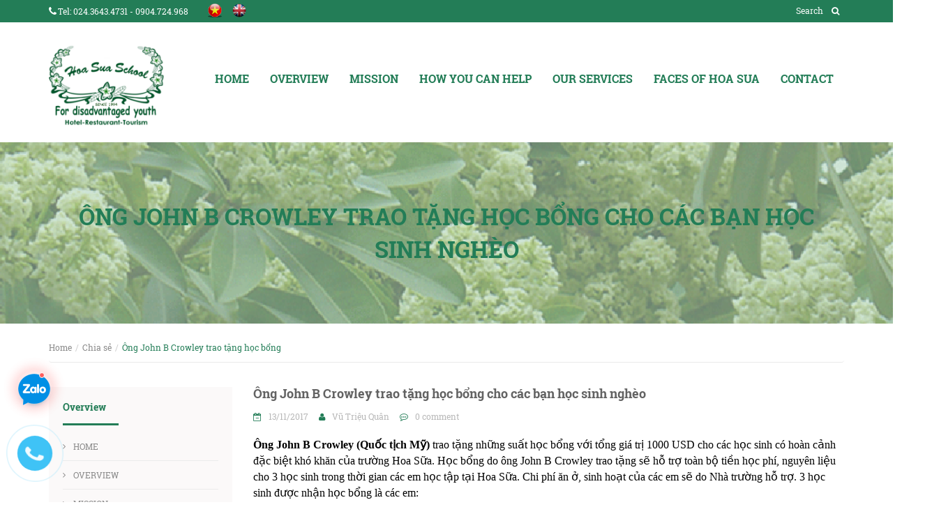

--- FILE ---
content_type: text/html; charset=utf-8
request_url: http://en.hoasuaschool.edu.vn/ong-john-b-crowley-trao-tang-hoc-bong
body_size: 13182
content:
<!DOCTYPE html>
<!--[if lt IE 7]><html class="no-js lt-ie9 lt-ie8 lt-ie7" lang="vi"> <![endif]-->
<!--[if IE 7]><html class="no-js lt-ie9 lt-ie8" lang="vi"> <![endif]-->
<!--[if IE 8]><html class="no-js lt-ie9" lang="vi"> <![endif]-->
<!--[if IE 9 ]><html class="ie9 no-js"> <![endif]-->
<!--[if (gt IE 9)|!(IE)]><!--> 
<html lang="vi"><!--<![endif]-->
	<head>
		<meta http-equiv="x-ua-compatible" content="ie=edge">
		<meta http-equiv="Content-Type" content="text/html; charset=utf-8"/>
		<meta name="viewport" content="width=device-width, initial-scale=1, maximum-scale=1">
		<meta name="robots" content="noodp,index,follow" />
		<meta name="keywords" content="">
		<meta name='revisit-after' content='1 days' />
		<title>
			Ông John B Crowley trao tặng học bổng  - Hoa Sữa School
		</title>
		
		<meta name="description" content="Ông John B Crowley (Quốc tịch Mỹ) trao tặng những suất học bổng với tổng giá trị 1000 USD cho các học sinh có hoàn cảnh đặc biệt khó khăn của trường Hoa Sữa.">
		
		<link rel="canonical" href="http://en.hoasuaschool.edu.vn/ong-john-b-crowley-trao-tang-hoc-bong">
		<link rel="icon" href="//bizweb.dktcdn.net/100/275/769/themes/612711/assets/favicon.png?1624000827608" type="image/x-icon" />
		<link rel="stylesheet" type="text/css" href="https://code.ionicframework.com/ionicons/2.0.1/css/ionicons.min.css">
		

	<meta property="og:type" content="article">
	<meta property="og:title" content="&#212;ng John B Crowley trao tặng học bổng cho c&#225;c bạn học sinh ngh&#232;o">
  	
	
		<meta property="og:image" content="http://bizweb.dktcdn.net/thumb/grande/100/275/769/articles/untitled-1.jpg?v=1510968472737">
		<meta property="og:image:secure_url" content="https://bizweb.dktcdn.net/thumb/grande/100/275/769/articles/untitled-1.jpg?v=1510968472737">
	

<meta property="og:description" content="Ông John B Crowley (Quốc tịch Mỹ) trao tặng những suất học bổng với tổng giá trị 1000 USD cho các học sinh có hoàn cảnh đặc biệt khó khăn của trường Hoa Sữa.">
<meta property="og:url" content="http://en.hoasuaschool.edu.vn/ong-john-b-crowley-trao-tang-hoc-bong">
<meta property="og:site_name" content="Hoa Sữa School">
		<script src="//bizweb.dktcdn.net/100/275/769/themes/612711/assets/jquery-1.12.0.min.js?1624000827608" type="text/javascript"></script>
		<script src="//bizweb.dktcdn.net/assets/themes_support/api.jquery.js" type="text/javascript"></script>
		<script src="//bizweb.dktcdn.net/assets/themes_support/search_filter.js" type="text/javascript"></script>
		<!-- Bootstrap -->
		
		<link href="//bizweb.dktcdn.net/100/275/769/themes/612711/assets/bootstrap-c.min.css?1624000827608" rel="stylesheet" type="text/css" media="all" />
		<!-- Owl Carousel -->
		<!-- Fontawesome -->
		<!-- Mmobile -->
		<link href="//bizweb.dktcdn.net/100/275/769/themes/612711/assets/jquery.mmenu.css?1624000827608" rel="stylesheet" type="text/css" media="all" />
		<!-- Style -->
		<link href="//bizweb.dktcdn.net/100/275/769/themes/612711/assets/jquery.fancybox.scss.css?1624000827608" rel="stylesheet" type="text/css" media="all" />
		<link href="//bizweb.dktcdn.net/100/275/769/themes/612711/assets/jgrowl.css?1624000827608" rel="stylesheet" type="text/css" media="all" />
		<link href="//bizweb.dktcdn.net/100/275/769/themes/612711/assets/styles.css?1624000827608" rel="stylesheet" type="text/css" media="all" />
		<link href="//bizweb.dktcdn.net/100/275/769/themes/612711/assets/style_update.scss.css?1624000827608" rel="stylesheet" type="text/css" media="all" />

		<!-- -->

		<!-- HTML5 shim and Respond.js for IE8 support of HTML5 elements and media queries -->
		<!-- WARNING: Respond.js doesn't work if you view the page via file:// -->
		<!--[if lt IE 9]>
<script src="https://oss.maxcdn.com/html5shiv/3.7.2/html5shiv.min.js"></script>
<script src="https://oss.maxcdn.com/respond/1.4.2/respond.min.js"></script>
<![endif]-->

		<script>
	var Bizweb = Bizweb || {};
	Bizweb.store = 'en-hoasuaschool.mysapo.net';
	Bizweb.id = 275769;
	Bizweb.theme = {"id":612711,"name":"hoasuaschool","role":"main"};
	Bizweb.template = 'article';
	if(!Bizweb.fbEventId)  Bizweb.fbEventId = 'xxxxxxxx-xxxx-4xxx-yxxx-xxxxxxxxxxxx'.replace(/[xy]/g, function (c) {
	var r = Math.random() * 16 | 0, v = c == 'x' ? r : (r & 0x3 | 0x8);
				return v.toString(16);
			});		
</script>
<script>
	(function () {
		function asyncLoad() {
			var urls = ["//bwstatistics.sapoapps.vn/genscript/script.js?store=en-hoasuaschool.mysapo.net"];
			for (var i = 0; i < urls.length; i++) {
				var s = document.createElement('script');
				s.type = 'text/javascript';
				s.async = true;
				s.src = urls[i];
				var x = document.getElementsByTagName('script')[0];
				x.parentNode.insertBefore(s, x);
			}
		};
		window.attachEvent ? window.attachEvent('onload', asyncLoad) : window.addEventListener('load', asyncLoad, false);
	})();
</script>


<script>
	window.BizwebAnalytics = window.BizwebAnalytics || {};
	window.BizwebAnalytics.meta = window.BizwebAnalytics.meta || {};
	window.BizwebAnalytics.meta.currency = 'VND';
	window.BizwebAnalytics.tracking_url = '/s';

	var meta = {};
	
	meta.article = {"id": 878703};
	
	
	for (var attr in meta) {
	window.BizwebAnalytics.meta[attr] = meta[attr];
	}
</script>

	
		<script src="/dist/js/stats.min.js?v=96f2ff2"></script>
	













		
		

		<script>var ProductReviewsAppUtil=ProductReviewsAppUtil || {};</script>

	</head>

	<body id="ong-john-b-crowley-trao-tang-hoc-bong">
		<div id="fb-root"></div>
		<script>
			(function(d, s, id) {
				var js, fjs = d.getElementsByTagName(s)[0];
				if (d.getElementById(id)) return;
				js = d.createElement(s);
				js.id = id;
				js.src = "//connect.facebook.net/en_US/sdk.js#xfbml=1&version=v2.6&appId=631942543575730";
				fjs.parentNode.insertBefore(js, fjs);
			}(document, 'script', 'facebook-jssdk'));
		</script>
		<div id="content">
			<header id="header">
	<div class="header-top">
		<div class="container">
			<div class="row">
				<div class="col-lg-8 col-md-6 col-sm-6">
					<div class="header-hotline hidden-xs">
						<p><i class="fa fa-phone"></i><a href="tel:024.3643.4731 - 0904.724.968">Tel: 024.3643.4731 - 0904.724.968</a></p>
					</div>
					
					
					<div class="ngonngu">
						<ul>
							<li><a href="https://hoasuaschool.edu.vn/"><img alt="Hoa Sữa School" src="//bizweb.dktcdn.net/100/275/769/themes/612711/assets/congonngu1.png?1624000827608"></a></li>
							<li><a href="http://en.hoasuaschool.edu.vn/"><img alt="Hoa Sữa School" src="//bizweb.dktcdn.net/100/275/769/themes/612711/assets/congonngu2.png?1624000827608"></a></li>
						</ul>
					
					</div>
				</div>
				<div class="col-lg-4 col-md-6 col-sm-6">
					<form method="get" action="/search" role="search">
						<div class="form-search">
							<input type="text" name="query" class="style-form-text search-form-text" value="" placeholder="Search"/>
							<button type="submit" class="style-form-submit search-form-submit"><i class="fa fa-search"></i></button>
						</div>
					</form>
					
				</div>
			</div>
		</div>
	</div>
	<div class="header-bottom">
		<div class="container">
			<div class="row">
				<div class="col-lg-2 col-md-2 col-sm-12 col-xs-12">
					<a href="/" class="logo">
						
						<img alt="Hoa Sữa School" src="//bizweb.dktcdn.net/100/275/769/themes/612711/assets/logo.png?1624000827608">
						
					</a>
				</div>
				<div class="col-lg-10 col-md-10 hidden-sm hidden-xs">
					<nav class="header-nav-main">
						<ul>
							
							<li >
								<a href="/">HOME</a>
								
							</li>
							
							<li >
								<a href="/introduction-general">OVERVIEW</a>
								
							</li>
							
							<li >
								<a href="/mission">MISSION</a>
								
								<ul class="nav-main-sub">
									
									<li>
										<a href="/education">EDUCATION</a>
										
									</li>
									
									<li>
										<a href="/center-for-the-disabled-1">CENTER FOR THE DISABLED</a>
										
									</li>
									
								</ul>
								
							</li>
							
							<li >
								<a href="/how-you-can-help">HOW YOU CAN HELP</a>
								
								<ul class="nav-main-sub">
									
									<li>
										<a href="/volunteer">VOLUNTEER</a>
										
									</li>
									
									<li>
										<a href="/become-a-partner">BECOME A PARTNER</a>
										
									</li>
									
								</ul>
								
							</li>
							
							<li >
								<a href="/our-services">OUR SERVICES</a>
								
								<ul class="nav-main-sub">
									
									<li>
										<a href="/catering-service">Catering service</a>
										
									</li>
									
									<li>
										<a href="/bakery-delivery">Bakery delivery</a>
										
									</li>
									
									<li>
										<a href="/cooking-class">Cooking class</a>
										
									</li>
									
									<li>
										<a href="/training-restaurant">Training restaurant</a>
										
									</li>
									
									<li>
										<a href="/center-for-the-disabled">Sewing & embroidery</a>
										
									</li>
									
								</ul>
								
							</li>
							
							<li >
								<a href="/student-success-stories">FACES OF HOA SUA</a>
								
							</li>
							
							<li >
								<a href="/contact-us">CONTACT</a>
								
							</li>
							
						</ul>
					</nav>
				</div>
			</div>
		</div>
	</div>
	<div class="nav-bar-mobile">
		<div class="container">
			<div class="row">
				<div class="col-sm-12 col-xs-12">
					<div class="nav-mobile-btn">
						<a href="#nav-mobile"><i class="fa fa-bars"></i></a>
					</div>
					<div class="mobile-search-btn hidden-sm">
						<a href="/search"><i class="fa fa-search"></i></a>
					</div>
				</div>
			</div>
		</div>
	</div>
	<div id="nav-mobile" class="hidden-lg hidden-md">
		<ul>
			
			<li>
				<a href="/">HOME</a>
				
			</li>
			
			<li>
				<a href="/introduction-general">OVERVIEW</a>
				
			</li>
			
			<li>
				<a href="/mission">MISSION</a>
				
				<ul>
					
					<li>
						<a href="/education">EDUCATION</a>
						
					</li>
					
					<li>
						<a href="/center-for-the-disabled-1">CENTER FOR THE DISABLED</a>
						
					</li>
					
				</ul>
				
			</li>
			
			<li>
				<a href="/how-you-can-help">HOW YOU CAN HELP</a>
				
				<ul>
					
					<li>
						<a href="/volunteer">VOLUNTEER</a>
						
					</li>
					
					<li>
						<a href="/become-a-partner">BECOME A PARTNER</a>
						
					</li>
					
				</ul>
				
			</li>
			
			<li>
				<a href="/our-services">OUR SERVICES</a>
				
				<ul>
					
					<li>
						<a href="/catering-service">Catering service</a>
						
					</li>
					
					<li>
						<a href="/bakery-delivery">Bakery delivery</a>
						
					</li>
					
					<li>
						<a href="/cooking-class">Cooking class</a>
						
					</li>
					
					<li>
						<a href="/training-restaurant">Training restaurant</a>
						
					</li>
					
					<li>
						<a href="/center-for-the-disabled">Sewing & embroidery</a>
						
					</li>
					
				</ul>
				
			</li>
			
			<li>
				<a href="/student-success-stories">FACES OF HOA SUA</a>
				
			</li>
			
			<li>
				<a href="/contact-us">CONTACT</a>
				
			</li>
			
		</ul>
	</div>
</header>
			<section class="article" >

	<div class="page-heading">
		<div class="container">
			<div class="row">
				<div class="col-lg-12 col-md-12 col-sm-12 col-xs-12">
					<p>Ông John B Crowley trao tặng học bổng cho các bạn học sinh nghèo</p>
				</div>
			</div>
		</div>
	</div>
	<div class="article-page">
		<div class="container">
			<div class="row" id="article_showtime">
				<div class="col-lg-12">
					<ul itemscope itemtype="http://data-vocabulary.org/Breadcrumb" class="breadcrumb">
	<li><a itemprop="url" href="/"><span  itemprop="title">Home</span></a></li>
	<!-- blog -->
	
		<li><a href="/chia-se" title="">Chia sẻ</a></li>
	<li class="active breadcrumb-title"><span  itemprop="title">Ông John B Crowley trao tặng học bổng</span></li>
	<!-- cart -->
	
	<!-- current_tags -->
	
</ul>
				</div>
				<div class="col-lg-3 col-sm-4 col-xs-12 sidebar">
					<div class="box">
	<div class="box-heading">
		<h2>Overview</h2>
	</div>
	<div class="box-content">
		<nav class="nav-sidebar">
			<ul>
				
				<li ><a href="/">HOME</a></li>
				
				<li ><a href="/introduction-general">OVERVIEW</a></li>
				
				<li ><a href="/mission">MISSION</a></li>
				
				<li ><a href="/how-you-can-help">HOW YOU CAN HELP</a></li>
				
				<li ><a href="/our-services">OUR SERVICES</a></li>
				
				<li ><a href="/student-success-stories">FACES OF HOA SUA</a></li>
				
				<li ><a href="/contact-us">CONTACT</a></li>
				
			</ul>
		</nav>
	</div>
</div>
<div class="box">
	<div class="box-heading">
		<h2>Our services</h2>
	</div>
	<div class="box-content">
		<nav class="nav-sidebar">
			<ul>
				
				<li ><a href="/catering-service">Catering service</a></li>
				
				<li ><a href="/bakery-delivery">Bakery delivery</a></li>
				
				<li ><a href="/cooking-class">Cooking class</a></li>
				
				<li ><a href="/training-restaurant">Training restaurant</a></li>
				
				<li ><a href="/center-for-the-disabled">Sewing & embroidery</a></li>
				
			</ul>
		</nav>
	</div>
</div>
<div class="box">
	<div class="box-heading">
		<h2>Hoa Sữa Story</h2>
	</div>
	<div class="box-content">
		<nav class="nav-sidebar-products">
			<ul>
				
				<li>
					<a href="/khi-kho-khan-la-mot-phan-cua-cuoc-song" class="sp-item-image">
						<img src="//bizweb.dktcdn.net/thumb/small/100/275/769/articles/untitled-1-8a592969-cb97-41c8-a6a6-042c161f26f9.jpg?v=1510968491020" alt="Khi khó khăn là một phần của cuộc sống">
					</a>
					<a href="/khi-kho-khan-la-mot-phan-cua-cuoc-song" class="sp-item-name"><h3>Khi khó khăn là một phần của cuộc sống</h3></a>
					<p class="sp-item-summary"></p>
				</li>
				
				<li>
					<a href="/hoa-sua-da-thay-doi-cuoc-doi-em" class="sp-item-image">
						<img src="//bizweb.dktcdn.net/thumb/small/100/275/769/articles/untitled-1-4e3a1897-ec99-4a55-9679-f632cc23745a.jpg?v=1510968490190" alt="Hoa sữa đã thay đổi cuộc đời em">
					</a>
					<a href="/hoa-sua-da-thay-doi-cuoc-doi-em" class="sp-item-name"><h3>Hoa sữa đã thay đổi cuộc đời em</h3></a>
					<p class="sp-item-summary"></p>
				</li>
				
				<li>
					<a href="/uoc-mo-cua-chang-dau-bep-tre" class="sp-item-image">
						<img src="//bizweb.dktcdn.net/thumb/small/100/275/769/articles/untitled-1-94a3b438-4038-4e1e-933e-b0dce0bc0878.jpg?v=1510968489540" alt="Ước mơ của chàng đầu bếp trẻ">
					</a>
					<a href="/uoc-mo-cua-chang-dau-bep-tre" class="sp-item-name"><h3>Ước mơ của chàng đầu bếp trẻ</h3></a>
					<p class="sp-item-summary"></p>
				</li>
				
				<li>
					<a href="/hoa-sua-la-ngoi-nha-thu-2-cua-em" class="sp-item-image">
						<img src="//bizweb.dktcdn.net/thumb/small/100/275/769/articles/untitled-1-011e15df-b530-4746-a996-4ea36e6a8679.jpg?v=1510968488813" alt="Hoa sữa là ngôi nhà thứ 2 của em">
					</a>
					<a href="/hoa-sua-la-ngoi-nha-thu-2-cua-em" class="sp-item-name"><h3>Hoa sữa là ngôi nhà thứ 2 của em</h3></a>
					<p class="sp-item-summary"></p>
				</li>
				
			</ul>
		</nav>
	</div>
</div>
				</div>
				<div class="col-lg-9 col-sm-8 col-xs-12 article-content" itemscope itemtype="http://schema.org/Article">
					<meta itemprop="mainEntityOfPage" content="/ong-john-b-crowley-trao-tang-hoc-bong">
					<meta itemprop="description" content="">
					<meta itemprop="author" content="Vũ Triệu Quân">
					<meta itemprop="headline" content="Ông John B Crowley trao tặng học bổng cho các bạn học sinh nghèo">
					<meta itemprop="image" content="https:https://bizweb.dktcdn.net/100/275/769/articles/untitled-1.jpg?v=1510968472737">
					<meta itemprop="datePublished" content="13-11-2017">
					<meta itemprop="dateModified" content="18-11-2017">
					<div itemprop="publisher" itemscope itemtype="https://schema.org/Organization">
						<div class="hidden" itemprop="logo" itemscope itemtype="https://schema.org/ImageObject">
							<img src="//bizweb.dktcdn.net/100/275/769/themes/612711/assets/logo.png?1624000827608" alt="Hoa Sữa School"/>
							<meta itemprop="url" content="https://bizweb.dktcdn.net/100/275/769/themes/612711/assets/logo.png?1624000827608">
							<meta itemprop="width" content="400"> // thay = width tương ứng
							<meta itemprop="height" content="60"> // thay = height tương ứng
						</div>
						<meta itemprop="name" content="Hoa Sữa School">
					</div>
					<article>
						<h1 itemprop="name" class="article-title" itemprop="name">Ông John B Crowley trao tặng học bổng cho các bạn học sinh nghèo</h1>
						<nav class="article-info">
							<ul>
								<li>
									<meta itemprop="datePublished" content="18/11/2017"/>
									<i class="fa fa-calendar-minus-o"></i><time>13/11/2017</time>
								</li>
								<li><p itemprop="author"><i class="fa fa-user"></i>Vũ Triệu Quân</p></li>
								<li><i class="fa fa-commenting-o"></i>0 comment</li>
							</ul>
						</nav>
						<div class="article-body" itemprop="description">
							<p><span style="color:#000000;"><span style="font-size:16px;"><span style="font-family:Times New Roman,Times,serif;"><strong>Ông John B Crowley (Quốc tịch Mỹ)</strong> trao tặng những suất học bổng với tổng giá trị 1000 USD cho các học sinh có hoàn cảnh đặc biệt khó khăn của trường Hoa Sữa. Học bổng do ông John B Crowley trao tặng sẽ hỗ trợ toàn bộ tiền học phí, nguyên liệu cho 3 học sinh trong thời gian các em học tập tại Hoa Sữa. Chi phí ăn ở, sinh hoạt của các em sẽ do Nhà trường hỗ trợ. 3 học sinh được nhận học bổng là các em:</span></span></span></p>
<p><strong><span style="color:#000000;"><span style="font-size:16px;"><span style="font-family:Times New Roman,Times,serif;">&nbsp; &nbsp; &nbsp;1. Em Hoàng Thị Lệ</span></span></span></strong></p>
<p><span style="color:#000000;"><span style="font-size:16px;"><span style="font-family:Times New Roman,Times,serif;">&nbsp; &nbsp; &nbsp; &nbsp; &nbsp; - Sinh ngày: 23/02/1999</span></span></span></p>
<p><span style="color:#000000;"><span style="font-size:16px;"><span style="font-family:Times New Roman,Times,serif;">&nbsp; &nbsp; &nbsp; &nbsp; &nbsp; - Quê quán: Bản Nưa, Bắc Hợp, Nguyên Bình, Cao Bằng</span></span></span></p>
<p><span style="color:#000000;"><span style="font-size:16px;"><span style="font-family:Times New Roman,Times,serif;">&nbsp; &nbsp; &nbsp; &nbsp; &nbsp; - Hoàn cảnh gia đình: Mồ côi bố mẹ, sống tại Trung tâm bảo trợ xã hội tỉnh Cao Bằng</span></span></span></p>
<p><span style="color:#000000;"><span style="font-size:16px;"><span style="font-family:Times New Roman,Times,serif;">&nbsp; &nbsp; &nbsp; &nbsp; &nbsp; - Ngành nghề theo học: Kỹ thuật chế biến món ăn Á K21C (Thời gian đào tạo: 1 năm)</span></span></span></p>
<p><span style="color:#000000;"><span style="font-size:16px;"><span style="font-family:Times New Roman,Times,serif;">&nbsp; &nbsp; &nbsp; &nbsp; &nbsp; - Mức hỗ trợ được nhận: 100%</span></span></span></p>
<p><strong><span style="color:#000000;"><span style="font-size:16px;"><span style="font-family:Times New Roman,Times,serif;">&nbsp; &nbsp; &nbsp;2. Em Lù A Chơ</span></span></span></strong></p>
<p><span style="color:#000000;"><span style="font-size:16px;"><span style="font-family:Times New Roman,Times,serif;">&nbsp; &nbsp; &nbsp; &nbsp; &nbsp; - Sinh ngày: 06/03/1998</span></span></span></p>
<p><span style="color:#000000;"><span style="font-size:16px;"><span style="font-family:Times New Roman,Times,serif;">&nbsp; &nbsp; &nbsp; &nbsp; &nbsp; - Quê quán: Thôn Cát, San Sả Hồ, Sapa, Lào Cai.</span></span></span></p>
<p><span style="color:#000000;"><span style="font-size:16px;"><span style="font-family:Times New Roman,Times,serif;">&nbsp; &nbsp; &nbsp; &nbsp; &nbsp; - Hoàn cảnh gia đình: là con em dân tộc thiểu số tại tỉnh Lào Cai</span></span></span></p>
<p><span style="color:#000000;"><span style="font-size:16px;"><span style="font-family:Times New Roman,Times,serif;">&nbsp; &nbsp; &nbsp; &nbsp; &nbsp; - Ngành nghề theo học: Kỹ thuật chế biến món ăn Âu K21D (Thời gian đào tạo: 1 năm)</span></span></span></p>
<p><span style="color:#000000;"><span style="font-size:16px;"><span style="font-family:Times New Roman,Times,serif;">&nbsp; &nbsp; &nbsp; &nbsp; &nbsp; - Mức hỗ trợ được nhận: 100%</span></span></span></p>
<p><strong><span style="color:#000000;"><span style="font-size:16px;"><span style="font-family:Times New Roman,Times,serif;">&nbsp; &nbsp; &nbsp; 3. Em Nguyễn Văn Đức</span></span></span></strong></p>
<p><span style="color:#000000;"><span style="font-size:16px;"><span style="font-family:Times New Roman,Times,serif;">&nbsp; &nbsp; &nbsp; &nbsp; &nbsp; - Sinh ngày: 03/12/1991</span></span></span></p>
<p><span style="color:#000000;"><span style="font-size:16px;"><span style="font-family:Times New Roman,Times,serif;">&nbsp; &nbsp; &nbsp; &nbsp; &nbsp; - Quê quán: Thạch Thắng, Thạch Hà, Hà Tĩnh</span></span></span></p>
<p><span style="color:#000000;"><span style="font-size:16px;"><span style="font-family:Times New Roman,Times,serif;">&nbsp; &nbsp; &nbsp; &nbsp; &nbsp; - Hoàn cảnh gia đình: hộ nghèo</span></span></span></p>
<p><span style="color:#000000;"><span style="font-size:16px;"><span style="font-family:Times New Roman,Times,serif;">&nbsp; &nbsp; &nbsp; &nbsp; &nbsp; - Ngành nghề theo học: Kỹ thuật chế biến món ăn Á K21C (Thời gian đào tạo: 1 năm)</span></span></span></p>
<p><span style="color:#000000;"><span style="font-size:16px;"><span style="font-family:Times New Roman,Times,serif;">&nbsp; &nbsp; &nbsp; &nbsp; &nbsp; - Mức hỗ trợ được nhận: 50%</span></span></span></p>
<p><span style="color:#000000;"><span style="font-size:16px;"><span style="font-family:Times New Roman,Times,serif;">Trường Hoa Sữa hy vọng sẽ nhận được nhiều hơn nữa sự hỗ trợ, chung tay từ các cá nhân, tổ chức trong nước và quốc tế để các thanh niên có hoàn cảnh khó khăn được học nghề và thay đổi cuộc sống. Các cá nhân, tổ chức có thể hỗ trợ 100%, 75% hoặc 50% chi phí học tập, ăn ở, sinh hoạt tùy theo khả năng (Chi tiết mức hỗ trợ xem tại bảng trong mục Chia sẻ).</span></span></span></p>
<p>&nbsp;</p>
<p style="text-align: center;"><span style="color:#000000;"><span style="font-size:16px;"><span style="font-family:Times New Roman,Times,serif;"><img data-thumb="original" original-height="640" original-width="850" src="//bizweb.dktcdn.net/100/262/880/files/john-crowley.png?v=1510543703138" /></span></span></span></p>
<p style="text-align: center;">&nbsp;</p>
<p style="text-align: center;"><span style="color:#000000;"><span style="font-size:16px;"><span style="font-family:Times New Roman,Times,serif;"><em><strong>Ths Vũ Triệu Quân - Hiệu trường Nhà trường thay mặt ông John B Crowley</strong></em></span></span></span></p>
<p style="text-align: center;"><span style="color:#000000;"><span style="font-size:16px;"><span style="font-family:Times New Roman,Times,serif;"><em><strong>trao tặng học bổng cho 3 học sinh có hoàn cảnh khó khăn</strong></em></span></span></span></p>
<p>.</p>
						</div>
						<div class="social_tags">
							<div class="article_tags col-lg-6 col-md-6 col-sm-6 col-xs-12">
								<span class="tags_title">Tags :</span>
								<ul class="tag_list">
									
								</ul>
							</div>
							<div class="social_media col-lg-6 col-md-6 col-sm-6 col-xs-12">
								<span class="social_title">Share article:</span>
								
								<ul class=social_share>
									<li>
										<a class="social_share_btn" href="https://www.facebook.com/sharer/sharer.php?u=http://en.hoasuaschool.edu.vn/ong-john-b-crowley-trao-tang-hoc-bong" target="_blank"><i class="fa fa-facebook"></i></a>
									</li>
									<li>
										<a class="social_share_btn" href="//plus.google.com/share?url=http://en.hoasuaschool.edu.vn/ong-john-b-crowley-trao-tang-hoc-bong" target="_blank"><i class="fa fa-google-plus"></i></a>
									</li>
								</ul>
								<script>
									function winOpen(url) {
										var width = 575, height = 400,
											left = (document.documentElement.clientWidth / 2 - width / 2),
											top = (document.documentElement.clientHeight - height) / 2,
											opts = 'status=1,resizable=yes' +
											',width=' + width + ',height=' + height +
											',top=' + top + ',left=' + left,
											win = window.open(url, '', opts);
										win.focus();
										return win;
									}
									if ($(window).width() > 767) {
										$(".social_share_btn").click(function() {
											winOpen(this.href);
											return false;
										});//-- end. click function
									}
								</script>												   
							</div>
						</div>

						
						<div class="article-comments">
							
							<div class="comment-add">
								<h2 class="comment-add-heading">Write a comment:</h2>
								<div class="style-form comment-add-form">
									<form method="post" action="/posts/ong-john-b-crowley-trao-tang-hoc-bong/comments" id="article_comments" accept-charset="UTF-8"><input name="FormType" type="hidden" value="article_comments"/><input name="utf8" type="hidden" value="true"/><input type="hidden" id="Token-cc3d8cc7808e4a25b1cde1d23c89bb3b" name="Token" /><script src="https://www.google.com/recaptcha/api.js?render=6Ldtu4IUAAAAAMQzG1gCw3wFlx_GytlZyLrXcsuK"></script><script>grecaptcha.ready(function() {grecaptcha.execute("6Ldtu4IUAAAAAMQzG1gCw3wFlx_GytlZyLrXcsuK", {action: "article_comments"}).then(function(token) {document.getElementById("Token-cc3d8cc7808e4a25b1cde1d23c89bb3b").value = token});});</script>
									<div class="row">
										<div class="col-lg-12">
											
											
										</div>
										<div class="col-lg-6">
											<div class="style-form-group">
												<input class="style-form-text comment-name" type="text" name="Author" value="" placeholder="Họ và tên" required requiredmsg="Please enter a Name">
											</div>
										</div>
										<div class="col-lg-6">
											<div class="style-form-group">
												<input class="style-form-text comment-email" type="email" name="Email" value="" placeholder="Email" required requiredmsg="Please enter an email">
											</div>
										</div>
										<div class="col-lg-12">
											<div class="style-form-group">
												<textarea class="style-form-textarea comment-body" id="comment" maxlength="500" name="Body" placeholder="comment" required requiredmsg="Please enter comment"></textarea>
											</div>
										</div>
										<p class="text-danger col-xs-12" id="limit_text"></p>
										<div class="col-lg-12">
											<div class="style-form-group">
												<button class="style-form-submit comment-submit" type="submit">Send</button>
											</div>
										</div>
									</div>
									</form>
								</div>
							</div>
						</div>
						
					</article>
				</div>
			</div>
		</div>

	</div>
</section>
<script>
	$( document ).ready(function() {
		/*Limit character comment blog*/

		$('#limit_text').text('Comment 500 characters max');
		$('#comment').keyup(function () {
			var max = 500;
			var len = $(this).val().length;
			if (len >= max) {
				$('#limit_text').text(' You have exceeded the number of characters allowed to comment');
			} else {
				var ch = max - len;
				$('#limit_text').text('You have ' + ch + ' characters');
			}
		});

	});
</script>
			<footer id="footer">
	
	
	
	<div class="footer-top">
		<div class="container">
			<div class="col-lg-2 col-md-2 col-sm-12 col-xs-12">
				<a href="/" class="logo">
					
					<img alt="Hoa Sữa School" src="//bizweb.dktcdn.net/100/275/769/themes/612711/assets/logo.png?1624000827608">
					
				</a>
			</div>

			<div class="col-lg-3 col-md-3 col-sm-12 col-xs-12">
				<p class="footer-contact-address"><i class="fa fa-map-marker"></i><a href="https://www.google.com/maps/place/Tr%C6%B0%E1%BB%9Dng+Trung+c%E1%BA%A5p+Kinh+t%E1%BA%BF+-+Du+l%E1%BB%8Bch+Hoa+S%E1%BB%AFa./@20.9878205,105.8892304,16.17z/data=!4m18!1m12!4m11!1m3!2m2!1d105.8932228!2d20.9895505!1m6!1m2!1s0x3135ac075844c5ff:0x6c4d4040f365dd08!2zVHLGsOG7nW5nIFRydW5nIGPhuqVwIEtpbmggdOG6vyAtIER1IGzhu4tjaCBIb2EgU-G7r2EuLCAxMTE4IMSRxrDhu51uZyBOZ3V54buFbiBLaG_DoWksIHBoxrDhu51uZyBMxKluaCBOYW0sIHF14bqtbiBIb8OgbmcgTWFp!2m2!1d105.8935113!2d20.9894142!3m4!1s0x3135ac075844c5ff:0x6c4d4040f365dd08!8m2!3d20.9894142!4d105.8935113"> Số 1118 đường Nguyễn Khoái, phường Lĩnh Nam, quận Hoàng Mai, Hà Nội </a></p>
			</div>
			<div class="col-lg-3 col-md-3 col-sm-12 col-xs-12">
				<p class="footer-contact-address"><a href="mailto:Hoasuaschool@gmail.com">Hoasuaschool@gmail.com</a>
					<a href="mailto:Hoasuaschool2@gmail.com">Hoasuaschool2@gmail.com</a></p>

			</div>
			<div class="col-lg-3 col-md-3 col-sm-12 col-xs-12">
				<p class="footer-contact-address"><a href="tel:0904.724.968">Mr Thanh: 0904.724.968</a>
					<a href="tel:0987.499.786">Ms Thuy: 0987.499.786</a></p>
			</div>
			<div class="col-lg-1 col-md-1 col-sm-12 col-xs-12">
				<p class="footer-contact-address footface"><a href="https://www.facebook.com/hoasuaschool.edu.vn"> <img src="//bizweb.dktcdn.net/100/275/769/themes/612711/assets/facebookfoot.png?1624000827608" alt="Hoa Sữa School"></a>
					</p>
			</div>



		</div>
	</div>
	
	<div class="footer-middle" style="margin-left: 13%;" >
		<div class="container">
			
			<div class="footer-box col-lg-4 col-md-4 col-sm-4 col-xs-12">
				<h4 class="footer-heading">About Hoa Sua School</h4>
				<div class="footer-box-content">
					<ul>
						
						<li><a href="/mission">Mission</a></li>
						
						<li><a href="/education">Education</a></li>
						
						<li><a href="/center-for-the-disabled-1">Center for the disabled</a></li>
						
						<li><a href="/student-success-stories">Faces of Hoa Sua</a></li>
						
					</ul>
				</div>
			</div>
			<div class="footer-box col-lg-4 col-md-4 col-sm-4 col-xs-12">
				<h4 class="footer-heading">Our services</h4>
				<div class="footer-box-content">
					<ul>
						
						<li><a href="/catering-service">Catering service</a></li>
						
						<li><a href="/bakery-delivery">Bakery delivery</a></li>
						
						<li><a href="/cooking-class">Cooking class</a></li>
						
						<li><a href="/training-restaurant">Training restaurant</a></li>
						
						<li><a href="/center-for-the-disabled">Sewing & embroidery</a></li>
						
					</ul>
				</div>
			</div>
			
			<div class="footer-box col-lg-4 col-md-4 col-sm-4 col-xs-12">
				<h4 class="footer-heading">Thống kê truy cập</h4>
				<div class="footer-box-content thongketruycap">
					<!-- Histats.com  (div with counter) --><div id="histats_counter"></div>
					<!-- Histats.com  START  (aync)-->
					<script type="text/javascript">var _Hasync= _Hasync|| [];
						_Hasync.push(['Histats.start', '1,4547744,4,4012,112,61,00011111']);
						_Hasync.push(['Histats.fasi', '1']);
						_Hasync.push(['Histats.track_hits', '']);
						(function() {
							var hs = document.createElement('script'); hs.type = 'text/javascript'; hs.async = true;
							hs.src = ('//s10.histats.com/js15_as.js');
							(document.getElementsByTagName('head')[0] || document.getElementsByTagName('body')[0]).appendChild(hs);
						})();</script>
					<noscript><a href="/" target="_blank"><img  src="//sstatic1.histats.com/0.gif?4547744&101" alt="" border="0"></a></noscript>
					<!-- Histats.com  END  -->
				</div>
			</div>
			
			
		</div>
	</div>
	
	
	<div class="footer-bottom">
		<div class="container">
			
			
			
			<div id="owl-brand2">
					<div class="item">
						<a href="" class="brand-item"><img src="//bizweb.dktcdn.net/thumb/small/100/275/769/themes/612711/assets/footbottom1.png?1624000827608" alt="Students at the school"></a>
						<h3>704</h3>
						<p><a href="">Students at the school</a></p>
					</div>
				
				
				<div class="item">
						<a href="" class="brand-item"><img src="//bizweb.dktcdn.net/thumb/small/100/275/769/themes/612711/assets/footbottom2.png?1624000827608" alt="Graduated students"></a>
						<h3>13000</h3>
						<p><a href="">Graduated students</a></p>
					</div>
				
				<div class="item">
						<a href="" class="brand-item"><img src="//bizweb.dktcdn.net/thumb/small/100/275/769/themes/612711/assets/footbottom3.png?1624000827608" alt="Countries supporting the school"></a>
						<h3>10</h3>
						<p><a href="">Countries supporting the school</a></p>
					</div>
				
				<div class="item">
						<a href="" class="brand-item"><img src="//bizweb.dktcdn.net/thumb/small/100/275/769/themes/612711/assets/footbottom4.png?1624000827608" alt="Employment rate"></a>
						<h3>100 %</h3>
						<p><a href="">Employment rate</a></p>
					</div>
				
				
				<div class="item">
						<a href="" class="brand-item"><img src="//bizweb.dktcdn.net/thumb/small/100/275/769/themes/612711/assets/footbottom5.png?1624000827608" alt="Enterprise partners"></a>
						<h3>30</h3>
						<p><a href="">Enterprise partners</a></p>
					</div>
					
					
					
				</div>
			
			
			
			
			
			
		</div>
	</div>
	
	
	<div class="footer-copyright">
		<div class="container">
			<div class="row">
				<div class="col-lg-9 col-md-9 col-sm-12 col-xs-12">
					<p>
						<span class="cr">© Copyright belong to TRƯỜNG TRUNG CẤP KINH TẾ - DU LỊCH HOA SỮA</span><span class="cr2">&nbsp;|&nbsp;</span><span class="cr">Provided by <a href="https://www.bizweb.vn/?utm_source=site-khach-hang&utm_campaign=referral_bizweb&utm_medium=footer&utm_content=cung-cap-boi-bizweb" target="_blank" title="Sapo" rel="nofollow">Sapo</a></span>
					</p>
				</div>
				<div class="col-lg-3 col-md-3 hidden-sm hidden-xs">
					<nav class="nav-payments">
						<ul>
							<li><a href="#"><i class="fa fa-cc-visa"></i></a></li>
							<li><a href="#"><i class="fa fa-cc-mastercard"></i></a></li>
							<li><a href="#"><i class="fa fa-cc-paypal"></i></a></li>
							<li><a href="#"><i class="fa fa-cc-discover"></i></a></li>
						</ul>
					</nav>
				</div>
			</div>
		</div>
	</div>
</footer>
			<a href="tel:0904724968" class="suntory-alo-phone suntory-alo-green" id="suntory-alo-phoneIcon" style="left: 0px; bottom: 0px;">
				<div class="suntory-alo-ph-circle"></div>
				<div class="suntory-alo-ph-circle-fill"></div>
				<div class="suntory-alo-ph-img-circle"><i class="fa fa-phone"></i></div>
			</a>
<a href="https://zalo.me/0902287586" class="zs-ico zs-has-notify">
	<div class="zs-ico-main"></div><em></em>
</a>
<style>
	.zs-ico {
		display: block;
		position: relative;
		z-index: 12;
		cursor: pointer;
		position: fixed;
		left: 20px;
		bottom: 130px
	}
	.zs-ico .zs-ico-main {
		display: block;
		position: relative;
		z-index: 3;
		background: url("//bizweb.dktcdn.net/100/275/769/themes/612711/assets/stick_zalo.png?1624000827608") 0 0 no-repeat;
		background-size: auto;
		background-size: cover;
		width: 58px;
		height: 58px;
	}
	.zs-ico.zs-has-notify::before{    
		position: absolute;
		top: 2px;
		left: 12px;
		z-index: 4;
		content: "";
		width: 8px;
		height: 8px;
		border: 1px solid #fff;
		-webkit-border-radius: 100%;
		-moz-border-radius: 100%;
		border-radius: 100%;
	}
	.zs-ico.zs-has-notify::before {
		background-color: #ff5d5d;
		left: 36px !important;
	}
	.zs-ico.zs-has-notify em {
		position: absolute;
		top: 7px;
		left: 17px;
	}
	.zs-ico.zs-has-notify em::after, .zs-ico.zs-has-notify em::before {
		position: absolute;
		left: -4px;
		top: 2px;
		content: "";
		width: 32px;
		height: 32px;
		-webkit-border-radius: 100%;
		-moz-border-radius: 100%;
		border-radius: 100%;
		-webkit-animation-name: Grow;
		-moz-animation-name: Grow;
		animation-name: Grow;
		-webkit-animation-duration: 1.5s;
		-moz-animation-duration: 1.5s;
		animation-duration: 1.5s;
		-webkit-animation-iteration-count: infinite;
		-moz-animation-iteration-count: infinite;
		animation-iteration-count: infinite;
		-webkit-animation-timing-function: linear;
		-moz-animation-timing-function: linear;
		animation-timing-function: linear;
	}
	.zs-ico.zs-has-notify em::before {
		-webkit-box-shadow: 0 0 8px 4px #ff5d5d;
		box-shadow: 0 0 8px 4px #ff5d5d;
	}
	.zs-ico.zs-has-notify em::after {
		-webkit-box-shadow: inset 0 0 6px 2px #ff5d5d;
		box-shadow: inset 0 0 6px 2px #ff5d5d;
	}

	@-webkit-keyframes Grow {
		0% {
			transform:scale(.1);
			-ms-transform:scale(.1);
			-webkit-transform:scale(.1);
			opacity:0;
			filter:alpha(opacity=0)
		}
		50% {
			opacity:1;
			filter:alpha(opacity=100)
		}
		to {
			transform:scale(1.8);
			-ms-transform:scale(1.8);
			-webkit-transform:scale(1.8);
			opacity:0;
			filter:alpha(opacity=0)
		}
	}
	@-moz-keyframes Grow {
		0% {
			transform:scale(.1);
			-ms-transform:scale(.1);
			-webkit-transform:scale(.1);
			opacity:0;
			filter:alpha(opacity=0)
		}
		50% {
			opacity:1;
			filter:alpha(opacity=100)
		}
		to {
			transform:scale(1.8);
			-ms-transform:scale(1.8);
			-webkit-transform:scale(1.8);
			opacity:0;
			filter:alpha(opacity=0)
		}
	}
	@keyframes Grow {
		0% {
			transform:scale(.1);
			-ms-transform:scale(.1);
			-webkit-transform:scale(.1);
			opacity:0;
			filter:alpha(opacity=0)
		}
		50% {
			opacity:1;
			filter:alpha(opacity=100)
		}
		to {
			transform:scale(1.8);
			-ms-transform:scale(1.8);
			-webkit-transform:scale(1.8);
			opacity:0;
			filter:alpha(opacity=0)
		}
	}
</style>

			<link href="//bizweb.dktcdn.net/100/275/769/themes/612711/assets/owl.carousel.css?1624000827608" rel="stylesheet" type="text/css" media="all" />
			<link href="//bizweb.dktcdn.net/100/275/769/themes/612711/assets/font-awesome.min.css?1624000827608" rel="stylesheet" type="text/css" media="all" />
			<link href="//bizweb.dktcdn.net/100/275/769/themes/612711/assets/responsive.css?1624000827608" rel="stylesheet" type="text/css" media="all" />
			<script src="//bizweb.dktcdn.net/assets/themes_support/api.jquery.js" type="text/javascript"></script>
			
			<script src="//bizweb.dktcdn.net/100/275/769/themes/612711/assets/option-selector-c.js?1624000827608" type="text/javascript"></script>
			<script src="//bizweb.dktcdn.net/100/275/769/themes/612711/assets/owl.carousel.min.js?1624000827608" type="text/javascript"></script>
			<script src="//bizweb.dktcdn.net/100/275/769/themes/612711/assets/jquery.mmenu.min.js?1624000827608" type="text/javascript"></script>
			<script src="//bizweb.dktcdn.net/100/275/769/themes/612711/assets/js_cus.js?1624000827608" type="text/javascript"></script>
			<script src="//bizweb.dktcdn.net/100/275/769/themes/612711/assets/main.js?1624000827608" type="text/javascript"></script>
			
			<script src="//bizweb.dktcdn.net/100/275/769/themes/612711/assets/jquery.fancybox.js?1624000827608" type="text/javascript"></script>
			<script type="text/javascript">
	Bizweb.updateCartFromForm = function(cart, cart_summary_id, cart_count_id) {

		if ((typeof cart_summary_id) === 'string') {
			var cart_summary = jQuery(cart_summary_id);
			if (cart_summary.length) {
				// Start from scratch.
				cart_summary.empty();
				// Pull it all out.        
				jQuery.each(cart, function(key, value) {
					if (key === 'items') {

						var table = jQuery(cart_summary_id);           
						if (value.length) {   
							jQuery('<ul class="list-item-cart"></ul>').appendTo(table);
							jQuery.each(value, function(i, item) {	
								var buttonQty = "";
								if(item.quantity == '1'){
									buttonQty = 'disabled';
								}else{
									buttonQty = '';
								}
								var link_img0 = Bizweb.resizeImage(item.image, 'compact');
								if(link_img0=="null" || link_img0 =='' || link_img0 ==null){
									link_img0 = 'https://bizweb.dktcdn.net/thumb/large/assets/themes_support/noimage.gif';
								}
								jQuery('<li class="item productid-' + item.variant_id +'"><div class="border_list"><a class="product-image" href="' + item.url + '" title="' + item.name + '">'
									   + '<img alt="'+  item.name  + '" src="' + link_img0 +  '"width="'+ '100' +'"\></a>'
									   + '<div class="detail-item"><div class="product-details"><a href="javascript:;" data-id="'+ item.variant_id +'" title="Delete" class="remove-item-cart fa fa-times-circle">&nbsp;</a>'
									   + '<p class="product-name"> <a href="' + item.url + '" title="' + item.name + '">' + item.name + '</a></p></div>'
									   + '<div class="product-details-bottom"><span class="price">' + Bizweb.formatMoney(item.price, "{{amount_no_decimals_with_comma_separator}}₫") + '</span>'
									   + '<div class="quantity-select qty_drop_cart"><input class="variantID" type="hidden" name="variantId" value="'+ item.variant_id +'"><input type="text" maxlength="12" min="0" class="input-text number-sidebar qty'+ item.variant_id +'" id="qty'+ item.variant_id +'" name="Lines" id="updates_'+ item.variant_id +'" size="4" value="'+ item.quantity +'"><button onClick="var result = document.getElementById(\'qty'+ item.variant_id +'\'); var qty'+ item.variant_id +' = result.value; if( !isNaN( qty'+ item.variant_id +' )) result.value++;return false;" class="btn_increase increase items-count btn-plus" type="button"><i class="button_item fa fa-caret-up" aria-hidden="true"></i></button><button onClick="var result = document.getElementById(\'qty'+ item.variant_id +'\'); var qty'+ item.variant_id +' = result.value; if( !isNaN( qty'+ item.variant_id +' ) &amp;&amp; qty'+ item.variant_id +' &gt; 1 ) result.value--;return false;" class="btn_reduced reduced items-count btn-minus" ' + buttonQty + ' type="button"><i class="button_item fa fa-caret-down" aria-hidden="true"></i></button></div></div></div></li>').appendTo(table.children('.list-item-cart'));
							}); 
							jQuery('<div class="pd"><div class="top-subtotal">Money: <span class="price">' + Bizweb.formatMoney(cart.total_price, "{{amount_no_decimals_with_comma_separator}}₫") + '</span></div></div>').appendTo(table);
							jQuery('<div class="pd right_ct"><a href="/cart" class="btn btn-page-cart btn-checkout btn-gray"><span>Giỏ hàng</span></a><a href="/checkout" class="btn-by btn btn-checkout btn-gray"><span>PAY</span></a></div>').appendTo(table);
						}
						else {
							jQuery('<div class="no-item"><p>There are no courses in your cart.</p></div>').appendTo(table);

						}
					}
				});
			}
		}
		updateCartDesc(cart);
	}
	Bizweb.updateCartPageForm = function(cart, cart_summary_id, cart_count_id) {
		if ((typeof cart_summary_id) === 'string') {
			var cart_summary = jQuery(cart_summary_id);
			if (cart_summary.length) {
				// Start from scratch.
				cart_summary.empty();
				// Pull it all out.        
				jQuery.each(cart, function(key, value) {
					if (key === 'items') {
						var table = jQuery(cart_summary_id);           
						if (value.length) {  

							var pageCart = '<div class="cart page_cart cart_des_page hidden-xs-down">'
							+ '<div class="col-lg-12">'
							+ '<div class="form-cart"><form action="/cart" method="post">'
							+ '<div class="table-cart"><table class="table"><thead>'
							+ '<tr><th style="width:15%;">Image</th><th style="width:25%;">Course name</th>'
							+ '<th style="width:20%;">Tuition / Year</th><th style="width:15%;">Number</th><th style="width:20%;">Money</th><th style="width:5%;">Delete</th>'
							+ '</tr></thead><tbody></tbody></table></div></form></div></div>'; 
							var pageCartCheckout = '<div class="col-lg-5"><div class="form-cart-button"><div class=""><a href="/" class="form-cart-continue">Continue to register</a></div></div></div>'
							+ '<div class="col-lg-7 bg_cart"><div class="table-total"><table class="table ">'
							+ '<tr><td>Money</td><td class="txt-right totals_price">' + Bizweb.formatMoney(cart.total_price, "{{amount_no_decimals_with_comma_separator}}₫") + '</td></tr>'
							+ '<tr><td>Transportation fee</td><td class="txt-right">Payment upon checkout</td></tr>'
							+ '<tr><td>TOTAL PAYMENT</td><td class="txt-right totals_price">' + Bizweb.formatMoney(cart.total_price, "{{amount_no_decimals_with_comma_separator}}₫") + '</td></tr></table></div>'
							+ '<a onclick="window.location.href=\'/checkout\'" class="btn-checkout-cart">PAY</a></div>';
							jQuery(pageCart).appendTo(table);
							jQuery.each(value, function(i, item) {
								var buttonQty = "";
								if(item.quantity == '1'){
									buttonQty = 'disabled';
								}else{
									buttonQty = '';
								}
								var link_img1 = Bizweb.resizeImage(item.image, 'compact');
								if(link_img1=="null" || link_img1 =='' || link_img1 ==null){
									link_img1 = 'https://bizweb.dktcdn.net/thumb/large/assets/themes_support/noimage.gif';
								}
								var title_cut = item.title;
								var pageCartItem = '<tr class="productid-' + item.variant_id +'"><td><a href="' + item.url + '" title="' + item.name + '">'
								+ '<img alt="' + item.name + item.variant_title + '" src="' + link_img1 +  '"  width="80" height="auto" alt="' + item.name + '">'
								+ '</a></td><td class="title_cart"><a href="' + item.url + '">' + title_cut.slice(0, 40) + '</a> <span class="variant-title">' + item.variant_title + '</span></td>'
								+ '<td class="price_cart">'+ Bizweb.formatMoney(item.price, "{{amount_no_decimals_with_comma_separator}}₫") + '</td>'
								+ '<td class="input_qty_pr cart-quantity"><input class="variantID" type="hidden" name="variantId" value="'+ item.variant_id +'"><button onClick="var result = document.getElementById(\'qtyItemc'+ item.variant_id +'\'); var qtyItemc'+ item.variant_id +' = result.value; if( !isNaN( qtyItemc'+ item.variant_id +' )) result.value++;return false;" class="increase_pop items-count btn-plus" type="button"><i class="fa fa-caret-up" aria-hidden="true"></i></button><button onClick="var result = document.getElementById(\'qtyItemc'+ item.variant_id +'\'); var qtyItemc'+ item.variant_id +' = result.value; if( !isNaN( qtyItemc'+ item.variant_id +' ) &amp;&amp; qtyItemc'+ item.variant_id +' &gt; 1 ) result.value--;return false;" ' + buttonQty + ' class="reduced_pop items-count btn-minus" type="button"><i class="fa fa-caret-down" aria-hidden="true"></i></button><input type="text" maxlength="12" min="0" class="input-text number-sidebar input_pop input_pop qtyItemc'+ item.variant_id +'" id="qtyItemc'+ item.variant_id +'" name="Lines" id="updates_'+ item.variant_id +'" size="4" value="'+ item.quantity +'"></td>'
								+ '<td class="price_cart2">'+ Bizweb.formatMoney(item.price * item.quantity, "{{amount_no_decimals_with_comma_separator}}₫") +'</td>'
								+ '<td><a class="button remove-item remove-item-cart" title="Delete" href="javascript:;" data-id="'+ item.variant_id +'"><i class="fa fa-times" aria-hidden="true"></i></a></td></tr>';
								jQuery(pageCartItem).appendTo(table.find('tbody'));
								if(item.variant_title == 'Default Title'){
									$('.variant-title').hide();
								}
							}); 
							jQuery(pageCartCheckout).appendTo(table.children('.page_cart'));
						}else {
							jQuery('<div class="col-lg-12 col-md-12 col-sm-12 col-xs-12"><div class="style-form"><h2>There are no courses in your cart</h2><a href="/" class="form-cart-continue">Continue to register</a></div></div>').appendTo(table);
							jQuery('.bg-cart-page').css('min-height', 'auto');
						}
					}
				});
			}
		}
		jQuery('.total-price').html(Bizweb.formatMoney(cart.total_price, "{{amount_no_decimals_with_comma_separator}}₫"));
		updateCartDesc(cart);
		jQuery('#wait').hide();
	}
	Bizweb.updateCartPageFormMobile = function(cart, cart_summary_id, cart_count_id) {
		if ((typeof cart_summary_id) === 'string') {
			var cart_summary = jQuery(cart_summary_id);
			if (cart_summary.length) {
				// Start from scratch.
				cart_summary.empty();
				// Pull it all out.        
				jQuery.each(cart, function(key, value) {
					if (key === 'items') {
						var table = jQuery(cart_summary_id);           
						if (value.length) {  

							var pageCart = '<div class="cart_mb cart_ct_mobile">'
							+ '<div class="cart_mobile_content"><form action="/cart" method="post" novalidate></form><div class="body-item"></div></div></div>';
							var pageCartCheckout = '<div class="col-lg-5"><div class="form-cart-button"><div class=""><a href="/" class="form-cart-continue">Continue to register</a></div></div></div>'
							+ '<div class="col-lg-7 bg_cart"><div class="table-total"><table class="table ">'
							+ '<tr><td>Course price</td><td class="txt-right totals_price">' + Bizweb.formatMoney(cart.total_price, "{{amount_no_decimals_with_comma_separator}}₫") + '</td></tr>'
							+ '<tr><td>Transportation fee</td><td class="txt-right">Payment upon checkout</td></tr>'
							+ '<tr><td>TOTAL PAYMENT</td><td class="txt-right totals_price">' + Bizweb.formatMoney(cart.total_price, "{{amount_no_decimals_with_comma_separator}}₫") + '</td></tr></table></div>'
							+ '<a onclick="window.location.href=\'/checkout\'" class="btn-checkout-cart">PAY</a></div>';
							jQuery(pageCart).appendTo(table);
							jQuery.each(value, function(i, item) {
								var buttonQty = "";
								if(item.quantity == '1'){
									buttonQty = 'disabled';
								}else{
									buttonQty = '';
								}
								var link_img2 = Bizweb.resizeImage(item.image, 'compact');
								if(link_img2=="null" || link_img2 =='' || link_img2 ==null){
									link_img2 = 'https://bizweb.dktcdn.net/thumb/large/assets/themes_support/noimage.gif';
								}
								var title_cut2 = item.title;
								var pageCartItem = '<div class="item_cart productid-' + item.variant_id +'"><div class="image_cart_mobile"><a title="' + item.name + '" href="' + item.url + '"><img width="75px" height="auto" alt="' + item.name + '" src="' + link_img2 +  '"></a></div>'
								+ '<div class="name_item_cart"><h3><a href="' + item.url + '" title="' + item.name + '">' + title_cut2.slice(0, 50) + '</a></h3><span class="variant-title">' + item.variant_title + '</span>'
								+ '<span class="item-price">Price : <span class="price">' + Bizweb.formatMoney(item.price, "{{amount_no_decimals_with_comma_separator}}₫") + '</span> </span></div>'
								+ '<div class="slg_cart"><div class="qty_mb"><input class="variantID" type="hidden" name="variantId" value="'+ item.variant_id +'"><input type="text" maxlength="12" min="0" class="input-text number-sidebar qtymb'+ item.variant_id +'" id="qtymb'+ item.variant_id +'" name="Lines" id="updates_'+ item.variant_id +'" size="4" value="'+ item.quantity +'"><button onClick="var result = document.getElementById(\'qtymb'+ item.variant_id +'\'); var qtymb'+ item.variant_id +' = result.value; if( !isNaN( qtymb'+ item.variant_id +' )) result.value++;return false;" class="btn_increase increase items-count btn-plus" type="button"><i class="button_item fa fa-caret-up" aria-hidden="true"></i></button><button onClick="var result = document.getElementById(\'qtymb'+ item.variant_id +'\'); var qtymb'+ item.variant_id +' = result.value; if( !isNaN( qtymb'+ item.variant_id +' ) &amp;&amp; qtymb'+ item.variant_id +' &gt; 1 ) result.value--;return false;" class="btn_reduced reduced items-count btn-minus" ' + buttonQty + ' type="button"><i class="button_item fa fa-caret-down" aria-hidden="true"></i></button>'
								+ '<a class="remove-item-cart" href="javascript:;" data-id="'+ item.variant_id +'" title="Delete" style="display:block;margin:5px 0px 5px 10px; color:#111;"> &nbsp;Delete</a></div></div></div>';
								jQuery(pageCartItem).appendTo(table.find('.body-item'));
								if(item.variant_title == 'Default Title'){
									$('.variant-title').hide();
								}
							}); 
							jQuery(pageCartCheckout).appendTo(table.children('.cart_mb'));
						}
					}
				});
			}
		}
		updateCartDesc(cart);
		jQuery('#wait').hide();
	}

	Bizweb.updateCartPopupForm = function(cart, cart_summary_id, cart_count_id) {			
		if ((typeof cart_summary_id) === 'string') {
			var cart_summary = jQuery(cart_summary_id);
			if (cart_summary.length) {
				// Start from scratch.
				cart_summary.empty();
				// Pull it all out.        
				jQuery.each(cart, function(key, value) {
					if (key === 'items') {
						var table = jQuery(cart_summary_id);           
						if (value.length) { 
							jQuery.each(value, function(i, item) {
								var buttonQty = "";
								if(item.quantity == '1'){
									buttonQty = 'disabled';
								}else{
									buttonQty = '';
								}
								var img_popup  = Bizweb.resizeImage(item.image, 'compact');
								if(img_popup =="null" || img_popup  =='' || img_popup  ==null){
									img_popup  = 'https://bizweb.dktcdn.net/thumb/large/assets/themes_support/noimage.gif';
								}
								var pageCartItem = '<div class="item-popup productid-' + item.variant_id +'"><div style="width: 45%;" class="text-left"><div class="item-image">'
								+ '<a class="product-image" href="' + item.url + '" title="' + item.name + '"><img '+ item.variant_id +' alt="'+  item.name  + '" src="' + img_popup +  '"width="'+ '80' +'"\></a>'
								+ '</div><div class="item-info"><p class="item-name"><a href="' + item.url + '" title="' + item.name + '">' + item.name + '</a></p>'
								+ '<p class="variant-title-popup">' + item.variant_title + '</span>'
								+ '<p class="item-remove"><a href="javascript:;" class="remove-item-cart" title="Delete" data-id="'+ item.variant_id +'"><i class="fa fa-times-circle" aria-hidden="true"></i> Bỏ sản phẩm</a></p><p class="addpass" style="color:#fff; margin:0px;">'+ item.variant_id +'</p></div></div>'
								+ '<div style="width: 20%;" class="text-center"><div class="item-price"><span class="price">' + Bizweb.formatMoney(item.price, "{{amount_no_decimals_with_comma_separator}}₫") + '</span>'
								+ '</div></div><div style="width: 15%;" class="text-center"><div class="input_qty_pr"><input class="variantID" type="hidden" name="variantId" value="'+ item.variant_id +'">'
								+ '<button onClick="var result = document.getElementById(\'qtyItem'+ item.variant_id +'\'); var qtyItem'+ item.variant_id +' = result.value; if( !isNaN( qtyItem'+ item.variant_id +' )) result.value++;return false;" class="increase items-count btn-plus" type="button"><i class="button_item fa fa-caret-up" aria-hidden="true"></i></button><button onClick="var result = document.getElementById(\'qtyItem'+ item.variant_id +'\'); var qtyItem'+ item.variant_id +' = result.value; if( !isNaN( qtyItem'+ item.variant_id +' ) &amp;&amp; qtyItem'+ item.variant_id +' &gt; 1 ) result.value--;return false;" ' + buttonQty + ' class="reduced items-count btn-minus" type="button"><i class="button_item fa fa-caret-down" aria-hidden="true"></i></button>'
								+ '<input type="text" maxlength="12" min="0" class="input-text number-sidebar qtyItem'+ item.variant_id +'" id="qtyItem'+ item.variant_id +'" name="Lines" id="updates_'+ item.variant_id +'" size="4" value="'+ item.quantity +'">'
								+ '</div></div>'
								+ '<div style="width: 20%;" class="text-center"><span class="cart-price"> <span class="price">'+ Bizweb.formatMoney(item.price * item.quantity, "{{amount_no_decimals_with_comma_separator}}₫") +'</span> </span></div></div>';
								jQuery(pageCartItem).appendTo(table);
								if(item.variant_title == 'Default Title'){
									$('.variant-title-popup').hide();
								}
							}); 
						}
					}
				});
			}
		}
		jQuery('.total-price').html(Bizweb.formatMoney(cart.total_price, "{{amount_no_decimals_with_comma_separator}}₫"));
		updateCartDesc(cart);
	}

	function updateCartDesc(data){
		var $cartPrice = Bizweb.formatMoney(data.total_price, "{{amount_no_decimals_with_comma_separator}}₫"),
			$cartMobile = $('#header .cart-mobile .quantity-product'),
			$cartDesktop = $('.count_item_pr'),
			$cartDesktopList = $('.cart-box #cart-total'),
			$cartPopup = $('#cart-total-popup .total-number');
		switch(data.item_count){
			case 0:
				$cartMobile.text('0');
				$cartDesktop.text('0');
				$cartDesktopList.text('0');
				$cartPopup.text('0');

				break;
			case 1:
				$cartMobile.text('1');
				$cartDesktop.text('1');
				$cartDesktopList.text('1');
				$cartPopup.text('1');

				break;
			default:
				$cartMobile.text(data.item_count);
				$cartDesktop.text(data.item_count);
				$cartDesktopList.text(data.item_count);
				$cartPopup.text(data.item_count);

				break;
		}
		$('.top-cart-content .top-subtotal .price, aside.sidebar .block-cart .subtotal .price').html($cartPrice);
		$('.popup-total .total-price').html($cartPrice);
		$('.table-total .totals_price').html($cartPrice);
		$('.header-cart-price .totals_price_mobile').html($cartPrice);
	}
	Bizweb.onCartUpdate = function(cart) {
		Bizweb.updateCartFromForm(cart, '.mini-courses-list');
		Bizweb.updateCartPopupForm(cart, '#popup-cart-desktop .tbody-popup');
		
		 };
		 Bizweb.onCartUpdateClick = function(cart, variantId) {			
			 jQuery.each(cart, function(key, value) {
				 if (key === 'items') {    
					 jQuery.each(value, function(i, item) {	
						 if(item.variant_id == variantId){
							 $('.productid-'+variantId).find('.price_cart2').html(Bizweb.formatMoney(item.price * item.quantity, "{{amount_no_decimals_with_comma_separator}}₫"));
							 $('.productid-'+variantId).find('.items-count').prop("disabled", false);
							 $('.productid-'+variantId).find('.number-sidebar').prop("disabled", false);
							 $('.productid-'+variantId +' .number-sidebar').val(item.quantity);
							 if(item.quantity == '1'){
								 $('.productid-'+variantId).find('.items-count.btn-minus').prop("disabled", true);
							 }
						 }
					 });
				 }
			 });
			 updateCartDesc(cart);
		 }
		 Bizweb.onCartRemoveClick = function(cart, variantId) {
			 jQuery.each(cart, function(key, value) {
				 if (key === 'items') {    
					 jQuery.each(value, function(i, item) {	
						 if(item.variant_id == variantId){
							 $('.productid-'+variantId).remove();
						 }
					 }); 
				 }
			 });
			 updateCartDesc(cart);
		 }
		 $(window).ready(function(){
			 $.ajax({
				 type: 'GET',
				 url: '/cart.js',
				 async: false,
				 cache: false,
				 dataType: 'json',
				 success: function (cart){
					 Bizweb.updateCartFromForm(cart, '.mini-courses-list');
					 Bizweb.updateCartPopupForm(cart, '#popup-cart-desktop .tbody-popup'); 
					 
					  }
					 });
				 });
</script>
			
			<script src="//bizweb.dktcdn.net/100/275/769/themes/612711/assets/cs_custome.js?1624000827608" type="text/javascript"></script>
			<script src="//bizweb.dktcdn.net/100/275/769/themes/612711/assets/jgrowl.js?1624000827608" type="text/javascript"></script>
			
			<!-- Filter -->		
			
		</div>
		
		
		<script>
 $("title:contains('Tất cả sản phẩm')").html("All courses");
  $("li:contains('Tất cả sản phẩm')").html("All courses");
  $("h1:contains('Tất cả sản phẩm')").html("All courses");
  $("b:contains('Tất cả sản phẩm')").html("All courses");
  
  $("title:contains('Tất cả tin tức')").html("All blogs");
  $("li:contains('Tất cả tin tức')").html("All blogs");
  $("h1:contains('Tất cả tin tức')").html("All blogs");
  $("b:contains('Tất cả tin tức')").html("All blogs");
  
  $("title:contains('Đăng nhập tài khoản')").html("Login");
  $("li:contains('Đăng nhập tài khoản')").html("Login");
  $("span:contains('Đăng nhập tài khoản')").html("Login");
  $("h1:contains('Đăng nhập tài khoản')").html("Login");
  $("b:contains('Đăng nhập tài khoản')").html("Login");
  
  $("title:contains('Đăng ký tài khoản')").html("Register");
  $("li:contains('Đăng ký tài khoản')").html("Register");
  $("span:contains('Đăng ký tài khoản')").html("Register");
  $("h1:contains('Đăng ký tài khoản')").html("Register");
  $("b:contains('Đăng ký tài khoản')").html("Register");
  
  $("title:contains('Giỏ hàng')").html("Cart");
  $("li:contains('Giỏ hàng')").html("Cart");
  $("h1:contains('Giỏ hàng')").html("Cart");
  $("b:contains('Giỏ hàng')").html("Cart");
  
  $("title:contains('Tìm kiếm')").html("Search");
  $("li:contains('Tìm kiếm')").html("Search");
  $("h1:contains('Tìm kiếm')").html("Search");
  $("b:contains('Tìm kiếm')").html("Search");
  
  $("p:contains('Bạn chưa nhập Email')").html("You have not entered Email");
  $("p:contains('Bạn chưa nhập mật khẩu')").html("You have not entered a password");
  $("p:contains('Bạn chưa nhập email')").html("You have not entered Email");
  $("p:contains('Thông tin đăng nhập không chính xác.')").html("Login information is incorrect");
  $("p:contains('Không tìm thấy tài khoản tương ứng với email này.')").html("No account associated with this email was found.");
  $("li:contains('Tạo tài khoản thất bại')").html("Account creation failed");
  $("li:contains('Mật khẩu dài từ 6 đến 50 ký tự')").html("Passwords are between 6 and 50 characters long");
			
			
			
			

</script>
		
		
		
		
		<div id="fb-root"></div>
<script>(function(d, s, id) {
  var js, fjs = d.getElementsByTagName(s)[0];
  if (d.getElementById(id)) return;
  js = d.createElement(s); js.id = id;
  js.src = 'https://connect.facebook.net/vi_VN/sdk.js#xfbml=1&version=v2.11&appId=379125542469089';
  fjs.parentNode.insertBefore(js, fjs);
}(document, 'script', 'facebook-jssdk'));</script>
	</body>

</html>

--- FILE ---
content_type: text/html; charset=utf-8
request_url: https://www.google.com/recaptcha/api2/anchor?ar=1&k=6Ldtu4IUAAAAAMQzG1gCw3wFlx_GytlZyLrXcsuK&co=aHR0cDovL2VuLmhvYXN1YXNjaG9vbC5lZHUudm46ODA.&hl=en&v=PoyoqOPhxBO7pBk68S4YbpHZ&size=invisible&anchor-ms=20000&execute-ms=30000&cb=uy8tagdxy3pk
body_size: 48716
content:
<!DOCTYPE HTML><html dir="ltr" lang="en"><head><meta http-equiv="Content-Type" content="text/html; charset=UTF-8">
<meta http-equiv="X-UA-Compatible" content="IE=edge">
<title>reCAPTCHA</title>
<style type="text/css">
/* cyrillic-ext */
@font-face {
  font-family: 'Roboto';
  font-style: normal;
  font-weight: 400;
  font-stretch: 100%;
  src: url(//fonts.gstatic.com/s/roboto/v48/KFO7CnqEu92Fr1ME7kSn66aGLdTylUAMa3GUBHMdazTgWw.woff2) format('woff2');
  unicode-range: U+0460-052F, U+1C80-1C8A, U+20B4, U+2DE0-2DFF, U+A640-A69F, U+FE2E-FE2F;
}
/* cyrillic */
@font-face {
  font-family: 'Roboto';
  font-style: normal;
  font-weight: 400;
  font-stretch: 100%;
  src: url(//fonts.gstatic.com/s/roboto/v48/KFO7CnqEu92Fr1ME7kSn66aGLdTylUAMa3iUBHMdazTgWw.woff2) format('woff2');
  unicode-range: U+0301, U+0400-045F, U+0490-0491, U+04B0-04B1, U+2116;
}
/* greek-ext */
@font-face {
  font-family: 'Roboto';
  font-style: normal;
  font-weight: 400;
  font-stretch: 100%;
  src: url(//fonts.gstatic.com/s/roboto/v48/KFO7CnqEu92Fr1ME7kSn66aGLdTylUAMa3CUBHMdazTgWw.woff2) format('woff2');
  unicode-range: U+1F00-1FFF;
}
/* greek */
@font-face {
  font-family: 'Roboto';
  font-style: normal;
  font-weight: 400;
  font-stretch: 100%;
  src: url(//fonts.gstatic.com/s/roboto/v48/KFO7CnqEu92Fr1ME7kSn66aGLdTylUAMa3-UBHMdazTgWw.woff2) format('woff2');
  unicode-range: U+0370-0377, U+037A-037F, U+0384-038A, U+038C, U+038E-03A1, U+03A3-03FF;
}
/* math */
@font-face {
  font-family: 'Roboto';
  font-style: normal;
  font-weight: 400;
  font-stretch: 100%;
  src: url(//fonts.gstatic.com/s/roboto/v48/KFO7CnqEu92Fr1ME7kSn66aGLdTylUAMawCUBHMdazTgWw.woff2) format('woff2');
  unicode-range: U+0302-0303, U+0305, U+0307-0308, U+0310, U+0312, U+0315, U+031A, U+0326-0327, U+032C, U+032F-0330, U+0332-0333, U+0338, U+033A, U+0346, U+034D, U+0391-03A1, U+03A3-03A9, U+03B1-03C9, U+03D1, U+03D5-03D6, U+03F0-03F1, U+03F4-03F5, U+2016-2017, U+2034-2038, U+203C, U+2040, U+2043, U+2047, U+2050, U+2057, U+205F, U+2070-2071, U+2074-208E, U+2090-209C, U+20D0-20DC, U+20E1, U+20E5-20EF, U+2100-2112, U+2114-2115, U+2117-2121, U+2123-214F, U+2190, U+2192, U+2194-21AE, U+21B0-21E5, U+21F1-21F2, U+21F4-2211, U+2213-2214, U+2216-22FF, U+2308-230B, U+2310, U+2319, U+231C-2321, U+2336-237A, U+237C, U+2395, U+239B-23B7, U+23D0, U+23DC-23E1, U+2474-2475, U+25AF, U+25B3, U+25B7, U+25BD, U+25C1, U+25CA, U+25CC, U+25FB, U+266D-266F, U+27C0-27FF, U+2900-2AFF, U+2B0E-2B11, U+2B30-2B4C, U+2BFE, U+3030, U+FF5B, U+FF5D, U+1D400-1D7FF, U+1EE00-1EEFF;
}
/* symbols */
@font-face {
  font-family: 'Roboto';
  font-style: normal;
  font-weight: 400;
  font-stretch: 100%;
  src: url(//fonts.gstatic.com/s/roboto/v48/KFO7CnqEu92Fr1ME7kSn66aGLdTylUAMaxKUBHMdazTgWw.woff2) format('woff2');
  unicode-range: U+0001-000C, U+000E-001F, U+007F-009F, U+20DD-20E0, U+20E2-20E4, U+2150-218F, U+2190, U+2192, U+2194-2199, U+21AF, U+21E6-21F0, U+21F3, U+2218-2219, U+2299, U+22C4-22C6, U+2300-243F, U+2440-244A, U+2460-24FF, U+25A0-27BF, U+2800-28FF, U+2921-2922, U+2981, U+29BF, U+29EB, U+2B00-2BFF, U+4DC0-4DFF, U+FFF9-FFFB, U+10140-1018E, U+10190-1019C, U+101A0, U+101D0-101FD, U+102E0-102FB, U+10E60-10E7E, U+1D2C0-1D2D3, U+1D2E0-1D37F, U+1F000-1F0FF, U+1F100-1F1AD, U+1F1E6-1F1FF, U+1F30D-1F30F, U+1F315, U+1F31C, U+1F31E, U+1F320-1F32C, U+1F336, U+1F378, U+1F37D, U+1F382, U+1F393-1F39F, U+1F3A7-1F3A8, U+1F3AC-1F3AF, U+1F3C2, U+1F3C4-1F3C6, U+1F3CA-1F3CE, U+1F3D4-1F3E0, U+1F3ED, U+1F3F1-1F3F3, U+1F3F5-1F3F7, U+1F408, U+1F415, U+1F41F, U+1F426, U+1F43F, U+1F441-1F442, U+1F444, U+1F446-1F449, U+1F44C-1F44E, U+1F453, U+1F46A, U+1F47D, U+1F4A3, U+1F4B0, U+1F4B3, U+1F4B9, U+1F4BB, U+1F4BF, U+1F4C8-1F4CB, U+1F4D6, U+1F4DA, U+1F4DF, U+1F4E3-1F4E6, U+1F4EA-1F4ED, U+1F4F7, U+1F4F9-1F4FB, U+1F4FD-1F4FE, U+1F503, U+1F507-1F50B, U+1F50D, U+1F512-1F513, U+1F53E-1F54A, U+1F54F-1F5FA, U+1F610, U+1F650-1F67F, U+1F687, U+1F68D, U+1F691, U+1F694, U+1F698, U+1F6AD, U+1F6B2, U+1F6B9-1F6BA, U+1F6BC, U+1F6C6-1F6CF, U+1F6D3-1F6D7, U+1F6E0-1F6EA, U+1F6F0-1F6F3, U+1F6F7-1F6FC, U+1F700-1F7FF, U+1F800-1F80B, U+1F810-1F847, U+1F850-1F859, U+1F860-1F887, U+1F890-1F8AD, U+1F8B0-1F8BB, U+1F8C0-1F8C1, U+1F900-1F90B, U+1F93B, U+1F946, U+1F984, U+1F996, U+1F9E9, U+1FA00-1FA6F, U+1FA70-1FA7C, U+1FA80-1FA89, U+1FA8F-1FAC6, U+1FACE-1FADC, U+1FADF-1FAE9, U+1FAF0-1FAF8, U+1FB00-1FBFF;
}
/* vietnamese */
@font-face {
  font-family: 'Roboto';
  font-style: normal;
  font-weight: 400;
  font-stretch: 100%;
  src: url(//fonts.gstatic.com/s/roboto/v48/KFO7CnqEu92Fr1ME7kSn66aGLdTylUAMa3OUBHMdazTgWw.woff2) format('woff2');
  unicode-range: U+0102-0103, U+0110-0111, U+0128-0129, U+0168-0169, U+01A0-01A1, U+01AF-01B0, U+0300-0301, U+0303-0304, U+0308-0309, U+0323, U+0329, U+1EA0-1EF9, U+20AB;
}
/* latin-ext */
@font-face {
  font-family: 'Roboto';
  font-style: normal;
  font-weight: 400;
  font-stretch: 100%;
  src: url(//fonts.gstatic.com/s/roboto/v48/KFO7CnqEu92Fr1ME7kSn66aGLdTylUAMa3KUBHMdazTgWw.woff2) format('woff2');
  unicode-range: U+0100-02BA, U+02BD-02C5, U+02C7-02CC, U+02CE-02D7, U+02DD-02FF, U+0304, U+0308, U+0329, U+1D00-1DBF, U+1E00-1E9F, U+1EF2-1EFF, U+2020, U+20A0-20AB, U+20AD-20C0, U+2113, U+2C60-2C7F, U+A720-A7FF;
}
/* latin */
@font-face {
  font-family: 'Roboto';
  font-style: normal;
  font-weight: 400;
  font-stretch: 100%;
  src: url(//fonts.gstatic.com/s/roboto/v48/KFO7CnqEu92Fr1ME7kSn66aGLdTylUAMa3yUBHMdazQ.woff2) format('woff2');
  unicode-range: U+0000-00FF, U+0131, U+0152-0153, U+02BB-02BC, U+02C6, U+02DA, U+02DC, U+0304, U+0308, U+0329, U+2000-206F, U+20AC, U+2122, U+2191, U+2193, U+2212, U+2215, U+FEFF, U+FFFD;
}
/* cyrillic-ext */
@font-face {
  font-family: 'Roboto';
  font-style: normal;
  font-weight: 500;
  font-stretch: 100%;
  src: url(//fonts.gstatic.com/s/roboto/v48/KFO7CnqEu92Fr1ME7kSn66aGLdTylUAMa3GUBHMdazTgWw.woff2) format('woff2');
  unicode-range: U+0460-052F, U+1C80-1C8A, U+20B4, U+2DE0-2DFF, U+A640-A69F, U+FE2E-FE2F;
}
/* cyrillic */
@font-face {
  font-family: 'Roboto';
  font-style: normal;
  font-weight: 500;
  font-stretch: 100%;
  src: url(//fonts.gstatic.com/s/roboto/v48/KFO7CnqEu92Fr1ME7kSn66aGLdTylUAMa3iUBHMdazTgWw.woff2) format('woff2');
  unicode-range: U+0301, U+0400-045F, U+0490-0491, U+04B0-04B1, U+2116;
}
/* greek-ext */
@font-face {
  font-family: 'Roboto';
  font-style: normal;
  font-weight: 500;
  font-stretch: 100%;
  src: url(//fonts.gstatic.com/s/roboto/v48/KFO7CnqEu92Fr1ME7kSn66aGLdTylUAMa3CUBHMdazTgWw.woff2) format('woff2');
  unicode-range: U+1F00-1FFF;
}
/* greek */
@font-face {
  font-family: 'Roboto';
  font-style: normal;
  font-weight: 500;
  font-stretch: 100%;
  src: url(//fonts.gstatic.com/s/roboto/v48/KFO7CnqEu92Fr1ME7kSn66aGLdTylUAMa3-UBHMdazTgWw.woff2) format('woff2');
  unicode-range: U+0370-0377, U+037A-037F, U+0384-038A, U+038C, U+038E-03A1, U+03A3-03FF;
}
/* math */
@font-face {
  font-family: 'Roboto';
  font-style: normal;
  font-weight: 500;
  font-stretch: 100%;
  src: url(//fonts.gstatic.com/s/roboto/v48/KFO7CnqEu92Fr1ME7kSn66aGLdTylUAMawCUBHMdazTgWw.woff2) format('woff2');
  unicode-range: U+0302-0303, U+0305, U+0307-0308, U+0310, U+0312, U+0315, U+031A, U+0326-0327, U+032C, U+032F-0330, U+0332-0333, U+0338, U+033A, U+0346, U+034D, U+0391-03A1, U+03A3-03A9, U+03B1-03C9, U+03D1, U+03D5-03D6, U+03F0-03F1, U+03F4-03F5, U+2016-2017, U+2034-2038, U+203C, U+2040, U+2043, U+2047, U+2050, U+2057, U+205F, U+2070-2071, U+2074-208E, U+2090-209C, U+20D0-20DC, U+20E1, U+20E5-20EF, U+2100-2112, U+2114-2115, U+2117-2121, U+2123-214F, U+2190, U+2192, U+2194-21AE, U+21B0-21E5, U+21F1-21F2, U+21F4-2211, U+2213-2214, U+2216-22FF, U+2308-230B, U+2310, U+2319, U+231C-2321, U+2336-237A, U+237C, U+2395, U+239B-23B7, U+23D0, U+23DC-23E1, U+2474-2475, U+25AF, U+25B3, U+25B7, U+25BD, U+25C1, U+25CA, U+25CC, U+25FB, U+266D-266F, U+27C0-27FF, U+2900-2AFF, U+2B0E-2B11, U+2B30-2B4C, U+2BFE, U+3030, U+FF5B, U+FF5D, U+1D400-1D7FF, U+1EE00-1EEFF;
}
/* symbols */
@font-face {
  font-family: 'Roboto';
  font-style: normal;
  font-weight: 500;
  font-stretch: 100%;
  src: url(//fonts.gstatic.com/s/roboto/v48/KFO7CnqEu92Fr1ME7kSn66aGLdTylUAMaxKUBHMdazTgWw.woff2) format('woff2');
  unicode-range: U+0001-000C, U+000E-001F, U+007F-009F, U+20DD-20E0, U+20E2-20E4, U+2150-218F, U+2190, U+2192, U+2194-2199, U+21AF, U+21E6-21F0, U+21F3, U+2218-2219, U+2299, U+22C4-22C6, U+2300-243F, U+2440-244A, U+2460-24FF, U+25A0-27BF, U+2800-28FF, U+2921-2922, U+2981, U+29BF, U+29EB, U+2B00-2BFF, U+4DC0-4DFF, U+FFF9-FFFB, U+10140-1018E, U+10190-1019C, U+101A0, U+101D0-101FD, U+102E0-102FB, U+10E60-10E7E, U+1D2C0-1D2D3, U+1D2E0-1D37F, U+1F000-1F0FF, U+1F100-1F1AD, U+1F1E6-1F1FF, U+1F30D-1F30F, U+1F315, U+1F31C, U+1F31E, U+1F320-1F32C, U+1F336, U+1F378, U+1F37D, U+1F382, U+1F393-1F39F, U+1F3A7-1F3A8, U+1F3AC-1F3AF, U+1F3C2, U+1F3C4-1F3C6, U+1F3CA-1F3CE, U+1F3D4-1F3E0, U+1F3ED, U+1F3F1-1F3F3, U+1F3F5-1F3F7, U+1F408, U+1F415, U+1F41F, U+1F426, U+1F43F, U+1F441-1F442, U+1F444, U+1F446-1F449, U+1F44C-1F44E, U+1F453, U+1F46A, U+1F47D, U+1F4A3, U+1F4B0, U+1F4B3, U+1F4B9, U+1F4BB, U+1F4BF, U+1F4C8-1F4CB, U+1F4D6, U+1F4DA, U+1F4DF, U+1F4E3-1F4E6, U+1F4EA-1F4ED, U+1F4F7, U+1F4F9-1F4FB, U+1F4FD-1F4FE, U+1F503, U+1F507-1F50B, U+1F50D, U+1F512-1F513, U+1F53E-1F54A, U+1F54F-1F5FA, U+1F610, U+1F650-1F67F, U+1F687, U+1F68D, U+1F691, U+1F694, U+1F698, U+1F6AD, U+1F6B2, U+1F6B9-1F6BA, U+1F6BC, U+1F6C6-1F6CF, U+1F6D3-1F6D7, U+1F6E0-1F6EA, U+1F6F0-1F6F3, U+1F6F7-1F6FC, U+1F700-1F7FF, U+1F800-1F80B, U+1F810-1F847, U+1F850-1F859, U+1F860-1F887, U+1F890-1F8AD, U+1F8B0-1F8BB, U+1F8C0-1F8C1, U+1F900-1F90B, U+1F93B, U+1F946, U+1F984, U+1F996, U+1F9E9, U+1FA00-1FA6F, U+1FA70-1FA7C, U+1FA80-1FA89, U+1FA8F-1FAC6, U+1FACE-1FADC, U+1FADF-1FAE9, U+1FAF0-1FAF8, U+1FB00-1FBFF;
}
/* vietnamese */
@font-face {
  font-family: 'Roboto';
  font-style: normal;
  font-weight: 500;
  font-stretch: 100%;
  src: url(//fonts.gstatic.com/s/roboto/v48/KFO7CnqEu92Fr1ME7kSn66aGLdTylUAMa3OUBHMdazTgWw.woff2) format('woff2');
  unicode-range: U+0102-0103, U+0110-0111, U+0128-0129, U+0168-0169, U+01A0-01A1, U+01AF-01B0, U+0300-0301, U+0303-0304, U+0308-0309, U+0323, U+0329, U+1EA0-1EF9, U+20AB;
}
/* latin-ext */
@font-face {
  font-family: 'Roboto';
  font-style: normal;
  font-weight: 500;
  font-stretch: 100%;
  src: url(//fonts.gstatic.com/s/roboto/v48/KFO7CnqEu92Fr1ME7kSn66aGLdTylUAMa3KUBHMdazTgWw.woff2) format('woff2');
  unicode-range: U+0100-02BA, U+02BD-02C5, U+02C7-02CC, U+02CE-02D7, U+02DD-02FF, U+0304, U+0308, U+0329, U+1D00-1DBF, U+1E00-1E9F, U+1EF2-1EFF, U+2020, U+20A0-20AB, U+20AD-20C0, U+2113, U+2C60-2C7F, U+A720-A7FF;
}
/* latin */
@font-face {
  font-family: 'Roboto';
  font-style: normal;
  font-weight: 500;
  font-stretch: 100%;
  src: url(//fonts.gstatic.com/s/roboto/v48/KFO7CnqEu92Fr1ME7kSn66aGLdTylUAMa3yUBHMdazQ.woff2) format('woff2');
  unicode-range: U+0000-00FF, U+0131, U+0152-0153, U+02BB-02BC, U+02C6, U+02DA, U+02DC, U+0304, U+0308, U+0329, U+2000-206F, U+20AC, U+2122, U+2191, U+2193, U+2212, U+2215, U+FEFF, U+FFFD;
}
/* cyrillic-ext */
@font-face {
  font-family: 'Roboto';
  font-style: normal;
  font-weight: 900;
  font-stretch: 100%;
  src: url(//fonts.gstatic.com/s/roboto/v48/KFO7CnqEu92Fr1ME7kSn66aGLdTylUAMa3GUBHMdazTgWw.woff2) format('woff2');
  unicode-range: U+0460-052F, U+1C80-1C8A, U+20B4, U+2DE0-2DFF, U+A640-A69F, U+FE2E-FE2F;
}
/* cyrillic */
@font-face {
  font-family: 'Roboto';
  font-style: normal;
  font-weight: 900;
  font-stretch: 100%;
  src: url(//fonts.gstatic.com/s/roboto/v48/KFO7CnqEu92Fr1ME7kSn66aGLdTylUAMa3iUBHMdazTgWw.woff2) format('woff2');
  unicode-range: U+0301, U+0400-045F, U+0490-0491, U+04B0-04B1, U+2116;
}
/* greek-ext */
@font-face {
  font-family: 'Roboto';
  font-style: normal;
  font-weight: 900;
  font-stretch: 100%;
  src: url(//fonts.gstatic.com/s/roboto/v48/KFO7CnqEu92Fr1ME7kSn66aGLdTylUAMa3CUBHMdazTgWw.woff2) format('woff2');
  unicode-range: U+1F00-1FFF;
}
/* greek */
@font-face {
  font-family: 'Roboto';
  font-style: normal;
  font-weight: 900;
  font-stretch: 100%;
  src: url(//fonts.gstatic.com/s/roboto/v48/KFO7CnqEu92Fr1ME7kSn66aGLdTylUAMa3-UBHMdazTgWw.woff2) format('woff2');
  unicode-range: U+0370-0377, U+037A-037F, U+0384-038A, U+038C, U+038E-03A1, U+03A3-03FF;
}
/* math */
@font-face {
  font-family: 'Roboto';
  font-style: normal;
  font-weight: 900;
  font-stretch: 100%;
  src: url(//fonts.gstatic.com/s/roboto/v48/KFO7CnqEu92Fr1ME7kSn66aGLdTylUAMawCUBHMdazTgWw.woff2) format('woff2');
  unicode-range: U+0302-0303, U+0305, U+0307-0308, U+0310, U+0312, U+0315, U+031A, U+0326-0327, U+032C, U+032F-0330, U+0332-0333, U+0338, U+033A, U+0346, U+034D, U+0391-03A1, U+03A3-03A9, U+03B1-03C9, U+03D1, U+03D5-03D6, U+03F0-03F1, U+03F4-03F5, U+2016-2017, U+2034-2038, U+203C, U+2040, U+2043, U+2047, U+2050, U+2057, U+205F, U+2070-2071, U+2074-208E, U+2090-209C, U+20D0-20DC, U+20E1, U+20E5-20EF, U+2100-2112, U+2114-2115, U+2117-2121, U+2123-214F, U+2190, U+2192, U+2194-21AE, U+21B0-21E5, U+21F1-21F2, U+21F4-2211, U+2213-2214, U+2216-22FF, U+2308-230B, U+2310, U+2319, U+231C-2321, U+2336-237A, U+237C, U+2395, U+239B-23B7, U+23D0, U+23DC-23E1, U+2474-2475, U+25AF, U+25B3, U+25B7, U+25BD, U+25C1, U+25CA, U+25CC, U+25FB, U+266D-266F, U+27C0-27FF, U+2900-2AFF, U+2B0E-2B11, U+2B30-2B4C, U+2BFE, U+3030, U+FF5B, U+FF5D, U+1D400-1D7FF, U+1EE00-1EEFF;
}
/* symbols */
@font-face {
  font-family: 'Roboto';
  font-style: normal;
  font-weight: 900;
  font-stretch: 100%;
  src: url(//fonts.gstatic.com/s/roboto/v48/KFO7CnqEu92Fr1ME7kSn66aGLdTylUAMaxKUBHMdazTgWw.woff2) format('woff2');
  unicode-range: U+0001-000C, U+000E-001F, U+007F-009F, U+20DD-20E0, U+20E2-20E4, U+2150-218F, U+2190, U+2192, U+2194-2199, U+21AF, U+21E6-21F0, U+21F3, U+2218-2219, U+2299, U+22C4-22C6, U+2300-243F, U+2440-244A, U+2460-24FF, U+25A0-27BF, U+2800-28FF, U+2921-2922, U+2981, U+29BF, U+29EB, U+2B00-2BFF, U+4DC0-4DFF, U+FFF9-FFFB, U+10140-1018E, U+10190-1019C, U+101A0, U+101D0-101FD, U+102E0-102FB, U+10E60-10E7E, U+1D2C0-1D2D3, U+1D2E0-1D37F, U+1F000-1F0FF, U+1F100-1F1AD, U+1F1E6-1F1FF, U+1F30D-1F30F, U+1F315, U+1F31C, U+1F31E, U+1F320-1F32C, U+1F336, U+1F378, U+1F37D, U+1F382, U+1F393-1F39F, U+1F3A7-1F3A8, U+1F3AC-1F3AF, U+1F3C2, U+1F3C4-1F3C6, U+1F3CA-1F3CE, U+1F3D4-1F3E0, U+1F3ED, U+1F3F1-1F3F3, U+1F3F5-1F3F7, U+1F408, U+1F415, U+1F41F, U+1F426, U+1F43F, U+1F441-1F442, U+1F444, U+1F446-1F449, U+1F44C-1F44E, U+1F453, U+1F46A, U+1F47D, U+1F4A3, U+1F4B0, U+1F4B3, U+1F4B9, U+1F4BB, U+1F4BF, U+1F4C8-1F4CB, U+1F4D6, U+1F4DA, U+1F4DF, U+1F4E3-1F4E6, U+1F4EA-1F4ED, U+1F4F7, U+1F4F9-1F4FB, U+1F4FD-1F4FE, U+1F503, U+1F507-1F50B, U+1F50D, U+1F512-1F513, U+1F53E-1F54A, U+1F54F-1F5FA, U+1F610, U+1F650-1F67F, U+1F687, U+1F68D, U+1F691, U+1F694, U+1F698, U+1F6AD, U+1F6B2, U+1F6B9-1F6BA, U+1F6BC, U+1F6C6-1F6CF, U+1F6D3-1F6D7, U+1F6E0-1F6EA, U+1F6F0-1F6F3, U+1F6F7-1F6FC, U+1F700-1F7FF, U+1F800-1F80B, U+1F810-1F847, U+1F850-1F859, U+1F860-1F887, U+1F890-1F8AD, U+1F8B0-1F8BB, U+1F8C0-1F8C1, U+1F900-1F90B, U+1F93B, U+1F946, U+1F984, U+1F996, U+1F9E9, U+1FA00-1FA6F, U+1FA70-1FA7C, U+1FA80-1FA89, U+1FA8F-1FAC6, U+1FACE-1FADC, U+1FADF-1FAE9, U+1FAF0-1FAF8, U+1FB00-1FBFF;
}
/* vietnamese */
@font-face {
  font-family: 'Roboto';
  font-style: normal;
  font-weight: 900;
  font-stretch: 100%;
  src: url(//fonts.gstatic.com/s/roboto/v48/KFO7CnqEu92Fr1ME7kSn66aGLdTylUAMa3OUBHMdazTgWw.woff2) format('woff2');
  unicode-range: U+0102-0103, U+0110-0111, U+0128-0129, U+0168-0169, U+01A0-01A1, U+01AF-01B0, U+0300-0301, U+0303-0304, U+0308-0309, U+0323, U+0329, U+1EA0-1EF9, U+20AB;
}
/* latin-ext */
@font-face {
  font-family: 'Roboto';
  font-style: normal;
  font-weight: 900;
  font-stretch: 100%;
  src: url(//fonts.gstatic.com/s/roboto/v48/KFO7CnqEu92Fr1ME7kSn66aGLdTylUAMa3KUBHMdazTgWw.woff2) format('woff2');
  unicode-range: U+0100-02BA, U+02BD-02C5, U+02C7-02CC, U+02CE-02D7, U+02DD-02FF, U+0304, U+0308, U+0329, U+1D00-1DBF, U+1E00-1E9F, U+1EF2-1EFF, U+2020, U+20A0-20AB, U+20AD-20C0, U+2113, U+2C60-2C7F, U+A720-A7FF;
}
/* latin */
@font-face {
  font-family: 'Roboto';
  font-style: normal;
  font-weight: 900;
  font-stretch: 100%;
  src: url(//fonts.gstatic.com/s/roboto/v48/KFO7CnqEu92Fr1ME7kSn66aGLdTylUAMa3yUBHMdazQ.woff2) format('woff2');
  unicode-range: U+0000-00FF, U+0131, U+0152-0153, U+02BB-02BC, U+02C6, U+02DA, U+02DC, U+0304, U+0308, U+0329, U+2000-206F, U+20AC, U+2122, U+2191, U+2193, U+2212, U+2215, U+FEFF, U+FFFD;
}

</style>
<link rel="stylesheet" type="text/css" href="https://www.gstatic.com/recaptcha/releases/PoyoqOPhxBO7pBk68S4YbpHZ/styles__ltr.css">
<script nonce="uZYqnAtGPec6iTtXgqBhaA" type="text/javascript">window['__recaptcha_api'] = 'https://www.google.com/recaptcha/api2/';</script>
<script type="text/javascript" src="https://www.gstatic.com/recaptcha/releases/PoyoqOPhxBO7pBk68S4YbpHZ/recaptcha__en.js" nonce="uZYqnAtGPec6iTtXgqBhaA">
      
    </script></head>
<body><div id="rc-anchor-alert" class="rc-anchor-alert"></div>
<input type="hidden" id="recaptcha-token" value="[base64]">
<script type="text/javascript" nonce="uZYqnAtGPec6iTtXgqBhaA">
      recaptcha.anchor.Main.init("[\x22ainput\x22,[\x22bgdata\x22,\x22\x22,\[base64]/[base64]/UltIKytdPWE6KGE8MjA0OD9SW0grK109YT4+NnwxOTI6KChhJjY0NTEyKT09NTUyOTYmJnErMTxoLmxlbmd0aCYmKGguY2hhckNvZGVBdChxKzEpJjY0NTEyKT09NTYzMjA/[base64]/MjU1OlI/[base64]/[base64]/[base64]/[base64]/[base64]/[base64]/[base64]/[base64]/[base64]/[base64]\x22,\[base64]\\u003d\\u003d\x22,\[base64]/w4E8w5rDuMKUw79YbkfDpcKfIwHChsKewq50URZPw7NvFMOnw5DCncOoH1QSwr4RdsOAwpdtCSpQw6ZpVGfDssKpWSXDhmMXWcOLwrrCkMOHw53DqMOyw4lsw5nDqsKcwoxCw6rDr8Ozwo7ChMO/RhgIw6zCkMOxw4DDvTwfBwdww5/DusO+BH/DjH/[base64]/DmcOibD3DhwBowpl/w75OwoLCjsKcwo4wBMKFSgfCgj/CrgbChhDDu10rw4/Dr8KiJCIcw70ZbMO8wrQ0c8O4RXh3asOgM8OVecOwwoDCjFHCkEg+BMOkJRjCr8KqwobDr09MwqptL8OSI8OPw4LDgQB8w7DDom5Ww5fCksKiwqDDqMOuwq3CjXDDmjZXw5rCkxHCs8KpOFgRw53DvsKLLkDCp8KZw5UrCVrDrnHCvsKhwqLCtxE/wqPChzbCusOhw6oawoAXw7zDqg0OKcK1w6jDn0IjC8OPSMKVOR7DjsKWVjzChcKdw7M7wrwOIxHCpsObwrMvRMOhwr4vacOnVcOgFMO4PSZ4w4EFwpF9w5vDl2vDkivCosOPwqTChcKhOsKww4XCphnDp8O8QcOXYXUrGxggJMKRwozCuBwJw5zCrEnCoDjCkht/wp7DhcKCw6dRMmstw6jCvkHDnMKyHFw+w6FUf8KRw5kcwrJxw6bDrlHDgGtmw4UzwrY5w5XDj8O7wpXDl8KOw6cNKcKCw5fCiz7DisOsR0PCtU/CpcO9ESPCqcK5akLCuMOtwp0UCjoWwpbDuHA7aMOXScOSwo3CvyPCmcKGc8Oywp/[base64]/[base64]/CjH53w6vCnMOFw7nCsmE3VSfCuG1XwpwlDsOowofCpRDDlsO8w4E8wowYw6M5w6oqwp3DhMORw4PDu8O6I8Kow6J0w4rCgSJdbMO6KMK3w5DDksOywq/DrMKDesKxw5zCoTR0wpxvwo9YRRHDtX7DiRpsWxYLw5tGHMO5KMKkw7xIAsKUNsObfh9Jw57CqsKYwp3DuBDDgFXCiS16w4hBw4V6wo7CuXdYwrfCiEwCB8KBw6BPwpXCk8OAw7IQwrR/fsK0BhfDtHJYYsKhBj55worCm8ODPsOLDyZyw6xUbsOPM8Ocw402wqPChsKBDnYCw5ApwqzCrQDChcOiT8OmHGfCt8OCwpt3w49MwrLDpT/[base64]/[base64]/CkVrDgMK5w4ZAw7/Dn8OGwoYkZ8OqD8Ofwo7DjsKOwodAfUUZw7R1w7TCrgnCqjAnUhIyGErCssKXZcKzwo9vL8OiccKiYRlmUcOgJjMVwrxJw78mT8KcecOHworCnFXCsykEMsKFwp/DoTU5UMKbJ8ONclQaw7/Dt8OKPHnDlcK/wpYkYj/DrcKiw5tgd8KaQCDDrWdvwq1cwpPDqMOYdcOMwoDCj8KNwoTCln5aw4/ClsKbNzjDq8Ocw7FEBcKlCSsUKsK6TsOXw6nDkVIDE8OkV8Knw63CtBXCpMOSVMOwDijCvcKfCsKww6c0Wis4asKCOsOaw5vChMKtwrV1R8KrbsOPw4tFw7rDnsK5H1bDhDI5wo1cKHJ0w5PDjSDCqMOqV1xtwoNRP37DvsOawo3CrsOewqzCm8KDwq7DligTwp/Dl33CocKzwqgYTxfDncOHwp3Co8K2wp1LwoXDhTEoXT3DiEjCgXYNMVzDhB9cwobCizRXG8OtGyFDfMOZwq/[base64]/Dr8Odw5AfGRbDr8O6w78zwolHw5fCuTdkwroDwpzDkR1Rwr5hbW/ChMKFwpgTH3UlwpXCpsOCE3hJOsKjw4U5wpQfdyJrNcOtwossYEhCQmsBwrJwW8Okw4hKwpkVw5XDpcObw5l5Z8O2flXDsMOIw5/CtcKNw5sZAMO0X8OJw6nCnxwzW8KEw6rDrMKmwpgdw5DCgSEPXMK+fE0vLMOHw50XPcOhWsOLWXHCk0hyB8KYVXrDmsOVBQLCt8KYw6fDuMOSFMOCwq3DrkfCvMO+w73DlHnDolLClMKeNMKlw4N7aTJXwqw8PRkWw7bCosKNw73DscKJwrbDu8KowplwS8O/w73CqcO1wq48TzbDl3g4K2sxw4Auw6Jiwq/Dt3DDln8jPCXDrcOkCHvCoi7DqcKwN1/Cs8Knw7fDo8KIZEJ8DG9vPMK/w4kWQD/[base64]/[base64]/ccOxw717w6sbKGtbw4xkw6srS8K1TMKnwrEgNsOCw6fCusKpfCcDw7l7w6DCsyVfw6zCrMKyAwvCncOEw64NFcOLPsKBwq/DoMOWO8OoRRRXwotqAcODeMKyw7XDmwN4woVjA2Z2wqXDtMK8DMOSwrQ9w7DDscOewqrCgx98P8OwesO6ZD3DjF/ClsOswoPDvsO/wpbDq8O/[base64]/CqsKiw5IMWsKCDGB7e8KdY8KUagjCp37DoMOCwpjDs8OFXcOGw5zDl8K0w6jDgW05w6AYw4kwOWwYRAFbwpXClX7CuF7CrxPCph/DknvDlA3DicOLwpgrMUrDj1J+LsOAwrUhwqvDpsK3wrEfw6QKJMOAYsKTwrpdWcKzwrvCpsOpw7Zhw4Z/w5o8woQQI8Oxwp8WDjvCtXsgw4rDrjLCl8OxwpAWDHDCigNqw79PwpYXBsOvb8Ofwq48w4NPw7lLwpxiUknDjALClSfDvnlsw5XDkcKZTsOcw7XDv8K9wrjDmMK5wqnDh8Kbw7zDucOpE09sKFMowr3DjRIhK8OeNcOwDsOAw4INw7/Cvn5fwohRwosMwpd/VzUAw743eUAfGsK7JcOaGkUJw6XCrsOQw5fDslQ/dsOKUBTCrsOcH8K3Yl3CrcOUwoNKH8OcTsKtwqInbMOPaMK0w64qw6Jtw6/CjsK6wrzCih/Dj8KFw6tsKsKPNsKuXcKzaDrChsOkQRtWcQkew7w9wrbDlcKhwp43w6jCqjULw5/[base64]/Tz/[base64]/Dj8OsQsOHWCACW3B5woHCnBZRwrfCuMO0IlUUw7DCl8OwwpFtw51aw5HCrE80w6pYFGl4w7zCv8KWwoPCmWbDmAhScMK6PcOiwo7DssOPw5otBl5sZBk2ZsO5U8KAE8OjFkbCqMK2eMKfbMK/w4XDhhjCiC0XTx8/wpTDncO/ESnCgcKTc1vCisKGEDfCnyLCgizCrD3DocK8w415wrnCoFZtLXjDp8O0JMK5woxPbR3CiMK7DhxDwoA7FyUaEHRuw7HCpMKmwqI5woTCh8OtN8OGRsKGEy7DncKfOsOAFcOBw7p6CAPCqMK4EsOHJMKmwrVyMisnwrbDsVQIBsOTwq/DjcKCwpVzw4nCrzVkXANCN8K6DMK+w6QNwrsse8K+RlN8wpvCvGvDqHHCgsKSw7DDk8KuwoUGw71CNMKkw6bCk8KCBGzClycVw7TDhnEDwqY9TMKpX8K8J1oGwqd5IcOvwqzCvMK/[base64]/[base64]/[base64]/CiVnDq8K8EC3DkcOnJsOSSsOyN3Zvw4HCiwfCgwYtw5rDlMOgwphQNMKBDC9oG8KEw5gxwrHCg8OXGcKpThRgwqfDjGzDsBAYAiHClsOkwrBiwppww6DCnVHClcK3fMOGwrx/[base64]/Cm8O7WMKxwrnCmMODwqvCucOqPMKtwqlSasOrwqjCiMOIwobDlMOJw7UQCcKhbMOowpPDisOVw71ZwpTDuMObHRc+P0hFw6Rfbnwfw5Qiw69Oa23CgMKxw5Z8wo1Dah7ChcO4b1DChQIowpnCqMKDSwvDjSVXwq/DlcOjw6DDjsKOwrcuwqFVXGQPL8O0w5vDvwjCt0NkQWnDhsK2cMKYwpLDjsK0w4zCgMK9w5DCiyB0woZWLcKcZsO8w6XCqk4awo0jYcOuB8O6w5HDmsO6wrtYJcKrw4sWBcKOcQtGw6jCh8O/wqfDuCUVZ19iZsKSwqLDi2V5w7UJe8OQwolWHsKxw6nDt0tYwqc6w7F1woAxwoDDtEbCoMK5HCfCoE/DucO5PkrCrMKcTzHCisOucWoyw7HCl2rDnMObVsKZHxrCssKWw6/DnMKwwq7DnFg3XXt0Q8KJDAxuw6ZoI8OIw4BnJVs4w4PCmRVSITpEwq/Dm8OXN8Khw4l2wo0rw4QZwpTCgWg4I2lMOD4pMEvCi8KwXgskflnDrkDCjjnDm8OUJFtzO1V2NMKywqnDuXVIEjU0w6rCnsOuL8O2w70oScOlPn0MOUrCqcKBCy/[base64]/UxBPwrTDoTfCklkuCwTDusKkYWDDssKbeU3CvlwpF8KDFS7DqcKPw7nDlHgaJMK2W8OFw55IwqnCpsKfRRUywpDChcOAwpNpUh3Cm8KJw5BtwpLDncOkNMOADiJGwr3CqsOZw7x/wpjClA/DqhQVV8KRwqozOkk+T8KVZ8KKwrrDucKHw7jCu8KOw49rw5/ChcOnAcKHIMOmcTrChMOAwrwGwpUjwooRYRPCpxHCgHVsGcOgD3HDoMKkdcKGeFrCs8OvPcOhUHTDsMOCSF3DgRHDsMK/TMKYYyHDksKbZXYyTUt5UMOqMjoIw4oDW8K7w45gw4/DmFgowq/ClMKiw7XDhsKjRMKsWCE6PCoNWSPDoMO9EUJNSMKZbFrCosK0w5nDqnY5w6LClcO5QhVdwqoOCMOPSMKbS27CqcKew7luHAPDocKUK8KAw65gwojDkhjDoS3CjABTw48gwqLDicKswo8Oc3zDisKTw5TDnRJVwrnDgMOOK8Obw4DDhj/CkcK6wr7CgcOmwpHDo8O/w6jClHnDiMKswrwxbGF/wrjCu8KXw6TDixFlMx3CryVKYcKGc8Osw7DDpcOwwp1Fwq4XKMOqXgXCrw/DgXbCvsKLHcOIw7F+McOiHcOWwpLCqcKgOsKdRsKkw5jCr0AeIsKfQRLClm/[base64]/DssK3w7xMcsOAw5ZJTMOMA3deblPCiXTCqzrDp8Kmwq/[base64]/[base64]/wod0eCVdMF4tOcKHw6EWw4PDg1g+w73DnVg1V8KQAMK3W8Kvf8K9w6x9C8Oew7UCwp3Djx9ZwqMCHMOrwoEYGWRqw7kEc0vDlmgFwrt/O8OHwqvCmsKzNVBywpx1LjvCgDXDv8KBw5kOwq5Fw5XDoATCrsOlwrPDnsORfjM6w7DCl2TCvsOlXijDo8KPPcKtwoPCvRbCjMO9J8O6JCXDukxMw6nDksOfVsOewo7CrMOvw4XDn0wTw6jCpRQ5wplswo5mwovCn8O1ACDDiX5jZwUoeh9tLMOZwpg/[base64]/Ct8OrPcKAEcKUJCBzw7LCrW0ONsKVw4fChcOZK8KXw5bDlsOXSUBaJsOFQsODwqjCuVbDnMKscl/[base64]/ClWnCssOEAsO6YDAtw4DCuBDDsjfCtSpew68OLcOEwrbDizNTwpV5wpAHZsO1wpYBGyDDqj/[base64]/Dj8KIw6jCjBFpwo0ZDcKQw5cVwotzwqHChifDjcKDayjCksKSKFbDkMKXakJhU8OPQcO3w5LCksOrw7fChlsSAUHDjcKxwrxiwozDl0TCo8Otw5zDt8Opwo4Pw7nDosOKGS3Di1tiJhfDnwZKw7xkPmzDnTTCmsKxYxzDucKqwow/ASFFIcOaHcOKw7bDm8KTw7DCoBA8FUTDisOmDcK5wqRhf0TCv8KSwpXDhz8+Ah7CvMOHWcOdwoPCkjRiwohDwpvCpcOsdcO2w4fChHrCl3sjw4vDmR5vwqjDnMO1wpXDk8KrYsO5w4zChA7Cj0/CgHFWw6jDvFHCk8K7MnZTQMOTw5LDsidlAwDDm8O9GsK/[base64]/CviDCthg2a1vCpgHCmjnChsO4J0zDvcK6wrXCpmZ9w70Cw7fCpkXDhsKKAMOewovCoMOOw7rDqQ06w4DCv15vw5TCs8O+wrPCm1x3wrfChlnCmMKfG8KMwqTCuGk7wqhoeX/CqcKLwqAew6VZWGVPw5/DkURMwpZRwqPDkicBFi1lw4g8wpbCn30Yw4d2w6rDvnPDnMOeDMOuw6DDnMKSdsOHw6EJW8KZwpELwrY0w5nDlcKFJmotwp/[base64]/DhXDDrxDCosODwrBXa8Ovcn5QB8KRaMKfASR1eSHCjQHDuMOZw53CszcJwrEZVlgUw5MLwrx6woPCnDPDjG4awoAceH/[base64]/CjjwoO8KTMMKFwpvCtjjDoMKFw5rCgsKXwptVH2PDnMKbBG8pesO+wps4w5AHwoLCiH59wrwkwrPCoSc2SyMFAWXCosOzfsKkWhkNw6M0NcOKwooHY8KvwqVow7HDjnkgSsKFFHppFMOfSETCl2zCv8OPaAjDlDYPwp13Vhkxw4fClw/Cn3R6PEkaw5PDtSpgwp18woo/w5R1IsKAw4/[base64]/wowOwqPCjVkgFHjDgDfCn8OUezfCuMKELnppNMOqMcKtOMOdwoUqw5nCtREmDcKlHMOaAcKrA8OFUT3Cjg/CpBbDvcKeB8KJP8Krw5s8R8KMfsOfwo4NwrplC2gdT8OvVwrDlsKmw6XDnMONwr3CkMK3YsOeXcONaMO/JsOiwoh+w4fClHXDrEVJSU3CgsKwPWnDiiQgWELDkn82wogYFsKFbh/DviJOwrJ0wrfChB/DssODwqh4w6gkw4ECeRbCr8OLwoEaekhHwpjCggrCv8OtDMOuZcOZwrLDkAh2Mx5pMB3Ck0LDugjDgk3DoHAYZgYvWsKvPRHCvD3Cl0HDtsK5w7PDisOZd8KWwqYpYcOeLsOgw4jCnzjCiBFiI8KGwrUpDFBneU0SFsO+RlnDicOOw5Y4w4YIwr1POnDDoCXCl8O/[base64]/w64hwp0KWcOyw75ww7rDmcK2KT8xWUQvWg4vCT7DisO1Pltow6/ClsOewozCkcKxw5Bbw5vCqcOXw4DDpsOFJDl/w5RDJsOpwozCixbDvsKjw7UTwoZiOcO4B8KHZEHDiMKlwqTCp2wbbSo8w7gsUsKRwqHCvcOaTDRiw5RNM8OUQkTDucKpw4RhB8OuKlvDjMKxIMKZKFw8TsKUNjYZBBYSwoTDrcKCEsOWwpF/PgbCpUXDgMK4U14nwoInCsOhKgTDicKGVh1Yw4vDn8KHK3BwLcOowqFWNBJNBsKkQQrCpkzDijN/WnXDkSk/w6J1wooRETFKcG7DisO2wotIc8OmOyZKK8KlSnFBwqFXwobDj3MCSVfDiR/[base64]/[base64]/[base64]/CsDbDk0PCnsK2wpl7w6DDqMOYK8OvQ8KLw7QHw7AmOjfCt8O+wrPCpsKBFnjDjcKkwqvDphUqw7Rfw5d9w4dNLW5Lw4nDq8OUVWZOw41IaRYPPsKRRsO0wqgLeWrDsMK9V1rCpHx8IsKgf1TCj8K+MMKXWmN/[base64]/CmcOCaGdnTMKMw4l1wp/[base64]/DliHDn8OZwpBUwq3DmUjDucOWEsKWYEMHG8OtesKrNB3CqWzDt0pkQ8KOw7DDvMKWwpHDlSHDgMOnw4zDhnnCrEZrw4Y0w5o1wq5qw7zDjcOiw47Ds8OnwpcmTB8uKVjClsK8wqQtdsKrSiEvw5o+w7XDnsKwwo0Qw7dAwq/DmMOBwoDDnMOaw6kbfEnCuEnCsQVsw5cew7t9w4jDgxg/[base64]/Ct2BiQ8K2w6wsw43DtyzCocKbworDtMKuR8OowplLw5jDhMOkwppWw7jCk8KxR8Oqw4g2d8OoegxQw7vCh8Kvwo8MFj/[base64]/CvsKhCsOCwpLCrcKqw6vCgR3Ds8OKDVxfV3jCgkt3woBtwrg3w4LCvXpLcsO/fsO0FcO0wospccO4wrvCvMKaDhjDrcKCwrA5M8K8UhNZwoJEWMObVDRDVh0Fw5kvARdOTcOva8OSTMOhwqHDlsObw5pow6oZdMK+wq1FRHRNwp3DjEkJRsOucm9Rwp7CvcKnwr9uw5rCi8OxZcOQw5fCu07Cp8OUd8OWwqzDtx/DqBfDmsKYwqo3w5HDokXChcOqSMOgPG7DpcO3I8KAdMK9wpsjwqlOw6MrPTjCh1LDmTDCkMOLUkdRBXrCvWcxwp8YTDzCusKTZgo/N8KSw6www7PCt0PCq8Oaw6txwoDDhcO/wo8/[base64]/CsRnDm8K5w7zChCzCpkTCgjYaIMKzLMK7wociTVzDlsKVGMObwrfCkxd+w6/DicKocTdyw4QhTMKYwoVSw4rDn37DuGrDh23DgwE3w6lBJRzCn2rDhcKywp1Lb2zDusK/aB4Jwr/[base64]/CtMKLHsKlHMKDw5fCqMO/F8K2esKAwrnCvsKuw6kWw5fChF4XRzhCV8KoVsKfQn3DlcO6wpB2Az8hw6HCg8KiB8KYLXHClMOLdmc0wrM6WcKPA8KjwoUlw5wOJMKcw6p0wpwnwqDDkMOyfhoGBMORYAnCvWPCpcO3wohMwpMzwpUsw77DlcO/w6fCuEDDsyPDgcOsQsKpOC4lel/CnEvChMKGMXsURBdLB0bCmC59IXEkw6HCocK7PsKeJAM9w7LDpFnChAHChcO8wrbCl1YqNcOywo8WfsKrbTXCmE7CnsKJwoRXwpHDrCrCosKNdBAKwqLDucK7PcOpRcK9wprCihXCpF4dX13Cu8OmwrvDvcKKJXXDjsO9wpLCqkZ7emXCrMO5GMK+OXLDiMOUBMOJal/DksOaL8KmSTbDqMKNGsOcw7Qlw5NZwr/[base64]/L8K1wq/CpX3DhMKzw5BuDgchwp7CqcK5wqXCsGFxTzkVM0/CusKJwrTCnsOQwrZ4w5gtw6rCtMOCw7lWVhDDrX7CoTFSUVXDvcKlPcKSNXp2w7HCnEs8UTPCjsK+woAeTsOsNgwkPhtGwpRRw5PCo8KMwrTCty4vw7DDt8O/[base64]/Dn8KdaFzDhsOuPcO7wqsAwqQifhvCuMKqwpPDpMOMw6vDjMOGw6zCvMO4wq/CgsOEYsKXcALDqEDCmsOoacOmwqlHfTZXUwXDphZ4VHLCli8Ow4shRXhLM8KPwrXDu8OkwpbCg1HDpjjCqHxlBsOlQ8Kxw5d8LTzCj31gwptyw4bCj2R1wrnCiHXDiiIARRDDgiDDkxhjw5YyesKFDcKRP2/DvMOMwrjCmcKIw7rCk8O4XsOof8Ojw5s9wpXDv8KFw5E/wpDDmsOKAGfCrAQBwrnDqhTCu0vCucO3wqQ4wq7DoWLDi1gbCcOUw4vDhcOYNgzDjcOAwqczwovCrSHChsKHesO3w7LCgcKAwocxQcOMHMOKwqDDvx/CqcO8wqfCq0/DngYffsOiGcKkdsK8w4oYwrzDvSUZDsOrw4vCjkQkGcOswrDDq8O4DsKDw5vDvsOsw752all9wrguLsKdw6rDskYwwp/ClGXDohzDpMKSw7sLOMOywrkRMS1aw6vDkltYCnUXVcKpZcO9e1fCgFLDpiguWTxXw4bCqnBPD8KUDsOucx3Djk0CIcKXw64BeMOmwrtnd8KywqvCr3kDR3RmJTwNN8Kpw4bDh8KAYMKcw5Zkw4HCj37CuwNMwpXCrlLCkcKUwqQcwq3Dsm/CklAlwokhw6vDmgYGwrYCw43CvXvCsw1VD2pIEXsqwo7CtcOGHcKkfD4WYsO5wpnCpMO+w6zCqsOWwqksInjDthsAw4ImQ8OZwpPDp2fDnMKlw4khw5bCqcKEeR7Cg8KFw4TDi0AsPEXCi8O/wrxXGkFfb8OOw6LCq8OVMF0YwrDDtcOJw57CtcKnwqpqGsOvIsOcwoAawq3Djj9CFAEyRsOfFFfCicO5TCVKw43CmsKlw7pwIULCpzrCocKmAcOARBfDjgRAw4c1En/DjcKJaMKSExxMaMKbGlJSwrRtw5bCssOaazjCvXoDw4fDqsOKwrBewr/CrcODwoHDmVTCoAdiwoLCmsOVwooxBmFHw59gw4U9w73Co2lkbEPCuQbDlyhcDS4WMMOea2URwoVQbSlgQi3DsnY6w5PDqsKcw4I2Nx/DiVUOwr8dw4LCnz1pQ8K8bStiwr0mbsOGw5IFwpDDk3EPw7fDi8OiEEPDlAXCpj9nw5EsU8K0w5xJw77Cj8OVw77DuwlLZcODS8OOK3bDgVbDtsOWwrpfTcKgw5kPb8KDw4BcwocEAcKcIDjDoUvCs8O/JxQcwos7CQzCsztGwrrDicOkRcKYb8OYAMKmwpfCpMOewp9Bw4BceATDuG5kVmtgw5ZMcsO9wq8mwqzDsh81Y8OxZicRGsOcw5HDmA51w44XDXDCtzLDhwLCsnPDisKRacKwwpIMOwVEw5FRw7d/wqlFSVjCrMOGW1HDtj0CKMK0w6DCtxdbSDXDvx3Ch8KAwoZlwpdGDRFiLMKjw4pDw6VAw6hcUFQxYMOrwoNPw4/DhsO+NcOVcXF/d8O8FgBtNh7Di8ORHsOhW8KwaMKYw6/DiMOlw64JwqV/w6fCiXVYakFlwoHDv8KhwrFIwqcsUyRxw7rDnXzDn8OjT0HChsORw47CtDXCtn7Ch8KNJcOAZcOXTMOwwrlxwpR8LGLCt8KBUMOSHwVUZcK+f8O2w6rCucKww5t7eT/Cp8Otw6w1S8Ktw73DrF3DoE97woQCw5MnwrHDlntpw4HDn3HDtMODQ2IsM1sPw6bDjhoxw5QaFSE3AD5cwrJPw6bCrxvDpnjCjU9cw683wowZwrV+acKdAEHDo0fDk8KDwrBIJUh0w7/DtDctfsOFccK4BMOIP1pzE8KyJSpWwrIxw7NyVcKDworCv8K3b8OEw4HDo091LQ/[base64]/CtDdkHwXDh8OsaxzCh8OoW8OmwoU5woDCg0drwpBYw5NTw7vDrMO7VG/DmcK5w6LChy7DksKJw73DtsKHZsOQw7fDijIbDsOqw68gOiIOw5nDtj/[base64]/CnMKowrdxwp7DmQrCo8O7woAbw67Dl8KTOcKRI8OSPwHCojIKw6jCq8Obwq/Di8OlH8O3PiIcwq5NCETDj8O1woBiw57CmVPDl0HCtMO6YsOIw54Hw5F2WG/CqEPDtQJJbBfCi3HDpMK/[base64]/CosKJUMKiwqHDocK5f8KtIcO/WhRCw6QSUj8AWMOtIVtTKgLCrcKgw5YrKnFpZcK/w53CpjNcNQ4AWsK/w4/CocK1wqLDgsKNUMOZw67Dh8KWCV3Ch8OZw4HCtsKowpJgJ8OGwoPDnlbDoD3DhMOVw7rDm1DCs3IoWmsUw645EsOtPcKNw4xSw7oQwqzDlcOawr02w67DnFkWw7QWcsKLEDfDkApgw6cYwoxdTD/DjBEiwogzZMOVwoclMcOFwoclwqBIYMKsXnNeCcKbG8KAWF8vw6JRW2bDgcOzDcK2w6nCjAXDvVvCo8Ovw7jDv2RARsOnw4fCqsOiYMOowqInw5zDl8OXWMKZVcORw6rDk8KtOFdDwqUsJMK/NcOIw7nCnsKfJCJPZsKhQ8OLw5cqwprDosOQJMKDJcKcLDbDssKLwrMOX8KoPSJTJcOLw71awoUza8OvEcO5woNBwoA8w5zDjsOSZC/[base64]/CkhXDhMOmFXDDu0UPwpTCixNeSxjDrx1Pw5rDmFwZwojCvsOow5jDvRrDvynChGVvXxk2w5HCuDkHwpnCqcOhwoLDsAILwok8PyDCoCxEwofDl8OtEy/Cn8KyQw3CnDvDrMO2w7nCjsKPwq3DusOjZ2/Cg8OxCigqAsKRwo7DhAY+aFgtTcKmL8K0NX/[base64]/CncO3w5jCoxzCrAohw6bDmHMoXDPDllQ7w6HCiV7DiRQIX1XDrS0gI8KCw4kBI3zDssO2C8O8wrzDlsO/wpHCt8OEwrkZwrpawozDqiYrGlw9IcKTw4pBw5Vdw7UUwq7CtcOTN8KMP8KKflhwFFwiwqtWBcKhDMKCcMOgw503w7cww73CrjgMU8K6w5TDvcO/wqYnwr/[base64]/CjQPDjcOUw53Cl2TCt8O/Bg3Ds3QSw71Gw7zCuU7DtcODwqPChsKPTVknCsO/[base64]/CtcKNTMOxw7nDlgVzwpFNfsOwwpPDmwAPwp0+wrrCrmrDsXMCwprDlW/[base64]/CmMO8w4Rfw5LCucK9W8OPLhEVwqB9IG93wpZowpzCvgvDiQrCp8OCwo/DhMK2TirDusKGWkNgw4bCoGUWwowjHStEw6TCg8ORw7LDmcOkdMOBw63DmsOcdMOYDsOdH8Oqw6kpW8K1b8KXD8K0QETCr3fDknDCkMOJZADCi8KxYlrCr8O1DsKubcKxMsOBwrbDmR7Dt8O1wpU0FsKzdMODRX0MYcOWw5DCt8Kjw7g4wojDsjXCtsOMJA/DscKVZFFAwo/Dm8Kgwooawp/DmBrCgsOew61kwrzCsMKEF8Kgw5EZVnoFF1HDkcKyPcKuwoHCuWrDrcKWwr3Cm8KTw6/DiSEeO2PCtyrCpi4OPhkcw7APWcOAJwxrwoDCoC3DpwjCg8KDG8OtwowuZcKCwq/[base64]/[base64]/DsB3ClU7DlsKwAsOXwqFKwqbDhhBqARE0w79awqguNsKbcFTCszdif13Dk8K2woB4c8KNcsK1wrRbU8O3wrdNSF4BwrbCisKJGGLChcOwwrvDnMOrWjd1w7l5Ih1oXirDvTR2BmNCworDo0Y7akoDTMO/w7zDksOawr/DrXUnDifCjsKTecKhG8OEwonCrTgPwqYMdFPCnE0wwpLCtnEzw4jDqArCoMOIQ8Kaw5Yzw50PwpgBw5Bgwp1Yw5/CqTAYUsOCdMOvJVbCmXTDkggjUAlIwoU6w7whw49sw4JZw4vCq8KsVsK3wrzCtRh5w44Pwr/Dhws7wo5Aw57CicOSHj7CkzBAP8OBwqxiw5Aew4HCkFfCu8KLwqQxXGJewpsLw6tZwoggID4tw5/DhsKJCMOWw4zCnngdwp1iQihIw6fCi8KAw4ZIw6TDlz0Nw5XDqihkVsOHYsOYw7/DlkEGwq/DtRcRGVPCgh8Iw5Mlw5TCtyJvwptuLQPCjcO+wrXCgELCkcOkwpYcEMKONcKdNDYHwoLCug/Cp8K/[base64]/ChGAlfj/CrMObw5sAF8OWwoHDnVrDocOVwpDDoMOQaMO5w7HCrGwuwpJ4RsKVw4bDhcOPOlEqw4fDvFvCnMOpPTnCgsO5wo/DqMKEwrTDjz7Dp8KZw6LCo2YASWgDYwZDMMKyExgWSy5fJlPCjQnDqxlWwpLCnlIhGMOUwoMHwr7CjUbDiEvCuMO+woQ6cBA2aMOwF0XCqsOyXwjDlcKEwoxFwpoQMsOOw7heQMOZTCBaUsOowobCqzlcw5vDmDXDjTLDqSzDrcO4w5JJw4TCkFjCvTZrwrZ/w5nCoMK9w7UsMgnDjcObLmZpY3gQwqlMYijCsMOIYcOCIEtzw5FAwr92ZsKyEMO6woTDlMK4w6rDiBgOZcKLF1zCkklWMS9aw5RKbTMDQ8Krbn5hHgVsYn1wcCgJBsOdOAN1wofDgGrCt8Okw5NTwqHDvBnCtyFqVsKMw4/CukU4E8KiGnrCmMOzwqMQw5XChlshwozCr8OSw4fDkcO7NMK3wqjDh39uPMKGwr80wpsZwoByEEUcOlElGsKowoLDt8KAMMOvwpXClUZ1w4fCk2s7wrYJw4YWwrkCCMOgOMOOwpIUYcOmwogZVBNOwrs0NFRMw7o5HMO8wrvDqzLDjMKuwp/[base64]/wrXCvnMow4LDp8O7wq7Dn3oAwp7Dtn4Mf1xNw4JyRcKkwp3Cnm/DhHbDt8OPw44Owq1AQsODw4jCljscw4lKBH4YwohCUwAla3h4woZxQcKfCMOYFHUSAsK+ZirCq1zCgDTDnMKiwqjCrcKSwqNYwoB0QcOSS8OvJzt6wqlKwqsQH0/DosK4H2ZSw4/DoGfCiXXCrV/Dq0vDssOpw5Ezwqd9w4YydDvCjDvDny/DsMKWbGEpKMOtfWNhVUnDpjkpPTTDlXgeLcKtwpo5OWcPCC7CocKrOm1twqvDigvDlMKVw7E0DS3DrcOyJTfDlWUWSMK4T3Aow6/Dl2jDuMKcw71awqQxCcO/[base64]/GXJ8w7rCpcK+w6N/worCkcOTXB7CpgjDvMKKC8Odw6/CgVLClsOlEcKRF8OWRi5xw649YcK1DcOQOcKqw7rDvSnDrcKRw44yAsOvPlvDs0NNw4UQSMO/[base64]/C8OIOsOdJMKqC8KZwr8YCcOOGMONfXfDjMOdHxfCmCrDoMOtdMOjSmZXQ8KGSwDCl8OmSMOQw7BOTcOhR1fCsH0XRsKowrDDsQ/DgMKiCzU1BRfCtw51w50DX8K0w6vDoBlFwoQWwpvDkwfCuHDCjV/DtMKsw5NQNcKDMMKmwrBSwpPDiSnDhMKqwofDjcKNAMK0dsOkB20HwrDDqWbChivDgAFmwph+wrvCmsOpwq0BGcOIAsKIw6/DisKYUMKXwpbCugfCtVXCqSLCvWJzw4VTWMKJw6x+UFQkwqPDjVhiAz3DgSjCjsO8Z1xow7XCiXjChFAYwpJCwpnCtsKBwrI5O8OkKcKPVMOIw4V3wqTChD8LJMKxA8KHw5TCmMKKwrbDnMK3NMKMw43ChcOrw6/CmcKyw7o9wpR9Ugc7OcOvw7PDrsOwAGQKCXo2w6k4BhnCqcObMMO8w7HChcOlw4nDtsO4EcOnHxHDp8KhBMOTAQHDucKJwqJXwpDDhcObw4LDkBDCh1DDtcKRSwLDmUHDlX8nwo7CsMOFw4IqwqzCvsK7FsO7woXCscKHw7VaKMKyw4/DpTjDlgLDnxHDgjvDkMOQVcKFwq7DkcOFwq7Cm8Ozwp7DiW3CmcKQOsO7cAfDjcOSC8KGw64uX0dIK8OZXsKCWFAca2nCm8KWwqvCjcOPwp8Pw44DPw/DqXfDg37DhcOywojCgEwWw6J0ZDo0w5jDoz/DqzhjBXXDlD5Xw5XCgBrCvsK8w7HDkAPDm8Ocw79/w6QQwpp9w7nDq8Otw57CkS1JLV5QTAlPwpLDiMOIw7PDl8Oiw7rCiHPCiQRqdx9OacKZO1nCmHE3w4zCt8K/[base64]/PTxeSHMjT29awpTCoTLCnj13wq7CtQrCp3xnHcKwwo3DtmHDhl8jw7TDu8OeEBPCm8O3Z8OMDVQnKRPDhwlgwo0ZwqTDvSnCriltwp3DgcK2S8KsGMKFw5HDnsKQw4l1OMONEMO4ZkrDsCPDrFlpAQ/[base64]/[base64]/GjnCv3/CvG3CokbDizhpLh/Dr8KRw6rCp8Kdw4LDhEVkWULDkFB8d8KUw6XCtMKhwqzCigbDnTQATQ4qB25NcHzDrHfCv8K+wrLCicKgCMO6wpDDjcO0YkXDtkzDkHzDscO9O8KFwqDDksK5w7LDgMKaGR1nwr5Yw5/[base64]/Dlj7CtC8iw7hpwobDrcKzwqMHHcK8w6tUwqwDAztXw5ItIyESwrLCt1LDq8KbGsKEFsOjUDArZQ82wrzClMOTw6d6Z8OCw7E0woYowqLCksOdDXRcLk3DjMO2w7HCrh/DmsOuc8KiA8OlXwbCqMK2YMOAEcKKRgbDrhsaeVLCjMOINMK/w4/Dj8K5IsOuw7cAw6A+woXDlkZVYQXDgUXCtjJXNMOXbcKXXcOTbMKodcO6w68Iw4nDlS/CsMOxQcOQwqXCrHLCj8K/w4kBf1Qgw6I3wqbCsxDCrQ3DujctV8OvM8OTw6pwHMKiwrpNV1TDnUNVwrbDsgvCgHh2bDTDhsKdMsOzIsOhw70kw5pHRMOmNm54woHDoMOKw4/CncKdKUYBGsOrRMKJw7vDncOkPcKxecKkwoFENMOMSsOOYcOINsOUBMOAwoPCqD5GwrpiI8KKYC8xAMKFwofDvB/CtilDw7HCjnzCvsKYw5TDkHDCk8OLwprCssK5WcOGGQ7DpMOLMcKRJh9tdE5wfCfConhlw5zCnXDCszbCn8KyOsOLUBcyLU7DgMKHw4YvH3vCvcO1wrbDmsO7w4U8bsKQwr1MUcKCbcOeHMOaw43DtcO0DyrCqRt8G0kFwr8BbsOBcHlHTMOswpPCjsKUwpYgIMOew7/DsS8rwrHCoMOiw6jDhcKVwrVow5LCk1bDizHCgMKWwqLDpcOEw4rCpcKIwqbDiMKsRVscQ8Kiw5dDw7E/SmjCvHvCv8KdwpzCmMOJM8OBwqTCgsOfNXoqShdyUcKxE8Ohw5bDmz/Crx8Iw4/DlcKZw4LDnTnDglnDpjDCsn/ChERUw6JCwoM2w5RfwrbDnTMOw6Z9w4rDp8OtEMKJw4srXsKww4jDt1rCgkZxSUsXC8KWfkHCrcKCw5Z3czPCk8OaD8OtPTdIwpEAYzEmZi01wpEmeiAiwoYdw51dH8Kcw7V5IsKLwqHClw5IR8KQw7/CrsOxHsK0U8OEQA3DisKmwrs9wppewqF/YMObw5F9wpTDvcKdFsKXFEfCvcK2wpnDhcKaTsKdBsOAw5ZLwpwebHc9wpDDlsOHw5rDgGjDncOiw7J+w7bDsWrCpyFxOcOSworDlydXIm7CnnwBFsKsK8O+BMKUSXHDtAoMwpnCosO+ShbCoXcxW8OsJsKqwqodV2XDkVQXworCqQgHwofDlhhES8KdbMK/GG3DrcKrwq7DoRHChC8PWsOjw77DusOwDBPDkMKxIMKOw6IjIQPDvF8rw5LDgUUWw5BHwo5AwrvCjcKDw7rCuyw/w5PDlz0WRsKwACNnbMOzCxZVwoEowrEgAWTCi1LCtcOPwoJNw5nDvcKOwpdAw4ssw7pYw6HDqsOdNcK/RV5iAX/[base64]/DoFlqwr/[base64]/DoiU6w7Q0H8KSHFfCksKgw6TClMKpAMOHX1pSwrdnwo4Gw6BswoMjasKATSliLCxdS8OTGXbCrcKMw4xtwrfDsCpkw6sAwp8hwqUAbmZJH3sXNMKzZTfCkSrDo8OYaCwuwozDt8O/w5M1wqjDk1Mjbww7w4fCqsKGUMOUEcKJwqxFU1DCgjHCknVrwpxNK8KUw77DlcKRb8KTSnnDhcO6HsOJKMKxAk3Cr8Odw43Ciz/CpipJwoYwZMKfwqYwwqvCl8OkKQLDnMO7wo9e\x22],null,[\x22conf\x22,null,\x226Ldtu4IUAAAAAMQzG1gCw3wFlx_GytlZyLrXcsuK\x22,0,null,null,null,0,[21,125,63,73,95,87,41,43,42,83,102,105,109,121],[1017145,420],0,null,null,null,null,0,null,0,null,700,1,null,0,\[base64]/76lBhmnigkZhAoZnOKMAhmv8xEZ\x22,0,0,null,null,1,null,0,1,null,null,null,0],\x22http://en.hoasuaschool.edu.vn:80\x22,null,[3,1,1],null,null,null,1,3600,[\x22https://www.google.com/intl/en/policies/privacy/\x22,\x22https://www.google.com/intl/en/policies/terms/\x22],\x22JfLJVcLFLDtEwwhhPPodvbuL4BU6hpM1llrwCrHeuVU\\u003d\x22,1,0,null,1,1768728435347,0,0,[6,93,196],null,[88,238,217],\x22RC-bgQs7swIM64vWQ\x22,null,null,null,null,null,\x220dAFcWeA5zQZgouwtJGuLY0UZxTtErH2vFpAMPClYpFtgSA9cvn10yyYyLn41pVkfvNZ0xsAyVVR1F55BmrS35af1vTxJhS7-RpQ\x22,1768811235305]");
    </script></body></html>

--- FILE ---
content_type: text/css
request_url: http://bizweb.dktcdn.net/100/275/769/themes/612711/assets/styles.css?1624000827608
body_size: 8640
content:
@font-face {font-family: Arial;src: url(//bizweb.dktcdn.net/100/275/769/themes/612711/assets/robotoslab-regular.ttf?1624000647153);}
@font-face {font-family: Arial;font-weight: bold;src: url(//bizweb.dktcdn.net/100/275/769/themes/612711/assets/robotoslab-bold.ttf?1624000647153);}
body{font-family:Arial,Helvetica,sans-serif;font-size:12px;background-color:#fff;color:#898989}
ul{margin:0;padding:0;list-style:none}
a:hover,a:active,a:focus{text-decoration:none}
p{margin:0;padding:0}
img{max-width:100%}
.owl-theme .owl-page{float:left;margin-right:7px}
.owl-theme .owl-page span{display:block;height:10px;width:10px;background-color:#fff}
.owl-theme .owl-page.active span{background-color:#237d57}
.box-heading{position:relative;height:40px;margin-bottom:20px}
.box-heading h2{margin:0;padding:6px 0 12px;font-family:"Arial",Arial,Helvetica,sans-serif;font-size:14px;font-weight:700;color:#237d57;font-style:normal;}
.box-heading h2::before{content:"";position:absolute;bottom:0;display:block;width:80px;height:3px;background-color:#237d57;}
.box-heading .owl-buttons{position:absolute;top:8px;right:0}
.box-heading .owl-buttons a{float:left;height:25px;width:25px;margin-left:4px;line-height:25px;color:#838383;text-align:center;border:1px solid #c3c3c3;transition: all ease .5s}
.box-heading .owl-buttons a:hover{background-color:#237d57;color:#fff}
.breadcrumb{margin:0;margin-bottom:35px;padding:26px 0 12px;border-bottom:1px solid #ebebeb;background-color:transparent}
.breadcrumb > li.active{color:#237d57}
.breadcrumb > li+li:before{padding:0 2px}
.breadcrumb > li > a{color:#898989}
.breadcrumb > li > a:hover{color:#237d57;}
.page-heading{background-size:cover;background-position:center center}
.nav-pagination{overflow:hidden}
.pagination{float:right;margin:70px 0 0;padding:0}
.pagination>li>a,.pagination>li>span{position:relative;float:left;height:43px;padding:0 15px;line-height:43px;text-decoration:none;color:#898989;background-color:#fff;border:1px solid #ebebeb;margin-bottom:10px;margin-left:0px;}
.pagination>li:first-child>a,.pagination>li:first-child>span{border-radius:0}
.pagination>li:last-child>a,.pagination>li:last-child>span{border-radius:0}
.pagination>li>a:hover,.pagination>li>span:hover,.pagination>li>a:focus,.pagination>li>span:focus,.pagination>li.active>a,.pagination>li.active>span{z-index:2;color:#fff;background-color:#237d57;border-color:#237d57}
.style-form-group{margin-bottom:30px}
.style-form-group label{display:block;width:100%;padding:0 0 10px;font-size:12px;font-weight:400;color:#898989}
.style-form-group label span{color:red}
.style-form-text{height:45px;line-height:45px;padding:0 15px;width:100%;outline:none;border:1px solid #ebebeb}
.style-form-textarea{width:100%;padding:15px;line-height:45px;outline:none;border:1px solid #ebebeb}
.style-form-submit{display:inline-block;height:45px;line-height:45px;padding:0 75px;text-align:center;color:#fff;text-transform:uppercase;background-color:#237d57;border:none;outline:none;cursor:pointer;margin-bottom:30px}
.style-form-submit:hover{color:#fff;background:#237d57;}
.style-form h2{margin:0;font-size:18px;font-weight:700;text-transform:uppercase;color:#3d3d3d}
.style-form-error{margin-bottom:15px;padding:15px}
.style-form-error p{color:red;line-height:22px}
.style-form-success{margin-bottom:15px;padding:15px 0;}
.style-form-success p{color:#237d57;line-height:22px}
.blog,.collection{margin-bottom:100px}
.address,.account,.order,.login{padding-bottom:100px}
.header-top{height:32px;background-color:#237d57}
.header-hotline{line-height:32px;color:#fff}
.header-hotline p a {color:#fff;}
.header-hotline i{margin-right:2px;font-size:14px}
.header-account{float:right}
.header-account ul li{float:left}
.header-account ul li a{margin-left:10px;line-height:32px;color:#fff}
.header-account ul li a:hover{color:#237d57}
.header-account ul li a::after{content:"|";margin-left:10px}
.header-account ul li a i{margin-right:5px}
.header-account ul li:last-child a::after{content:""}
.logo{display:block;margin-top:30px;margin-bottom:23px}
.header-nav-main{float:right;margin-top:65px}
.header-nav-main > ul > li{float:left;position:relative}
.header-nav-main > ul > li > a {
    display: block;
    min-height: 32px;
    padding: 0 15px;
    line-height: 32px;
    text-transform: uppercase;
    color: #237d57;
    font-weight: bold;
	font-size: 16px;
}
.header-nav-main > ul > li:hover > a{color:#237d57}
.header-nav-main > ul > li.active > a{color:#fff;background-color:#237d57;border-radius:3px}
.header-nav-main > ul > li.header-search > a,.header-nav-main > ul > li.header-cart > a{font-size:14px;color:#237d57}
.header-nav-main > ul > li:hover .nav-main-sub{display:block}
.nav-main-sub{position:absolute;display:none;z-index:999;top:100%;left:0;width:222px;padding-top:20px;
	-webkit-box-shadow: 0px 4px 5px 2px rgba(163,163,163,1);
	-moz-box-shadow: 0px 4px 5px 2px rgba(163,163,163,1);
	box-shadow: 0px 4px 5px 2px rgba(163,163,163,1);
}
.nav-main-sub::before{content:"";position:absolute;top:15px;left:20px;width:0;height:0;border-left:5px solid transparent;border-right:5px solid transparent;border-bottom:5px solid #fff}
.nav-main-sub li{position:relative;background-color:#fff}
.nav-main-sub li a{display:block;padding:0 10px;font-size:14px;line-height:40px;color:#555;border-bottom:1px solid #e1e1e1}
.nav-main-sub li:hover > a{color:#237d57}
.nav-main-sub > li:hover .nav-main-sub2{display:block}
.nav-main-sub2{position:absolute;display:none;top:0;right:-200px;width:200px;padding-left:5px;
	-webkit-box-shadow: 0px 4px 5px 2px rgba(163,163,163,1);
	-moz-box-shadow: 0px 4px 5px 2px rgba(163,163,163,1);
	box-shadow: 0px 4px 5px 2px rgba(163,163,163,1);
}
.nav-main-sub2::before{content:"";position:absolute;top:10px;left:0;width:0;height:0;border-top:5px solid transparent;border-bottom:5px solid transparent;border-right:5px solid #fff}
.nav-main-search{right:0;left:auto;width:300px}
.nav-main-search::before{right:20px;left:auto;border-left:5px solid transparent;border-right:5px solid transparent;border-bottom:5px solid #237d57}
.nav-main-search .search-form-submit{height:45px}
#owl-slider .owl-pagination{position:absolute;bottom:25px;left:50%;margin-left:-25px}
#owl-slider .item img{display:block;width:100%;height:auto}
.feature{padding:34px 0 30px;background-color:#fbf9f9;box-shadow:0 1px 1px 1px rgba(200,200,200,0.5)}
.feature-item{text-align:center}
.feature-item img{margin:0 auto;}
.feature_bg img{padding-top:20px}
.feature-item h2{margin:0;padding:8px 0 10px;font-family:"Arial",Arial,Helvetica,sans-serif;font-size:14px;font-weight:700;color:#3d3d3d;text-transform:uppercase}
.feature-item p{padding:0 37px 19px;line-height:20px}
.news-seminor{padding:45px 0 0px}
.on-item{/*height:421px;overflow:hidden*/}
.on-item-image{display:block}
.on-item-image img{width:100%;/*height:290px*/}
.on-item-name:hover h3{color:#237d57}
.on-item-name h3{margin:0;padding:16.5px 0;font-family:"Arial",Arial,Helvetica,sans-serif;font-size:14px;font-weight:400;color:#292e42;transition:all ease .3s}
.on-item-info{padding-bottom:14px;font-style:italic}
.on-item-info i{margin:0 8px 0 1px;color:#237d57}
.on-item-summary{line-height:18px;color:#878787;text-align:justify}
/*#owl-seminor{height:421px;overflow:hidden}*/
.os-item{overflow:hidden;margin-bottom:40px}
.os-item:last-child{margin:0}
.os-item-image{display:block;float:left;margin-right:12px}
.os-item-image img{width:160px;/*height:114px*/}
.os-item-name:hover a{color:#237d57}
.os-item-name a{margin:0;padding:0 0 15px;font-family:"Arial",Arial,Helvetica,sans-serif;font-size:15px;line-height:18px;color:#292e42;word-break:break-word;text-align:justify;transition: all ease .3s}
.school{padding:60px 0 50px;background-color:#fbf9f9}
.school-heading{position:relative;margin-bottom:45px;text-align:center}
.school-heading h2{display:inline-block;margin:0 0 20px;padding-bottom:20px;font-family:"Arial",Arial,Helvetica,sans-serif;font-size:24px;font-weight:700;color:#237d57;text-transform:uppercase;border-bottom:1px solid #e1e1e1;font-style:normal;}
.school-heading h2::before{content:"";position:absolute;left:50%;bottom:0;display:block;width:17px;height:21px;margin-left:-8.5px;background-image:url(flag.png)}
.school-item{padding-bottom:30px}
.school-item-thumbnail{position: relative;padding: 11px;border: solid 1px #f4f2f2;text-align:center;}
.school-item-thumbnail img{max-width:100%;}
.school-item-thumbnail a{position:absolute;top:40%;left:50%;display:none;height:35px;width:103px;margin-left:-51.5px;margin-top:-17.5px;font-size:12px;font-weight:700;line-height:35px;color:#fff;text-align:center;text-transform:uppercase;background-color:#237d57;transition:all ease .5s;}
.school-item-thumbnail:hover a{display:block}
.school-item-thumbnail a:hover{background:#237d57;}
.school-item-thumbnail:hover::before{display:block}
.school-item-thumbnail::before{content:"";display:none;position:absolute;top:0;left:0;height:100%;width:100%;background-color:rgba(0,0,0,0.5)}
.shool-item-name:hover h3{color:#237d57;}
.shool-item-name a{margin:0;padding:20px 0 8px;font-family:"Arial",Arial,Helvetica,sans-serif;font-size:14px;line-height:20px;font-weight:700;color:#111;transition: all ease .3s;word-break: break-word;}
.school-item-summary{color:#636363;}
.shool-item-summary{font-size:12px;font-weight:18px;color:#878787;text-align:justify}
.school-item-buttons{display:none}
.school-item-register{display:inline-block;float:left;height:35px;margin-right:10px;padding:0 15px;line-height:35px;color:#fff;background-color:#252d43;text-transform:uppercase}
.school-item-view{display:inline-block;float:left;height:35px;padding:0 25px;line-height:35px;color:#fff;background-color:#237d57;text-transform:uppercase}
.school-item-buttons a:hover{color:#fff}
.school-footer{text-align:center}
.school-footer a{display:inline-block;height:53px;padding:0 45px;font-size:12px;font-weight:700;line-height:53px;color:#fff;text-transform:uppercase;background-color:#237d57}
.school-footer a:hover {background:#237d57;}
.testimonial-heading{position:relative;margin-bottom:53px}
.testimonial-heading::before{content:"";position:absolute;bottom:0;left:50%;width:80px;height:2px;margin-left:-40px;background-color:#fff}
.testimonial-heading h2{margin:0;padding:0 0 12px;font-family:"Arial",Arial,Helvetica,sans-serif;font-size:24px;font-weight:700;color:#237d57;text-align:center;text-transform:uppercase;font-style:normal;}
.testimonial-item{margin-bottom:90px}
.testimonial-item-body{position:relative;padding:35px 52px;background-color:rgba(255,255,255,0.1)}
.testimonial-item-body::before{content:"";position:absolute;bottom:-10px;left:30px;width:0;height:0;border-left:20px solid transparent;border-right:20px solid transparent;border-top:10px solid rgba(255,255,255,0.1)}
.testimonial-item-body p{font-size:14px;font-style:italic;line-height:24px;color:#237d57}
.testimonial-item-user{padding-top:20px;font-family:"Arial",Arial,Helvetica,sans-serif}
.testimonial-item-user img{float:left;margin-right:10px;width:90px;height:90px;border-radius:50%}
.testimonial-item-user h4{margin:0;padding:30px 0 8px;font-size:14px;font-weight:700;color:#237d57;text-transform:uppercase}
.testimonial-item-user p{font-size:12px;font-style:italic;color:#237d57}
#owl-testimonial .owl-pagination{position:absolute;bottom:0;left:50%;margin-left:-25.5px}
#owl-testimonial .item{padding:0 15px}
.cultural-photo-info{padding: 50px 0}
.cultural ul li{overflow:hidden}
.cultural ul li:first-child{margin-bottom:15px}
.cultural ul li a{display:block;padding:3px 0;font-family:"Arial",Arial,Helvetica,sans-serif;font-size:12px;color:#363636}
.cultural ul li a:hover{color:#237d57;}
.cultural ul li a::before{content:"-";margin-right:5px}
.cultural ul li:first-child a::before{display:none}
.cultural ul li .cultural-item-image{float:left;margin-right:15px;padding:0}
/*.cultural ul li .cultural-item-image img{max-width:150px;max-height:140px}*/
.cultural ul li .cultural-item-name{padding:0}
.cultural-item-name h3{margin:0;padding:10px 0 6px;font-family:"Arial",Arial,Helvetica,sans-serif;font-size:12px;font-weight:700;line-height:20px;color:#363636}
.cultural-item-name:hover h3{color:#237d57;}
.cultural ul li .on-item-info{padding-bottom:5px}
.cultural-item-summary{line-height:20px;color:#464646}
.info-logo{display:block;margin:3px 0 28px}
.info-content{line-height:24px;color:#464646;text-align:justify; text-transform: uppercase;}
.brand{padding:35px 0;background-color:#fbf9f9}
#owl-brand .item{display:table;width:100%;height:92px}
#owl-brand .item a{display:table-cell;text-align:center;vertical-align:middle;opacity:.75}
#owl-brand .item a:hover{opacity:1}
#footer{padding-top:25px;background-color:#252d44}
.footer-top{padding-bottom:40px}
.footer-box{float:left}
.footer-heading{margin:0;padding:27px 0;font-family:"Arial",Arial,Helvetica,sans-serif;font-size:18px;font-weight:700;color:#fff;text-transform:uppercase;line-height:21px;font-style: normal;}
.footer-box1{width:330px;}
.footer-box1 p{font-size:14px;line-height:28px;color:#b8c3c9}
.footer-box1 p:last-child{font-style:italic}
.footer-contact-address{}
.footer-contact-address i{width: 20px;color:#fff;float:left;    padding-top: 7px;}
.footer-box1 .footer-contact-phone{color:#237d57}
.footer-contact-phone i{width: 20px;;color: #fff;}
.footer-box2{width:226px}
.footer-box3{width:200px}
.footer-box4{width:248px}
.footer-box5{width:108px}
.footer-box-content ul li a{display:flex;padding-bottom:5px;font-size:16px;color:#b8c3c9}
.footer-box-content ul li:last-child a{padding-bottom:0}
.footer-box-content ul li a::before{content:"\f105";font-family:"FontAwesome";margin-right:5px}
.footer-copyright{padding:8px 0;border-top:1px solid #3a4255}
.footer-copyright p{padding-top:7px;color:#fff}
.footer-copyright p > a{color:#fff}
.footer-copyright p > a:hover{color:#237d57}
.nav-payments{float:right}
.nav-payments ul li{float:left}
.nav-payments ul li a{display:block;margin-left:10px;font-size:19px;color:#fff}
.nav-bar-mobile{display:none;overflow:hidden;background-color:#237d57;padding-top:6px;padding-bottom:6px}
.nav-mobile-btn a,.mobile-search-btn a{font-size:20px;color:#fff}
.nav-mobile-btn{float:left}
@media screen and (min-width:1024px){
	.nav-mobile{display:none}
}
td, th {
    padding: 0;
}
.mobile-search-btn{float:right}
.page-heading p, .page-heading h1{margin:0;padding:83px 0;font-family:"Arial",Arial,Helvetica,sans-serif;font-size:33px;font-weight:700;color:#237d57;text-transform:uppercase;text-align:center}
.sidebar .box{margin-bottom:17px;padding:15px 20px 7px;background-color:#fbf9f9}
.sidebar .box-heading{margin-bottom:10px}
.nav-sidebar > ul > li {position: relative;}
.nav-sidebar > ul > li > a{display:block;min-height:40px;line-height:40px;color:#898989;border-bottom:1px solid #ebebeb;padding:0 15px;}
.nav-sidebar > ul > li:last-child > a{border:none}
.nav-sidebar > ul > li.active > a{color:#237d57;}
.nav-sidebar > ul > li:hover > a{color:#237d57;}
.nav-sidebar > ul > li > a::before{content:"\f105";margin-right:5px;font-family:"FontAwesome";position:absolute;left:0}
.nav-sidebar-products{margin-top:20px}
.nav-sidebar-products ul li{overflow:hidden;margin-bottom:20px}
.sp-item-image{display:block;float:left;margin-right:13px}
.sp-item-image img{max-width:77px;max-height:77px}
.sp-item-name h3{margin:0;padding:4px 0 8px;font-family:"Arial",Arial,Helvetica,sans-serif;font-size:12px;line-height:14px;font-weight:700;color:#3d3d3d}
.sp-item-name h3:hover{color:#237d57;}
.collection-toolbar{margin-bottom:30px}
.toolbar-sortby{float:right}
.toolbar-sortby label{font-size:14px;color:#363636;margin-right:15px}
.toolbar-sortby select{width:145px;height:30px;padding:0 10px;font-size:13px;line-height:40px;border:1px solid #ebebeb;outline:none}
.collection-products-list .row .col-lg-4{width:100%}
.collection-products-list .row .col-md-4{width:100%}
.collection-products-list .row .col-sm-4{width:100%}
.collection-products-list .school-item{overflow:hidden;padding:0;margin-bottom:30px;}
.collection-products-list .school-item-thumbnail{float:left;margin-right:30px;border:solid 1px #f4f2f2;background: #fbf9f9;}
.collection-products-list .school-item-thumbnail img{max-width:240px;max-height:240px}
.collection-products-list .on-item-info{display:none}
.collection-products-list .school-item-buttons{overflow:hidden;display:inline-block;margin:15px 0;}
.collection-products-list .shool-item-name h3{padding:0px;font-size: 16px;text-transform: uppercase;text-align:justify;line-height:20px;}
.product .page-heading{background-image:url(//bizweb.dktcdn.net/100/275/769/themes/612711/assets/bg-collection-heading.jpg?1624000647153)}
.product-slide-images{margin-left:-7.5px;margin-right:-7.5px}
#owl-product-images{margin-top:13px}
#owl-product-images .item{padding:0 7.5px}
.product-name{margin:0;padding:38px 0 11px;font-family:"Arial",Arial,Helvetica,sans-serif;font-size:24px;font-weight:700;color:#242c42}
.product-summary{padding:0 0 25px;line-height:18px;color:#7d7d7d}
.product-prices{overflow:hidden;border-bottom:1px solid #ebebeb}
.product-price,.product-price-sale{float:left;margin-right:15px;font-size:14px;font-weight:700;color:#3d3d3d;padding-bottom:20px}
.product-price-sale{text-decoration:line-through;font-weight:normal;font-style:italic}
.product-price span,.product-price-sale span{color:#ed1c24}
.product-variants{overflow:hidden;padding:15px 0;}
.product-variants .selector-wrapper{width:100%;float:left; margin-top:10px;}
.product-variants .selector-wrapper label{display:block;width:100%;font-weight:700}
.product-variants .selector-wrapper select{height:35px;padding:0 10px;line-height:35px;width:200px;outline:none;border:1px solid #ebebeb}
.product-quantity{width:110px;margin-right:10px;float:left}
.product-quantity label{width:100%;font-weight:700}
.product-quantity input{height:35px;margin-top:1px;line-height:35px;width:100%;outline:none;border:1px solid #ebebeb;text-align:center}
.product-submit{display:inline-block;height:35px;margin-top:23px;padding:0 25px;font-size:12px;line-height:35px;color:#fff;text-transform:uppercase;background-color:#242c42;border:none}
.product-submit:hover{color:#fff}
.product-tabs{margin-top:60px;margin-bottom:80px}
.product-tabs-title{height:55px;border-bottom:1px solid #ebebeb}
.product-tabs-title li{float:left;position:relative}
.product-tabs-title li a{display:block;height:55px;padding:0 85px;font-size:14px;line-height:55px;text-transform:uppercase}
.product-tabs-title li.active::before{content:"";position:absolute;left:0;bottom:0;z-index:999;display:block;height:1px;width:100%;background-color:#fff}
.product-tabs-title li.active a{}
.product-tabs-content{border:1px solid #ebebeb;border-top-color:transparent}
.tab-content{padding:45px;}
.tab-content.active{display:block}
#thetags a{display:inline-block;color:#fff;height:35px;line-height:35px;padding:0 15px;background-color:#237d57}
.product-related-content{margin-left:-15px;margin-right:-15px}
#owl-product-related .item{padding:0 15px}
.blog .page-heading{background-image:url(//bizweb.dktcdn.net/100/275/769/themes/612711/assets/bg-collection-heading.jpg?1624000647153); }
.article-item{margin-bottom:30px}
.article-item a:hover h3{color:#237d57}
.article-item h3{margin:0;padding:15px 0;font-family:"Arial",Arial,Helvetica,sans-serif;font-size:18px;font-weight:700;color:#636363}
.article-item h3:first-letter{text-transform:capitalize}
.article-item-info{overflow:hidden;padding-bottom:20px}
.article-item-info ul li{float:left;margin-right:15px;color:#b7b7b7}
.article-item-info ul li i{margin-right:10px;color:#237d57}
.article-item-image{display:block;margin-bottom:30px}
.blog .pagination{margin-top:40px}
.article{margin-bottom:63px}
.article .page-heading{background-image:url(//bizweb.dktcdn.net/100/275/769/themes/612711/assets/bg-collection-heading.jpg?1624000647153 );}
.article-title{margin:0;padding:0 0 15px;font-family:"Arial",Arial,Helvetica,sans-serif;font-size:18px;font-weight:700;color:#636363}
.article-info{overflow:hidden;padding-bottom:20px}
.article-info ul li{float:left;margin-right:15px;color:#b7b7b7}
.article-info ul li i{margin-right:10px;color:#237d57}
.article-body{margin-bottom:100px}
.article-comments h2{margin:0;padding:0;font-size:18px;font-weight:700;color:#363533;text-transform:uppercase}
.comment-item{padding:40px 0;border-bottom:1px solid #e1e1e1}
.comment-item h4{margin:0;padding:0 0 15px;font-size:14px;color:#363533}
.comment-item p{padding:0 0 15px;color:#898989;text-align:justify;word-break: break-word}
.comment-item time{color:#898989;font-style:italic}
.comment-item img{float:left;height:74px;width:74px;margin:0 30px 30px 0}
.comment-paginate{overflow:hidden}
.comment-paginate .pagination{float:right;margin:10px 0 0}
.comment-add h2{padding:30px 0}
.comment-body{height:145px}
.comment-submit{float:right}
.contact .page-heading{
background-image: url(//bizweb.dktcdn.net/100/275/769/themes/612711/assets/bg-contact-heading.jpg?1624000647153);
}
.contact-infomation-title,.contact-sent-title{padding-bottom:54px;border-bottom:1px solid #ebebeb}
.ci-email,.ci-hotline{overflow:hidden;margin-top:30px;padding-bottom:28px;border-bottom:1px solid #ebebeb}
.ci-icon{width:33px;float:left;font-size:24px;color:#237d57}
.ci-content{float:left;width:520px}
.ci-hotline .ci-content,.ci-email .ci-content{width:auto}
.ci-hotline .ci-content p,.ci-email .ci-content p{padding-top:17px}
.ci-content h3{margin:0;padding:5px 0 0;font-family:"Arial",Arial,Helvetica,sans-serif;font-size:16px;font-weight:700;color:#242c42}
.ci-content p{font-size:14px;color:#878787}
.ci-content h4{margin:0;padding:15px 0 5px;font-size:14px;color:#242c42}
.ci-address{overflow:hidden;padding:25px 0;border-bottom:1px solid #ebebeb}
.ci-social{overflow:hidden;margin:15px 0 30px}
.ci-social ul{margin-top:20px}
.ci-social ul li{float:left}
.ci-social ul li a{display:block;margin-right:17px;font-size:18px;color:#898989}
.contact-form{margin-top:55px}
.contact-body{height:130px;padding:15px}
.contact-submit{float:right}
.contact-page{margin-bottom:50px}
#map{height:490px}
.cart{margin-bottom:110px}
.cart .page-heading{background-image:url(//bizweb.dktcdn.net/100/275/769/themes/612711/assets/bg-cart-heading.jpg?1624000647153)}
.table-cart .table{margin-bottom:35px}
.table-cart thead > tr > th{
	font-size: 13px;
	font-weight: bold;
	color: #333;
	text-transform: uppercase;
	text-align: center;
	border-bottom-width:0px;
}
.table-cart table tr td{vertical-align:middle;text-align:center;padding:20px}
.table-cart table tr td:nth-child(2){font-size:16px;color:#3d3d3d}
.table-cart table tr td:nth-child(3),.table-cart table tr td:nth-child(5){font-size:18px;font-weight:700;color:#898989}
.table-cart table tr td:nth-child(6) a{font-size:20px;color:#898989}
.cart-quantity{height:40px;width:50px;font-size:18px;line-height:45px;color:#898989;text-align:center;outline:none;border:1px solid #c2c2c2}
.form-cart-continue,.form-cart-update{margin-bottom:20px;float:left;display:block;height:35px;margin-left:14px;padding:0 23px;line-height:35px;font-size:12px;color:#fff;text-transform:uppercase;outline:none;border:none;background-color:#237d57}
.form-cart-continue:hover,.form-cart-update:hover{color:#237d57;background-color:#fff; border:solid 1px #237d57; }
.form-cart-button{overflow:hidden}

.bg_cart {	background: #fbf9f9;
	overflow:hidden;
}
.table-total{
	padding: 15px;
}
@media (max-width: 1199px) {
	.cart {
		margin-bottom:20px;
	}
}
@media screen and (max-width: 767px) {
	.table-total{
		padding: 15px 0px;
	}
	.search-toolbar {
		margin-top:15px;
	}

}
.table-total .table {background:#fff;}
.table-total tbody > tr {
	border-bottom:solid 1px #ddd;
}
.table-total tbody > tr > td{
	padding: 20px 30px;
	font-size: 16px;
	font-weight: 200;
	text-align: left;
	color: #3d3d3d;
	border:0px;
	font-family: 'Roboto',sans-serif;
}
.table-total tbody > tr > td.txt-right {
	text-align:right;
	color:#2c2c2c;
}
.table-total tbody > tr:last-child > td.txt-right { 
	color: #237d57;
	text-align:right;
}
.table-total tbody > tr:last-child {border-bottom:0px;}
.table-total tbody > tr > td:nth-child(2){color:#2c2c2c;}
.table-total tbody > tr:last-child > td{
	padding: 15px 30px;
	font-size: 16px;
	color: #fff;
	color: #2c2c2c;
	font-weight: bold;
	text-align: left;
}
.btn-checkout{float:right;display:block;padding:0 30px;height:50px;line-height:50px;color:#fff;background-color:#237d57;text-transform:uppercase}
.btn-checkout:hover{color:#fff;background-color:#878787}
.search-toolbar{overflow:hidden;margin-bottom:30px}
.search-form-submit{padding:0 20px;position:absolute;top:0;right:0}
.account .page-heading{background-image:url(//bizweb.dktcdn.net/100/275/769/themes/612711/assets/bg-cart-heading.jpg?1624000647153)}
.address .page-heading{background-image:url(//bizweb.dktcdn.net/100/275/769/themes/612711/assets/bg-cart-heading.jpg?1624000647153)}
.address .style-form{padding:10px;border:1px solid #ebebeb;margin-bottom:15px}
.address .style-form-group{margin-bottom:10px}
.address .style-form-submit{padding:0 20px;margin-right:10px}
.order .page-heading{background-image:url(//bizweb.dktcdn.net/100/275/769/themes/612711/assets/bg-cart-heading.jpg?1624000647153)}
.login .page-heading{background-image:url(//bizweb.dktcdn.net/100/275/769/themes/612711/assets/bg-contact-heading.jpg?1624000647153)}
.login .style-form-submit{padding:0 20px;margin-right:10px}
.header-top .form-search{position:relative;float:right;width:300px;margin:3px 0}
.header-top .search-form-text{background-color:transparent;height:25px;line-height:25px;border:none;text-align:right;padding-right:30px}
.header-top .search-form-text:focus{text-align:left}
.header-top .search-form-submit{position:absolute;right:0;top:0;background-color:transparent;padding:0 7px;height:25px;line-height:25px}
.testimonial{padding:50px 0;background-image:url(//bizweb.dktcdn.net/100/275/769/themes/612711/assets/bg-testimonial.jpg?1624000647153);background-size:cover;background-position:center center}
.collection .page-heading{background-image:url(//bizweb.dktcdn.net/100/275/769/themes/612711/assets/bg-collection-heading.jpg?1624000647153)}
.feature_bg > span{background:#237d57;border-radius:50%;height:95px;width:95px;display:block;margin:0 auto}
.toolbar-views a .fa{transition: all ease .3s;}
.toolbar-views a:hover .fa {color: #237d57;}
.toolbar-views a{display:block;float:left;height:40px;width:20px;margin-right:15px;font-size:18px;line-height:40px;text-align:center;color:#afafaf}
.toolbar-views a.active{color:#237d57 !important;}
.school-item-info {line-height: 20px;}
.school-item-info {padding: 0 15px;}
.logo h1 {margin: 0 auto;color: #237d57;line-height:inherit}
.os-item-name h3:first-letter {text-transform: capitalize;}
.social_tags {width: 100%;float:left;border-bottom: 1px solid #ebebeb;margin-bottom: 15px;}
.article_tags {text-align:left;}
.social_media {text-align:right;}
.article_tags, .social_media {float: left;margin: 15px 0;/*padding-bottom: 15px;*/font-size: 14px;color: #333;/* border-bottom: 1px solid #ebebeb; */}
.article_tags, .social_title {line-height: 20px;padding-top: 3px;display: inline-block;}
ul.tag_list, ul.social_share {display: inline-block;margin: 0;vertical-align: top;}
ul.tag_list li, ul.social_share li {float: left;text-align: center;}
ul.social_share li a {font-size: 20px;}
ul.tag_list li a, ul.social_share li a {color: #646464;padding: 0 10px;display: inline-block;position: relative;overflow: hidden;z-index: 9999;}
ul.tag_list li a {border: #ddd 1px dashed;margin-right: 5px;display: block;transition: all ease .3s;}
ul.tag_list li a, ul.social_share li a {color: #646464;padding: 0 10px;display: inline-block;position: relative;overflow: hidden;z-index: 9999;}
ul.tag_list li:hover a {color: #237d57;border: #237d57 1px dashed;border-radius: 10px;}
.form-search {position: relative;}
.search_list {padding: 15px}
.search_image {float: left;}
.search_timeline {overflow: hidden;}
@media screen and (max-width:320px){
	.cr {display: inline-block;line-height: 20px;}
	.cr2 {display: none;}
}
.cr a{color:#fff;}
.article-item h3 a {color: #111;transition: all ease .3s;}
.article-item h3 a:hover {color: #237d57;}
.article-item-summary {text-align: justify;}
.blog_grid:nth-child(2n+1) {clear: left;}
@media screen and (max-width:767px){
	#article_showtime,#blog_showtime{display:flex;flex-flow: column;}
	#article_showtime > div:nth-child(1),#blog_showtime > div:nth-child(1){order:1}
	#article_showtime > div:nth-child(2),#blog_showtime > div:nth-child(2){order:3}
	#article_showtime > div:nth-child(3),#blog_showtime > div:nth-child(3){order:2}
}
.article-body img {max-width: 100% !important;height: auto !important;}
.footer-contact-phone a {color: #b8c3c9;}

.chitiet a {
	    padding: 10px;
    color: #fff;
    background: #237d57;
}

.footer-contact-address a {
	color: #b8c3c9 !important;
	display:flex;
}

#bw-statistics {
    padding: 10px;
	padding-top: 0px;
    margin-top: 0px;
}
.shool-item-name a {
	min-height: 73px;
}

.feature-item p {
	min-height: 199px;
	    font-size: 14px;
}

.page-heading h1 {
	font-size: 0px;
}

.shool-item-name {
	min-height: 54px;
}

.footer-heading {
	
}
.article-item h3 {
	min-height: 68px;
}


@media only screen and (min-width: 1200px) {	
	.os-item-name {
	    margin-top: 0px;
    line-height: 13px;
}
	.product-page .product-frm .product-name {
		padding-top: 0px !important;
	}
	
	.shool-item-name {
    margin-top: 0px;
}
	.shool-item-name a {
    padding-top: 0px !important;
}
}
	 
@media only screen and (min-width: 992px) and (max-width: 1199px) {
	.header-nav-main {
    margin-top: 38px !important;
}
	.feature-item p {
    min-height: 239px !important;
}
	.shool-item-name {
    min-height: 81px !important;
}
	.footer-box1 {
		width: 100% !important;
	}
	
	.footer-box2, .footer-box3, .footer-box4, .footer-box5 {
		width: 50% !important;
		margin-bottom: 15px;
	}
	.footer-heading {
		min-height: auto !important;
	}
	.nav-main-sub {
		padding-top: 0px !important;
	}
	
	.footer-heading {
		padding-bottom: 10px;
	}
	.form-cart .table-cart .table tbody tr .input_qty_pr .btn-minus {
       float: initial;
    position: absolute !important;
    bottom: 46px !important;
    z-index: 99999999;
    margin-left: initial !important;
    margin-top: initial !important;
    line-height: initial !important;
    border: 0px;
    right: 45px;
}
	.form-cart .table-cart .table tbody tr .input_qty_pr {
		padding: 0px !important;
	}
	.product-page .product-frm .product-name {
		padding-top: 0px !important;
	}
.os-item-name {
	    margin-top: 0px;
    line-height: 13px;
}
	.header-nav-main > ul > li > a {
		font-size: 11px !important;
	}

}
	 

@media only screen and (min-width: 750px) and (max-width: 991px) {
	.logo {
		text-align: center;
	}
	.feature-item h2 {
		min-height: 46px;
	}
	.feature-item p {
		min-height: 200px !important;
		margin-bottom: 20px;
	}
	.footer-box1 {
		width: 100% !important;
	}
	
	.footer-box2, .footer-box3, .footer-box4, .footer-box5 {
		width: 50% !important;
		margin-bottom: 15px;
	}
	.footer-heading {
		min-height: auto !important;
	}
	
	.school-item-thumbnail img{
		max-width:100%;
		max-height:200px;
	}
	.shool-item-name a {
		font-size: 13px !important;
	}
	#product-image-feature {
		text-align: center;
	}
	.os-item-name {
	    margin-top: 0px;
    line-height: 13px;
}
	.form-cart .table-cart .table tbody tr .input_qty_pr .btn-minus {
       float: initial;
    position: absolute !important;
    bottom: 41px !important;
    z-index: 99999999;
    margin-left: initial !important;
    margin-top: initial !important;
    line-height: initial !important;
    border: 0px;
    right: 24px;
}
	.shool-item-name {
    min-height: 81px !important;
} 
} 

@media only screen and (max-width: 750px) {
	.logo {
		text-align: center;
	}
	.feature-item p {
		min-height: auto !important;
	}
	.chitiet {
		margin-bottom: 50px;
	}
	.os-item-image {
		width: auto !important;
		float: none !important;
	}
	.news-seminor .prd {
		padding-bottom: 10px !important;
	}
	.footer-heading {
		min-height: auto !important;
	}
	.article-content table {
		width: 100% !important;
	}
	.footer-copyright {
		text-align: center;
	}
	.os-item-image img {
		width: auto !important;
	}
	.cultural img {
		width: 133px;
	}
	.cultural-item-name h3 {
    padding-top: 0px !important;
}
	
}
	 
	 

@media only screen and (max-width: 749px) and (min-width: 480px) {}


::-webkit-input-placeholder {
   color: #fff;
}
 
:-moz-placeholder { /* Firefox 18- */
   color: #fff;  
}
 
::-moz-placeholder {  /* Firefox 19+ */
   color: #fff;  
}
 
:-ms-input-placeholder {  
   color: #fff;  
}
.header-top .search-form-text {
	color: #fff;
}

.ngonngu li {
	float: left;
	list-style: none;
} 
.ngonngu li a {
	Padding-left: 5px !important;
}
.ngonngu a img {
	width: 25px;
	height: 25px;
	margin-right: 5px;
	    padding-top: 5px;
	    object-fit: scale-down;
}
.ngonngu {
	margin-top: 42px;
	    display: inline;
}
.header-hotline {
    float: left;
    margin-right: 20px;
}

.feature-item h2 {
	margin: 10px 0px;
}

.footer-box-content p {
	color: #b8c3c9 !important;
}
#bw-statistics {
    border-color: #dedede;
	font-family: Arial,Helvetica,sans-serif;
	font-size: 16px;
    width: 100%;
    background-color: #004d7e;
}

.footer-box-content ul li a {
    font-family: Arial,Helvetica,sans-serif;
    color: #fff;
}
.bw-statistics-content td, .bw-statistics-content th {
    padding:  0px;
}
.bw-statistics-title {
    padding-bottom: 0px;
}
.footer-box-content.thongketruycap {
    margin-left: 40px;
    margin-top: 5px;
}

--- FILE ---
content_type: text/css
request_url: http://bizweb.dktcdn.net/100/275/769/themes/612711/assets/style_update.scss.css?1624000827608
body_size: 4669
content:
.news-seminor .prd{padding-bottom:40px;overflow:hidden}.product-price span{color:#237d57}.product-price-sale span{color:#111111}.n-color{color:#237d57}.n-color:hover{cursor:pointer}.filter-group .panel-collapse .filter-item .n-color{color:#237d57}.filter-group .panel-collapse .filter-item .n-color:hover{cursor:pointer}.product-tabs{overflow:hidden}.product-tabs .product-tabs-title li a{color:#363533;border-radius:0px}.product-tabs .product-tabs-title .active>a{color:#237d57;font-weight:700;border:1px solid #ebebeb;border-bottom-color:transparent}.product-tabs .product-tabs-title .active>a:hover{color:#237d57}@media screen and (max-width: 1199px){.panel-collapse,.aside-content{display:none}}@media screen and (max-width: 767px){.product-tabs .active .tab-content{padding:15px;overflow:hidden;border:solid 1px #ddd;border-top:0;border-bottom:solid 1px #ddd;margin-bottom:2px;display:block}.product-tabs .nav-tabs li .tab-content{display:none}.product-tabs .nav-tabs li a{margin-right:0px}.product-tabs .nav-tabs .active>.tab-content{display:block}}.header-nav-main ul li:hover>a{background:#237d57;color:#fff}.border-bt{border-bottom:solid 1px #ddd}.item-single .school-item-thumbnail .school-item-review-grid{opacity:0;position:absolute;top:50%;left:31%;margin-top:10px}.item-single .school-item-thumbnail .school-item-review-grid .bizweb-product-reviews-badge{margin:0px}.item-single .school-item-thumbnail .school-item-review-grid .bizweb-product-reviews-badge div>img{display:none}.item-single .school-item-thumbnail .school-item-review-grid .bizweb-product-reviews-badge div>p{display:none}.item-single .school-item-thumbnail:hover>.school-item-review-grid{opacity:1}.search_grid .school-item .school-item-info .school-item-review-list{display:none}.search_grid .school-item .school-item-info .school-item-price-grid{text-transform:uppercase;margin-top:10px;font-size:14px;font-weight:bold;font-family:Arial;line-height:18px;color:#111111;margin-bottom:10px}.search_grid .school-item .school-item-info .school-item-price-grid .special-price .price{color:#237d57}.search_grid .school-item .school-item-info .school-item-price-grid .old-price{text-decoration:line-through}.search_grid .school-item .school-item-info .school-item-summary{font-size:13px}.search_grid .school-item .school-item-info .school-item-summary>img{display:none}.collection_product_grid .grid_bg{margin:0px 0px 30px 0px;background:#fbf9f9}.collection_product_grid .grid_bg:last-child{margin-bottom:0px}.collection_product_grid .grid_bg .cl_bg{padding-right:7.5px;padding-left:7.5px}.collection_product_grid .grid_bg .cl_bg:first-child{padding-left:0px}.collection_product_grid .grid_bg .cl_bg:last-child{padding-left:7.5px;padding-right:0px}.collection_product_grid .grid_bg .cl_bg .school-item-price{display:none}.collection_product_grid .grid_bg .school-item .school-item-thumbnail .school-item-review-grid{opacity:0;position:absolute;top:50%;left:31%;margin-top:10px}.collection_product_grid .grid_bg .school-item .school-item-thumbnail .school-item-review-grid .bizweb-product-reviews-badge{margin:0px}.collection_product_grid .grid_bg .school-item .school-item-thumbnail .school-item-review-grid .bizweb-product-reviews-badge div>img{display:none}.collection_product_grid .grid_bg .school-item .school-item-thumbnail .school-item-review-grid .bizweb-product-reviews-badge div>p{display:none}.collection_product_grid .grid_bg .school-item .school-item-thumbnail:hover>.school-item-review-grid{opacity:1}.collection_product_grid .grid_bg .school-item .school-item-info .school-item-review-list{display:none}.collection_product_grid .grid_bg .school-item .school-item-info .school-item-price-grid{text-transform:uppercase;margin-top:10px;font-size:14px;font-weight:bold;font-family:Arial;line-height:18px;color:#111111;margin-bottom:10px}.collection_product_grid .grid_bg .school-item .school-item-info .school-item-price-grid .special-price .price{color:#237d57}.collection_product_grid .grid_bg .school-item .school-item-info .school-item-price-grid .old-price{text-decoration:line-through}.collection_product_grid .grid_bg .school-item .school-item-info .summary-list{display:none}.collection_product_grid .grid_bg .school-item .school-item-info .school-item-summary{font-size:13px}.collection_product_grid .grid_bg .school-item .school-item-info .school-item-summary>img{display:none}.collection-products-list .grid_bg .school-item .school-item-thumbnail{min-width:265px}.collection-products-list .grid_bg .school-item .school-item-thumbnail:hover a{display:none}.collection-products-list .grid_bg .school-item .school-item-thumbnail .school-item-review-grid{display:none}.collection-products-list .grid_bg .school-item .school-item-info .school-item-price-grid{display:none}.collection-products-list .grid_bg .school-item .school-item-info .school-item-review-list .bizweb-product-reviews-badge{margin:0px}.collection-products-list .grid_bg .school-item .school-item-info .school-item-review-list .bizweb-product-reviews-badge div>img{display:none}.collection-products-list .grid_bg .school-item .school-item-info .school-item-review-list .bizweb-product-reviews-badge div>p{display:none}.collection-products-list .grid_bg .school-item .school-item-info .school-item-review-list .bizweb-product-reviews-badge div{padding:0px}.collection-products-list .grid_bg .school-item .school-item-info .school-item-price{text-transform:uppercase;margin-top:10px;font-size:14px;font-weight:bold;font-family:Arial;line-height:9px;color:#111111}.collection-products-list .grid_bg .school-item .school-item-info .school-item-price .special-price .price{color:#237d57}.collection-products-list .grid_bg .school-item .school-item-info .school-item-price .old-price{text-decoration:line-through}.collection-products-list .grid_bg .school-item .school-item-info .summary-grid{display:none}.collection-products-list .grid_bg .school-item .school-item-info .school-item-summary{margin-top:20px;font-size:13px;line-height:21px}.collection-products-list .grid_bg .school-item .school-item-info .school-item-summary>img{display:none}.collection-products-list .grid_bg .school-item .school-item-info .school-item-buttons{margin:30px 0 0}.collection-products-list .grid_bg .school-item .school-item-info .school-item-buttons .school-item-register,.collection-products-list .grid_bg .school-item .school-item-info .school-item-buttons .school-item-view{height:50px;line-height:50px;text-transform:uppercase;border:none;width:140px;text-align:center}@media screen and (min-width: 544px) and (max-width: 767px){.collection-products-list .grid_bg .school-item .school-item-thumbnail{max-width:160px !important;min-width:160px !important;display:block;float:left}.collection-products-list .grid_bg .school-item .school-item-thumbnail img{max-width:100%;height:auto}.collection-products-list .grid_bg .school-item .school-item-info{width:calc(100% - 190px);display:block;float:left;padding-left:0px}.collection-products-list .grid_bg .school-item .school-item-info .school-item-buttons .school-item-register,.collection-products-list .grid_bg .school-item .school-item-info .school-item-buttons .school-item-view{padding:0 10px;height:35px;line-height:35px;margin:5px 0px}}@media screen and (min-width: 480px) and (max-width: 543px){.collection-products-list .grid_bg .school-item .school-item-thumbnail{max-width:140px !important;min-width:140px !important;display:block;float:left}.collection-products-list .grid_bg .school-item .school-item-thumbnail img{max-width:100%;height:auto}.collection-products-list .grid_bg .school-item .school-item-info{width:calc(100% - 170px);display:block;float:left;padding-left:0px}.collection-products-list .grid_bg .school-item .school-item-info .school-item-buttons .school-item-register,.collection-products-list .grid_bg .school-item .school-item-info .school-item-buttons .school-item-view{padding:0 10px;height:35px;line-height:35px}}@media screen and (max-width: 479px){.collection-products-list .grid_bg .school-item .school-item-thumbnail{max-width:100% !important;min-width:100% !important;display:block;float:left}.collection-products-list .grid_bg .school-item .school-item-thumbnail img{max-width:100%;height:auto}.collection-products-list .grid_bg .school-item .school-item-info{margin-top:15px;width:100%;display:block;float:left;padding-left:0px}.collection-products-list .grid_bg .school-item .school-item-info .school-item-buttons .school-item-register,.collection-products-list .grid_bg .school-item .school-item-info .school-item-buttons .school-item-view{padding:0 10px;height:35px;line-height:35px;margin:5px 5px 5px 0px;width:125px}}.search_grid .school-item .school-item-thumbnail .school-item-review-grid{opacity:0;position:absolute;top:50%;left:31%;margin-top:10px}.search_grid .school-item .school-item-thumbnail .school-item-review-grid .bizweb-product-reviews-badge{margin:0px}.search_grid .school-item .school-item-thumbnail .school-item-review-grid .bizweb-product-reviews-badge div>img{display:none}.search_grid .school-item .school-item-thumbnail .school-item-review-grid .bizweb-product-reviews-badge div>p{display:none}.search_grid .school-item .school-item-thumbnail:hover>.school-item-review-grid{opacity:1}.search_grid .school-item .school-item-info .school-item-review-list,.search_grid .school-item .school-item-info .school-item-price{display:none}.search_grid .school-item .school-item-info .summary-list{display:none}.search_grid .school-item .school-item-info .school-item-summary{font-size:13px}.search_grid .school-item .school-item-info .school-item-summary>img{display:none}#sort-by{float:right;font-size:12px;text-align:left}#sort-by label{float:left;line-height:38px;font-size:14px;margin-right:6px;margin-bottom:0}#sort-by ul{margin:0;padding:0;list-style:none;display:inline;float:right;position:relative}#sort-by ul.font_aw:after{font-family:'FontAwesome';content:"\f0dd";font-size:16px;line-height:24px;position:absolute;right:30px;margin-top:5px}#sort-by a:link,#sort-by a:visited{color:#333;text-decoration:none}#sort-by>ul>li{-webkit-appearance:none;-moz-appearance:none;appearance:none;background-position:right center;background-repeat:no-repeat;background-position:right 10px center;padding-right:28px;text-indent:.01px;cursor:pointer;line-height:30px;margin-top:3px}#sort-by li{background:none repeat scroll 0 0 #fff;cursor:pointer;margin:0 auto;outline:medium none;padding:0 10px;position:relative;width:154px;float:left;color:#333;border:1px solid #ebebeb;font-size:14px}#sort-by li>a{display:inline-block;width:100%;line-height:36px}#sort-by li li{width:100%;margin-top:0px;border-top:none;border-right:none;border-left:none}#sort-by li li a:hover{color:#007fb8}#sort-by li:hover{background-color:#fff}#sort-by li li:hover{background-color:#fff;color:#007fb8}#sort-by ul ul{position:absolute;visibility:hidden;left:-1px;top:30px;background:none repeat scroll 0 0 #F8F8F8;z-index:10000;border-top:none;border:1px #F0F0F0 solid}#sort-by ul ul ul{position:absolute;left:100%;top:-2px;border:solid 1px transparent}#sort-by li:hover>ul{visibility:visible}.aside-item-blog{margin-top:10px}.aside-item-blog .heading h2{margin:0px;font-weight:bold;font-size:18px;text-transform:uppercase;letter-spacing:0px;color:#2c2c2c}@media screen and (max-width: 1199px){.aside-item-blog .heading h2:after{font-family:'FontAwesome';content:"\f107";font-size:18px;line-height:24px;position:absolute;right:50px;margin-top:-3px}}.blog-category .aside-content{margin-top:15px;padding-bottom:15px;border-bottom:solid 1px #ddd}.blog-category .aside-content .nav-item{position:relative;clear:left;font-size:14px;padding:5px 0px}.blog-category .aside-content .nav-item:last-child{border-bottom:none}.blog-category .aside-content .nav-item a{font-size:13px;line-height:22px;color:#949494}.blog-category .aside-content .nav-item .fa{width:15px;position:absolute;right:30px;margin-top:4px}.blog-category .aside-content .nav-item .fa:hover{cursor:pointer;color:#237d57}.blog-category .aside-content .nav-item .dropdown-menu{position:static;width:100%;border:0;padding-left:15px}.blog-category .aside-content .nav-item.active>a{color:#237d57}.blog-category .aside-content .nav-item.active>.dropdown-menu{display:block}.blog-category .aside-content .nav-item:hover>a{color:#237d57}.blog-category .aside-content .nav-item>ul li:hover>a{color:#237d57}.filter-container__selected-filter{margin-top:15px;font-size:14px}.filter-container__selected-filter .filter-container__selected-filter-header a{color:#237d57;position:absolute;right:15px}.filter-container__selected-filter .filter-container__selected-filter-list ul li a{color:#237d57}.filter-group .filter-group-title h2{font-size:18px;font-weight:bold;line-height:16px;letter-spacing:0px;text-transform:uppercase;color:#2c2c2c}@media screen and (max-width: 1199px){.filter-group .filter-group-title h2:after{font-family:'FontAwesome';content:"\f107";font-size:18px;line-height:24px;position:absolute;right:50px;margin-top:-3px}}.filter-group .panel-collapse{margin-top:25px;overflow:hidden;padding-bottom:15px;border-bottom:solid 1px #ddd}.filter-group .panel-collapse .filter-item{padding:5px 5px 5px 0px}.filter-group .panel-collapse .filter-item label{font-size:14px;line-height:22px;color:#949494}.filter-group .panel-collapse .filter-item label:hover{color:#237d57;cursor:pointer}.product-price-details{padding-bottom:20px}.product-price-details .product-price{float:none;margin-right:0px;display:inline}.product-price-details .product-price-sale{display:inline;float:none;margin-left:10px;margin-right:0px}.product-price-details .txt{margin-left:0px}.product-frm .product-details-reviews .bizweb-product-reviews-badge{margin:0px}.product-frm .product-details-reviews .bizweb-product-reviews-badge div>img{display:none}.product-frm .product-details-reviews .bizweb-product-reviews-badge div>p{display:none}.product-frm .product-details-reviews .bizweb-product-reviews-badge div{padding:0px}.details-reviews-geust .bizweb-product-reviews div .title-bl{display:none}.details-reviews-geust .bizweb-product-reviews div .bizweb-product-reviews-summary{display:none}.form-cart .table-cart .table tbody tr:last-child{border-bottom:solid 1px #ddd}.form-cart .table-cart .table tbody tr .input_qty_pr{height:auto;border-right:none;margin-top:10%;padding:0px 15px 0px 25px;position:relative;border-left:none;border-top:solid 1px #ddd;border-bottom:solid 1px #ddd}.form-cart .table-cart .table tbody tr .input_qty_pr .number-sidebar{border:1px solid #ddd;height:40px;text-align:left;width:60px;padding:0px 0px 0px 15px;line-height:15px;margin:0px;z-index:1}.form-cart .table-cart .table tbody tr .input_qty_pr .items-count{border:1px solid #ddd;outline:none;background:none;height:15px;width:20px;vertical-align:baseline;text-align:center;padding:0}.form-cart .table-cart .table tbody tr .input_qty_pr .btn-plus{float:right;position:absolute;z-index:9;margin-left:35px;line-height:1;border:0px;margin-top:2px}.form-cart .table-cart .table tbody tr .input_qty_pr .btn-minus{float:right;position:absolute;z-index:9;margin-left:35px;margin-top:10px;line-height:2;border:0px}.form-cart .table-cart .table tbody tr .title_cart{font-family:"Roboto Slab",Arial,Helvetica,sans-serif;font-size:14px;line-height:18px;font-weight:bold;text-transform:uppercase}.form-cart .table-cart .table tbody tr .title_cart a{color:#111111}.form-cart .table-cart .table tbody tr .title_cart:hover a{color:#237d57}.form-cart .table-cart .table tbody tr .price_cart{font-size:15px;color:#2c2c2c;font-family:'Roboto',sans-serif}.form-cart .table-cart .table tbody tr .price_cart2{font-size:15px;color:#237d57;font-family:'Roboto',sans-serif}.table-total .table tbody tr td{font-family:Arial,Helvetica,sans-serif;font-weight:bold}.btn-checkout-cart{display:block;padding:0 30px;height:50px;font-size:20px;line-height:50px;color:#fff;background-color:#237d57;text-transform:uppercase;width:95%;margin:0 auto 20px;font-weight:bold;text-align:center}.btn-checkout-cart:hover{background:#fff;color:#237d57;border:solid 1px #237d57;cursor:pointer}@media screen and (min-width: 768px){.max767{display:none}}@media screen and (max-width: 767px){.min768{display:none}.cart_ct_mobile{padding:0px 15px}.cart_mobile .item_cart{overflow:hidden;padding:10px 0px;border-top:solid 1px #ddd}.cart_mobile .item_cart:last-child{border-bottom:solid 1px #ddd;margin-bottom:20px}.cart_mobile .item_cart .image_cart_mobile{display:block;max-width:90px;float:left}.cart_mobile .item_cart .name_item_cart{display:block;width:calc(70% - 70px);float:left;padding-left:15px}.cart_mobile .item_cart .name_item_cart h3{font-size:14px;line-height:18px;margin:0px;font-weight:bold;font-family:"Roboto Slab",Arial,Helvetica,sans-serif}.cart_mobile .item_cart .name_item_cart h3 a{color:#111}.cart_mobile .item_cart .name_item_cart .item-price{display:block;margin-top:5px}.cart_mobile .item_cart .name_item_cart .item-price .price{font-size:14px;font-weight:bold;line-height:18px;color:#237d57;margin:0px}.cart_mobile .item_cart .name_item_cart .remove-item-cart{color:#237d57;display:block;text-align:left;margin-top:5px;font-family:sans-serif}.cart_mobile .item_cart .name_item_cart .remove-item-cart:before{content:"\f00d";font-family:'FontAwesome';font-size:14px}.cart_mobile .item_cart .slg_cart{display:block;width:calc(100% - 80%);float:right}.cart_mobile .item_cart .slg_cart .qty_mb{height:auto;border-right:none;width:100%;margin-top:0%}.cart_mobile .item_cart .slg_cart .qty_mb .number-sidebar{border:1px solid #ddd;height:30px;text-align:left;width:55px;padding:0px 0px 0px 15px;line-height:15px;margin:0px;z-index:1}.cart_mobile .item_cart .slg_cart .qty_mb .items-count{border:1px solid #ddd;outline:none;background:none;height:15px;width:20px;vertical-align:baseline;text-align:center;padding:0}.cart_mobile .item_cart .slg_cart .qty_mb .btn-plus{float:right;position:absolute;z-index:9;margin-left:-20px;line-height:1;border:0px}.cart_mobile .item_cart .slg_cart .qty_mb .btn-minus{float:right;position:absolute;z-index:9;margin-left:-20px;margin-top:15px;line-height:1;border:0px}}#product-image-feature img{margin:0 auto;display:block}div#owl-product-images img{margin:0 auto;display:block}#owl-product-images .owl-buttons{width:100%;position:absolute;top:40%}#owl-product-images .owl-buttons .owl-prev{float:left}#owl-product-images .owl-buttons .owl-next{float:right}#owl-product-images .owl-buttons>div .fa{background:rgba(0,0,0,0.5);width:32px;height:56px;line-height:56px;text-align:center;font-size:20px;color:#fff;display:none}#owl-product-images:hover .owl-buttons>div .fa{display:block}#footer{background-color:#004d7e;padding-top:0px}.footer-top{padding-bottom:10px;border-top:5px solid #004d7e;padding-top:10px;background:#fff}.footer-top .logo{display:block;margin-top:0px;margin-bottom:0px}.footer-top .footer-contact-address i{width:20px;color:#000;float:left;padding-top:7px}.footer-top .footer-contact-address a{color:#000 !important;display:flex;font-size:15px}.footer-top .footer-contact-address{margin-top:30px}.footer-top .footer-contact-address a{color:#000 !important;display:flex;font-size:15px}p.footer-contact-address.footface a{display:block}.footface{margin-top:15px}p.footer-contact-address.footface a img{border-radius:20px}.thongketruycap{margin-top:0}.footer-box-content ul li a{font-family:Arial,Helvetica,sans-serif;color:#fff}.footer-bottom{margin:30px 0px 20px 0px}#owl-brand2 h3{margin-top:5px;font-size:16px;font-weight:bold;color:#fff}#owl-brand2 .item{text-align:center}#owl-brand2 .item p a{font-size:14px;color:#fff}p.footer-contact-address.footface{margin-top:15px}.suntory-alo-phone{background-color:transparent;cursor:pointer;height:120px;position:fixed;transition:visibility 0.5s ease 0s;width:120px;z-index:200000 !important}.suntory-alo-ph-circle{animation:1.2s ease-in-out 0s normal none infinite running suntory-alo-circle-anim;background-color:transparent;border:2px solid rgba(30,30,30,0.4);border-radius:100%;height:100px;left:0px;opacity:0.1;position:absolute;top:0px;transform-origin:50% 50% 0;transition:all 0.5s ease 0s;width:100px}.suntory-alo-ph-circle-fill{animation:2.3s ease-in-out 0s normal none infinite running suntory-alo-circle-fill-anim;border:2px solid transparent;border-radius:100%;height:70px;left:15px;position:absolute;top:15px;transform-origin:50% 50% 0;transition:all 0.5s ease 0s;width:70px}.suntory-alo-ph-img-circle{border:2px solid transparent;border-radius:100%;height:50px;left:25px;opacity:0.7;position:absolute;top:25px;transform-origin:50% 50% 0;width:50px;text-align:center}.suntory-alo-phone.suntory-alo-hover,.suntory-alo-phone:hover{opacity:1}.suntory-alo-phone.suntory-alo-active .suntory-alo-ph-circle{animation:1.1s ease-in-out 0s normal none infinite running suntory-alo-circle-anim !important}.suntory-alo-phone.suntory-alo-static .suntory-alo-ph-circle{animation:2.2s ease-in-out 0s normal none infinite running suntory-alo-circle-anim !important}.suntory-alo-phone.suntory-alo-hover .suntory-alo-ph-circle,.suntory-alo-phone:hover .suntory-alo-ph-circle{border-color:#00aff2;opacity:0.5}.suntory-alo-phone.suntory-alo-green.suntory-alo-hover .suntory-alo-ph-circle,.suntory-alo-phone.suntory-alo-green:hover .suntory-alo-ph-circle{border-color:#EB278D;opacity:1}.suntory-alo-phone.suntory-alo-green .suntory-alo-ph-circle{border-color:#bfebfc;opacity:1}.suntory-alo-phone.suntory-alo-hover .suntory-alo-ph-circle-fill,.suntory-alo-phone:hover .suntory-alo-ph-circle-fill{background-color:rgba(0,175,242,0.9)}.suntory-alo-phone.suntory-alo-green.suntory-alo-hover .suntory-alo-ph-circle-fill,.suntory-alo-phone.suntory-alo-green:hover .suntory-alo-ph-circle-fill{background-color:#EB278D}.suntory-alo-phone.suntory-alo-green .suntory-alo-ph-circle-fill{background-color:rgba(0,175,242,0.9)}.suntory-alo-phone.suntory-alo-hover .suntory-alo-ph-img-circle,.suntory-alo-phone:hover .suntory-alo-ph-img-circle{background-color:#00aff2}.suntory-alo-phone.suntory-alo-green.suntory-alo-hover .suntory-alo-ph-img-circle,.suntory-alo-phone.suntory-alo-green:hover .suntory-alo-ph-img-circle{background-color:#EB278D}.suntory-alo-phone.suntory-alo-green .suntory-alo-ph-img-circle{background-color:#00aff2}@keyframes suntory-alo-circle-anim{0%{opacity:0.1;transform:rotate(0deg) scale(0.5) skew(1deg)}30%{opacity:0.5;transform:rotate(0deg) scale(0.7) skew(1deg)}100%{opacity:0.6;transform:rotate(0deg) scale(1) skew(1deg)}}@keyframes suntory-alo-circle-img-anim{0%{transform:rotate(0deg) scale(1) skew(1deg)}10%{transform:rotate(-25deg) scale(1) skew(1deg)}20%{transform:rotate(25deg) scale(1) skew(1deg)}30%{transform:rotate(-25deg) scale(1) skew(1deg)}40%{transform:rotate(25deg) scale(1) skew(1deg)}50%{transform:rotate(0deg) scale(1) skew(1deg)}100%{transform:rotate(0deg) scale(1) skew(1deg)}}@keyframes suntory-alo-circle-fill-anim{0%{opacity:0.2;transform:rotate(0deg) scale(0.7) skew(1deg)}50%{opacity:0.2;transform:rotate(0deg) scale(1) skew(1deg)}100%{opacity:0.2;transform:rotate(0deg) scale(0.7) skew(1deg)}}.suntory-alo-ph-img-circle i{animation:1s ease-in-out 0s normal none infinite running suntory-alo-circle-img-anim;font-size:30px;line-height:50px;color:#fff}@keyframes suntory-alo-ring-ring{0%{transform:rotate(0deg) scale(1) skew(1deg)}10%{transform:rotate(-25deg) scale(1) skew(1deg)}20%{transform:rotate(25deg) scale(1) skew(1deg)}30%{transform:rotate(-25deg) scale(1) skew(1deg)}40%{transform:rotate(25deg) scale(1) skew(1deg)}50%{transform:rotate(0deg) scale(1) skew(1deg)}100%{transform:rotate(0deg) scale(1) skew(1deg)}}.grecaptcha-badge{display:none}


--- FILE ---
content_type: application/javascript
request_url: http://bizweb.dktcdn.net/100/275/769/themes/612711/assets/js_cus.js?1624000827608
body_size: 5449
content:
window.dqdt = window.dqdt || {};
dqdt.init = function () {
	dqdt.showPopup();
	dqdt.hidePopup();	
};


/********************************************************
# SHOW NOITICE
********************************************************/
dqdt.showNoitice = function (selector) {   
	$(selector).animate({right: '0'}, 500);
	setTimeout(function() {
		$(selector).animate({right: '-300px'}, 500);
	}, 3500);
};

/********************************************************
# SHOW LOADING
********************************************************/
dqdt.showLoading = function (selector) {    
	var loading = $('.loader').html();
	$(selector).addClass("loading").append(loading);  
}

/********************************************************
# HIDE LOADING
********************************************************/
dqdt.hideLoading = function (selector) {  
	$(selector).removeClass("loading"); 
	$(selector + ' .loading-icon').remove();
}


/********************************************************
# SHOW POPUP
********************************************************/
dqdt.showPopup = function (selector) {
	$(selector).addClass('active');
};

/********************************************************
# HIDE POPUP
********************************************************/
dqdt.hidePopup = function (selector) {
	$(selector).removeClass('active');
}


/************************************************/
$(document).on('click','.overlay, .close-popup, .btn-continue, .fancybox-close', function() {   
	dqdt.hidePopup('.dqdt-popup'); 
	setTimeout(function(){
		$('.loading').removeClass('loaded-content');
	},500);
	return false;
})


$( document ).ready(function() {
	$('.filter-group-title, .heading ').click(function(){
		$(this).next('.panel-collapse, .aside-content').slideToggle('500');
		$(this).find('i').toggleClass('open close')
	});

});



$('ul.nvx').each(function(){

	var LiN = $(this).find('li').length;

	if( LiN > 3){    
		$('li', this).eq(4).nextAll().hide().addClass('toggleable');
		$(this).append('<li class="more n-color nav-item">View more</li>');    
	}

});


$('ul.nvx').on('click','.more', function(){

	if( $(this).hasClass('less') ){    
		$(this).text('View more').removeClass('less');    
	}else{
		$(this).text('Collapse').addClass('less'); 
	}

	$(this).siblings('li.toggleable').slideToggle();

});


$('ul.panel-collapse').each(function(){

	var LiN = $(this).find('li').length;

	if( LiN > 3){    
		$('li', this).eq(4).nextAll().hide().addClass('toggleable');
		$(this).append('<li class="more n-color filter-item"><a><label class="n-color">View more</label></a></li>');    
	}

});


$('ul.panel-collapse').on('click','.more', function(){

	if( $(this).hasClass('less') ){    
		$(this).text('View more').removeClass('less');    
	}else{
		$(this).text('Collapse').addClass('less'); 
	}

	$(this).siblings('li.toggleable').slideToggle();

});








var elements = $("input, select, textarea");
for (var i = 0; i < elements.length; i++) {
	elements[i].oninvalid = function(e) {
		e.target.setCustomValidity("");
		if (!e.target.validity.valid) {
			e.target.setCustomValidity(e.target.getAttribute("requiredmsg"));
		}
	};
	elements[i].oninput = function(e) {
		e.target.setCustomValidity("");
	};
}

/********************************************************
# Quickview
********************************************************/
initQuickView();
var product = {};
var currentLinkQuickView = '';
var option1 = '';
var option2 = '';
function setButtonNavQuickview() {
	$("#quickview-nav-button a").hide();
	$("#quickview-nav-button a").attr("data-index", "");
	var listProducts = $(currentLinkQuickView).closest(".slide").find("a.quick-view");
	if(listProducts.length > 0) {
		var currentPosition = 0;
		for(var i = 0; i < listProducts.length; i++) {
			if($(listProducts[i]).data("handle") == $(currentLinkQuickView).data("handle")) {
				currentPosition = i;
				break;
			}
		}
		if(currentPosition < listProducts.length - 1) {
			$("#quickview-nav-button .btn-next-product").show();
			$("#quickview-nav-button .btn-next-product").attr("data-index", currentPosition + 1);
		}
		if(currentPosition > 0) {
			$("#quickview-nav-button .btn-previous-product").show();
			$("#quickview-nav-button .btn-previous-product").attr("data-index", currentPosition - 1);
		}
	}
	$("#quickview-nav-button a").click(function() {
		$("#quickview-nav-button a").hide();
		var indexLink = parseInt($(this).data("index"));
		if(!isNaN(indexLink) && indexLink >= 0) {
			var listProducts = $(currentLinkQuickView).closest(".slide").find("a.quick-view");
			if(listProducts.length > 0 && indexLink < listProducts.length) {
				//$(".quickview-close").trigger("click");
				$(listProducts[indexLink]).trigger("click");
			}
		}
	});
}




$( document ).ready(function() {
	$('.nav-item .fa').click(function(){
		$(this).next('ul').slideToggle('500');
		$(this).find('i').toggleClass('fa-angle-right fa-angle-down')
	});
});




function initQuickView(){
	$(document).on("click", "#thumblist_quickview li", function() {		
		changeImageQuickView($(this).find("img:first-child"), ".product-featured-image-quickview");
		$(this).parent().parent().find('li').removeClass('active');
		$(this).addClass('active');
	});
	/*
	$(document).on("click", ".btn-quickview", function(e) {
		e.preventDefault();		
		$("#quick-view-product").hide();
		var form = $(this).parents('form');			
		$.ajax({
			type: 'POST',
			url: '/cart/add.js',
			async: false,
			data: form.serialize(),
			dataType: 'json',
			error: addToCartFail,
			beforeSend: function() {  				
				if(window.theme_load == "icon"){
					dqdt.showLoading('.btn-addToCart');
				} else{
					dqdt.showPopup('.loading');
				}
			},
			success: addToCartSuccess,
			cache: false
		});

	});
	*/

	$(document).on('click', '.quick-view', function(e) {
		if($(window).width() > 1025){
			e.preventDefault();

			var producthandle = $(this).data("handle");
			currentLinkQuickView = $(this);
			Bizweb.getProduct(producthandle,function(product) {
				var qvhtml = $("#quickview-modal").html();
				$(".quick-view-product").html(qvhtml);
				var quickview= $(".quick-view-product");

				if(product.summary != null && product.summary !=""){
					var productdes = product.summary;

				}else{

					if(product.content != null){
						var productdes = product.content.replace(/(<([^>]+)>)/ig,"");
					}else{
						var productdes = "";
					}
				}
				var featured_image = product.featured_image;
				if(featured_image == null){
					featured_image = 'http://bizweb.dktcdn.net/thumb/grande/assets/themes_support/noimage.gif';
				}

				// Reset current link quickview and button navigate in Quickview
				setButtonNavQuickview();
				productdes = productdes.split(" ").splice(0,60).join(" ")+"...";	
				if(featured_image != null){
					quickview.find(".view_full_size img").attr("src",featured_image);
				}


				if(product.price < 1 && product.variants.length < 2){				
					quickview.find(".price").html('Liên hệ');
					quickview.find("del").html('');
					quickview.find("#quick-view-product form").hide();


					quickview.find(".prices").html('<span class="price h2">Liên hệ</span>');

					quickview.find(".add_to_cart_detail span").html('Liên hệ');

				}
				else{
					quickview.find("#quick-view-product form").show();
					quickview.find(".price").html(Bizweb.formatMoney(product.price, "{{amount_no_decimals_with_comma_separator}}₫" ));
				}
				quickview.find(".product-item").attr("id", "product-" + product.id);
				quickview.find(".qv-link").attr("href",product.url);
				quickview.find(".variants").attr("id", "product-actions-" + product.id);
				quickview.find(".variants select").attr("id", "product-select-" + product.id);

				quickview.find(".qwp-name").text(product.name);
				quickview.find(".review .shopify-product-reviews-badge").attr("data-id",product.id);
				if(product.vendor){
					quickview.find(".brand").append("<b>Nhãn hiệu: </b>"+product.vendor);
				}else{
					quickview.find(".brand").append("<b>Nhãn hiệu: </b>Không có");
				}
				if(product.available){
					quickview.find(".availability").append("<b>&nbsp;Tình trạng: </b>Còn hàng");
				}else{                            
					quickview.find(".availability").append("<b>&nbsp;Tình trạng: </b>̀Hết hàng");
				}
				if(product.variants[0].sku){
					quickview.find(".product-sku").append("<b>Mã sản phẩm: </b>"+product.variants[0].sku);
				}else{
					quickview.find(".product-sku").append("<b>Mã sản phẩm: </b>Không có");
				}
				quickview.find(".product-description").html(productdes);

				if (product.compare_at_price_max > product.price) {

					quickview.find(".old-price").html(Bizweb.formatMoney(product.compare_at_price_max, "{{amount_no_decimals_with_comma_separator}}₫" )).show();
					quickview.find(".price").addClass("sale-price")
				}
				else {
					quickview.find(".old-price").html("");
					quickview.find(".price").removeClass("sale-price")
				}
				if (!product.available) {


					quickViewVariantsSwatch(product, quickview);

					quickview.find(".add_to_cart_detail").text("Hết hàng").addClass("disabled").attr("disabled", "disabled");				
					if(product.variants.length > 1){

						quickview.find("select, .dec, .inc, .variants label").show();

					}else{
						quickview.find("select, .dec, .inc, .variants label").hide();
					}

				}
				else {
					quickViewVariantsSwatch(product, quickview);
					if(product.variants.length > 1){
						$('#quick-view-product form').show();

					}else{
						if(product.price < 1){

							$('#quick-view-product form').hide();
						}else{
							$('#quick-view-product form').show();
						}
					}
				}
				quickview.find('.more_info_block .page-product-heading li:first, .more_info_block .tab-content section:first').addClass('active');

				$("#quick-view-product").modal();

				$(".view_scroll_spacer").removeClass("hidden");


				loadQuickViewSlider(product, quickview);

				//initQuickviewAddToCart();

				$(".quick-view").fadeIn(500);
				if ($(".quick-view .total-price").length > 0) {
					$(".quick-view input[name=quantity]").on("change", updatePricingQuickView)
				}			
				updatePricingQuickView();
				// Setup listeners to add/subtract from the input
				$(".js-qty__adjust").on("click", function() {
					var el = $(this),
						id = el.data("id"),
						qtySelector = el.siblings(".js-qty__num"),
						qty = parseInt(qtySelector.val().replace(/\D/g, ''));

					var qty = validateQty(qty);

					// Add or subtract from the current quantity
					if (el.hasClass("js-qty__adjust--plus")) {
						qty = qty + 1;
					} else {
						qty = qty - 1;
						if (qty <= 1) qty = 1;
					}

					// Update the input's number
					qtySelector.val(qty);
					updatePricingQuickView();
				});
				$(".js-qty__num").on("change", function() {
					updatePricingQuickView();
				});
			});


			var numInput = document.querySelector('.quantity_wanted_p input');
			numInput.addEventListener('input', function(){
				// Let's match only digits.
				var num = this.value.match(/^\d+$/);
				if (num === null) {
					// If we have no match, value will be empty.
					this.value = "";
				}		
				if (num ==0) {
					// If we have no match, value will be empty.
					this.value = 1;
				}	
			}, false)

			return false;
		}
	});
}

function loadQuickViewSlider(n, r) {
	productImage();
	var loadingImgQuickView = $('.loading-imgquickview');
	var s = Bizweb.resizeImage(n.featured_image, "grande");
	r.find(".quickview-featured-image").append('<a href="' + n.url + '"><img src="' + s + '" title="' + n.title + '"/><div style="height: 100%; width: 100%; top:0; left:0 z-index: 2000; position: absolute; display: none; background: url(' + window.loading_url + ') 50% 50% no-repeat;"></div></a>');
	if (n.images.length > 1) {
		var o = r.find(".more-view-wrapper ul");
		for (i in n.images) {
			var u = Bizweb.resizeImage(n.images[i], "grande");
			var a = Bizweb.resizeImage(n.images[i], "compact");
			var f = '<li><a href="javascript:void(0)" data-imageid="' + n.id + '"" data-zoom-image="' + u + '" ><img src="' + u + '" alt="Proimage" /></a></li>';
			o.append(f)
		}
		o.find("a").click(function() {
			var t = r.find("#product-featured-image-quickview");
			if (t.attr("src") != $(this).attr("data-image")) {
				t.attr("src", $(this).attr("data-image"));
				loadingImgQuickView.show();
				t.load(function(t) {
					loadingImgQuickView.hide();
					$(this).unbind("load");
					loadingImgQuickView.hide()
				})
			}
		});
		o.owlCarousel({
			navigation: true,
			items: 4,
			margin:10,
			itemsDesktop: [1199, 4],
			itemsDesktopSmall: [979, 3],
			itemsTablet: [768, 3],
			itemsTabletSmall: [540, 3],
			itemsMobile: [360, 3]
		}).css("visibility", "visible")
	} else {        
		r.find(".quickview-more-views").remove();
		r.find(".quickview-more-view-wrapper-jcarousel").remove()
	}
}
function quickViewVariantsSwatch(t, quickview) {

	var v = '<input type="hidden" name="id" value="' + t.id + '">';
	quickview.find("form.variants").append(v);
	if (t.variants.length > 1) {	
		for (var r = 0; r < t.variants.length; r++) {
			var i = t.variants[r];
			var s = '<option value="' + i.id + '">' + i.title + "</option>";
			quickview.find("form.variants > select").append(s)
		}
		var ps = "product-select-" + t.id;
		new Bizweb.OptionSelectors( ps, { 
			product: t, 
			onVariantSelected: selectCallbackQuickView
		});
		if (t.options.length == 1) {

			quickview.find(".selector-wrapper:eq(0)").prepend("<label>" + t.options[0].name + "</label>")

		}
		quickview.find("form.variants .selector-wrapper label").each(function(n, r) {
			$(this).html(t.options[n].name)
		})
	}
	else {
		quickview.find("form.variants > select").remove();
		var q = '<input type="hidden" name="variantId" value="' + t.variants[0].id + '">';
		quickview.find("form.variants").append(q);
	}
}
function productImage() {
	$('#thumblist').owlCarousel({
		navigation: true,
		items: 4,
		itemsDesktop: [1199, 4],
		itemsDesktopSmall: [979, 4],
		itemsTablet: [768, 4],
		itemsTabletSmall: [540, 4],
		itemsMobile: [360, 4]
	});

	if (!!$.prototype.fancybox){
		$('li:visible .fancybox, .fancybox.shown').fancybox({
			'hideOnContentClick': true,
			'openEffect'	: 'elastic',
			'closeEffect'	: 'elastic'
		});
	}
}
/* Quick View ADD TO CART */

function updatePricingQuickView() {

	//Currency.convertAll(window.shop_currency, $("#currencies a.selected").data("currency"), "span.money", "money_format")

	var regex = /([0-9]+[.|,][0-9]+[.|,][0-9]+)/g;
	var unitPriceTextMatch = jQuery('.quick-view-product .price').text().match(regex);
	if (!unitPriceTextMatch) {
		regex = /([0-9]+[.|,][0-9]+)/g;
		unitPriceTextMatch = jQuery('.quick-view-product .price').text().match(regex);
	}
	if (unitPriceTextMatch) {
		var unitPriceText = unitPriceTextMatch[0];
		var unitPrice = unitPriceText.replace(/[.|,]/g,'');
		var quantity = parseInt(jQuery('.quick-view-product input[name=quantity]').val());
		var totalPrice = unitPrice * quantity;
		var totalPriceText = Bizweb.formatMoney(totalPrice, "{{amount_no_decimals_with_comma_separator}}₫" );
		totalPriceText = totalPriceText.match(regex)[0];
		var regInput = new RegExp(unitPriceText, "g");
		var totalPriceHtml = jQuery('.quick-view-product .price').html().replace(regInput ,totalPriceText);
		jQuery('.quick-view-product .total-price span').html(totalPriceHtml);
	}
}


function validate(evt) {
	var theEvent = evt || window.event;
	var key = theEvent.keyCode || theEvent.which;
	key = String.fromCharCode( key );
	var regex = /[0-9]|\./;
	if( !regex.test(key) ) {
		theEvent.returnValue = false;
		if(theEvent.preventDefault) theEvent.preventDefault();
	}
}

$(document).on('click', '.quickview-close, #quick-view-product .quickview-overlay, .fancybox-overlay', function(e){
	$("#quick-view-product").fadeOut(0);
	dqdt.hidePopup('.loading');
	$('#quick-view-product').modal('hide');
});